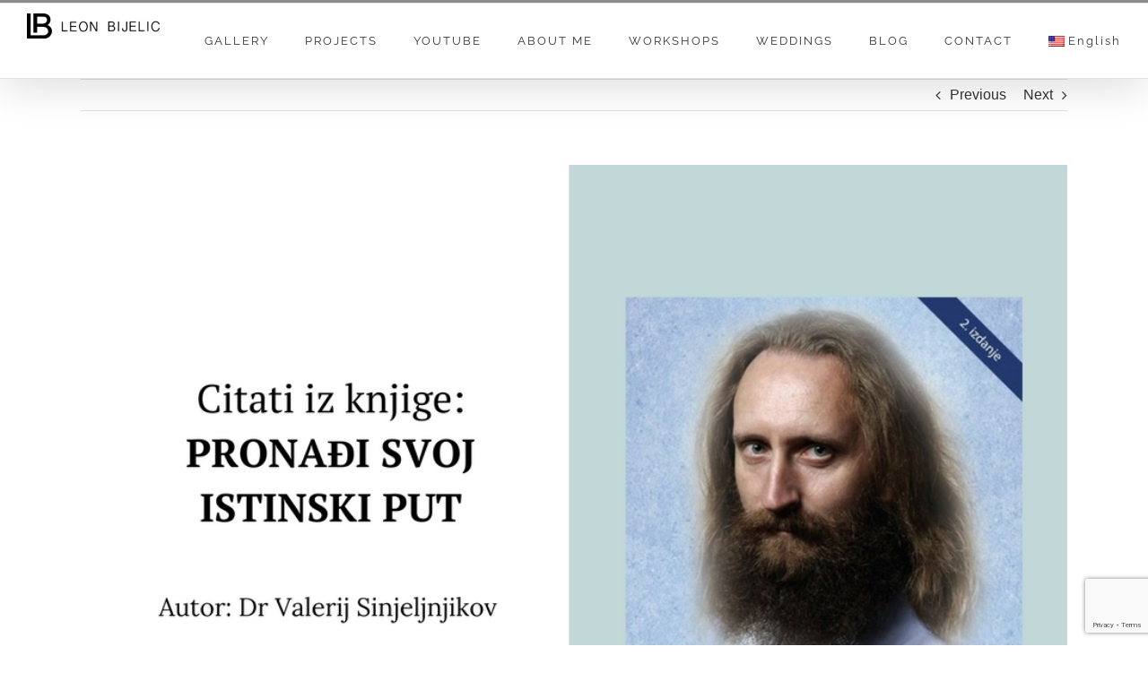

--- FILE ---
content_type: text/html; charset=UTF-8
request_url: https://leonbijelic.com/en/dr-valerij-sinjeljnjikov-citati-iz-knjige/
body_size: 32775
content:
<!DOCTYPE html>
<html class="avada-html-layout-wide avada-html-header-position-top avada-has-page-background-pattern" lang="en-US" prefix="og: http://ogp.me/ns# fb: http://ogp.me/ns/fb#">
<head>
	<meta http-equiv="X-UA-Compatible" content="IE=edge" />
	<meta http-equiv="Content-Type" content="text/html; charset=utf-8"/>
	<meta name="viewport" content="width=device-width, initial-scale=1" />
	<meta name='robots' content='index, follow, max-image-preview:large, max-snippet:-1, max-video-preview:-1' />
	<style>img:is([sizes="auto" i], [sizes^="auto," i]) { contain-intrinsic-size: 3000px 1500px }</style>
	
            <script data-no-defer="1" data-ezscrex="false" data-cfasync="false" data-pagespeed-no-defer data-cookieconsent="ignore">
                var ctPublicFunctions = {"_ajax_nonce":"d4cf349519","_rest_nonce":"d001ef582e","_ajax_url":"\/wp-admin\/admin-ajax.php","_rest_url":"https:\/\/leonbijelic.com\/en\/wp-json\/","data__cookies_type":"native","data__ajax_type":"rest","data__bot_detector_enabled":"0","data__frontend_data_log_enabled":1,"cookiePrefix":"","wprocket_detected":false,"host_url":"leonbijelic.com","text__ee_click_to_select":"Click to select the whole data","text__ee_original_email":"The original one is","text__ee_got_it":"Got it","text__ee_blocked":"Blocked","text__ee_cannot_connect":"Cannot connect","text__ee_cannot_decode":"Can not decode email. Unknown reason","text__ee_email_decoder":"CleanTalk email decoder","text__ee_wait_for_decoding":"The magic is on the way, please wait for a few seconds!","text__ee_decoding_process":"Decoding the contact data, let us a few seconds to finish."}
            </script>
        
            <script data-no-defer="1" data-ezscrex="false" data-cfasync="false" data-pagespeed-no-defer data-cookieconsent="ignore">
                var ctPublic = {"_ajax_nonce":"d4cf349519","settings__forms__check_internal":"0","settings__forms__check_external":"0","settings__forms__force_protection":"0","settings__forms__search_test":"1","settings__data__bot_detector_enabled":"0","settings__sfw__anti_crawler":0,"blog_home":"https:\/\/leonbijelic.com\/en\/","pixel__setting":"0","pixel__enabled":false,"pixel__url":null,"data__email_check_before_post":"1","data__email_check_exist_post":"1","data__cookies_type":"native","data__key_is_ok":true,"data__visible_fields_required":true,"wl_brandname":"Anti-Spam by CleanTalk","wl_brandname_short":"CleanTalk","ct_checkjs_key":34585337,"emailEncoderPassKey":"1c8f4692ed37e5c9267021e84f756882","bot_detector_forms_excluded":"W10=","advancedCacheExists":false,"varnishCacheExists":false,"wc_ajax_add_to_cart":true,"theRealPerson":{"phrases":{"trpHeading":"The Real Person Badge!","trpContent1":"The commenter acts as a real person and verified as not a bot.","trpContent2":"Passed all tests against spam bots. Anti-Spam by CleanTalk.","trpContentLearnMore":"Learn more"},"trpContentLink":"https:\/\/cleantalk.org\/the-real-person?utm_id=&amp;utm_term=&amp;utm_source=admin_side&amp;utm_medium=trp_badge&amp;utm_content=trp_badge_link_click&amp;utm_campaign=apbct_links","imgPersonUrl":"https:\/\/leonbijelic.com\/wp-content\/plugins\/cleantalk-spam-protect\/css\/images\/real_user.svg","imgShieldUrl":"https:\/\/leonbijelic.com\/wp-content\/plugins\/cleantalk-spam-protect\/css\/images\/shield.svg"}}
            </script>
        
	<!-- This site is optimized with the Yoast SEO plugin v24.8.1 - https://yoast.com/wordpress/plugins/seo/ -->
	<title>DR VALERIJ SINJELJNJIKOV – PRONAĐI SVOJ ISTINSKI PUT | CITATI IZ KNJIGE</title>
	<link rel="canonical" href="https://leonbijelic.com/en/dr-valerij-sinjeljnjikov-citati-iz-knjige/" />
	<meta property="og:locale" content="en_US" />
	<meta property="og:type" content="article" />
	<meta property="og:title" content="Leon Bijelic Photographer, Entrepreneur and Writer" />
	<meta property="og:url" content="https://leonbijelic.com/en/dr-valerij-sinjeljnjikov-citati-iz-knjige/" />
	<meta property="og:site_name" content="Leon Bijelic - Food, Portrait &amp; Architecture photography" />
	<meta property="article:publisher" content="https://www.facebook.com/leonbijelicphotography/" />
	<meta property="article:published_time" content="2017-12-30T13:59:37+00:00" />
	<meta property="article:modified_time" content="2022-07-09T22:58:30+00:00" />
	<meta property="og:image" content="https://leonbijelic.com/wp-content/uploads/2017/12/hh.jpg" />
	<meta property="og:image:width" content="940" />
	<meta property="og:image:height" content="788" />
	<meta property="og:image:type" content="image/jpeg" />
	<meta name="author" content="Leon Bijelic" />
	<meta name="twitter:card" content="summary_large_image" />
	<meta name="twitter:creator" content="@LeonBijelic" />
	<meta name="twitter:site" content="@LeonBijelic" />
	<meta name="twitter:label1" content="Written by" />
	<meta name="twitter:data1" content="Leon Bijelic" />
	<meta name="twitter:label2" content="Est. reading time" />
	<meta name="twitter:data2" content="15 minutes" />
	<script type="application/ld+json" class="yoast-schema-graph">{"@context":"https://schema.org","@graph":[{"@type":"WebPage","@id":"https://leonbijelic.com/dr-valerij-sinjeljnjikov-citati-iz-knjige/","url":"https://leonbijelic.com/dr-valerij-sinjeljnjikov-citati-iz-knjige/","name":"DR VALERIJ SINJELJNJIKOV – PRONAĐI SVOJ ISTINSKI PUT | CITATI IZ KNJIGE","isPartOf":{"@id":"https://leonbijelic.com/#website"},"primaryImageOfPage":{"@id":"https://leonbijelic.com/dr-valerij-sinjeljnjikov-citati-iz-knjige/#primaryimage"},"image":{"@id":"https://leonbijelic.com/dr-valerij-sinjeljnjikov-citati-iz-knjige/#primaryimage"},"thumbnailUrl":"https://leonbijelic.com/wp-content/uploads/2017/12/hh.jpg","datePublished":"2017-12-30T13:59:37+00:00","dateModified":"2022-07-09T22:58:30+00:00","author":{"@id":"https://leonbijelic.com/#/schema/person/01ed9fd1a50b1f76f4304fe1dc9e620e"},"description":"Šta je to životni Put? Šta je to predodređenost? Čime se treba baviti u životu i kako odabrati svoj istinski poziv? Dr Valerij Sinjeljnjikov daje odgovore. Citati iz knjige.","breadcrumb":{"@id":"https://leonbijelic.com/dr-valerij-sinjeljnjikov-citati-iz-knjige/#breadcrumb"},"inLanguage":"en-US","potentialAction":[{"@type":"ReadAction","target":["https://leonbijelic.com/dr-valerij-sinjeljnjikov-citati-iz-knjige/"]}]},{"@type":"ImageObject","inLanguage":"en-US","@id":"https://leonbijelic.com/dr-valerij-sinjeljnjikov-citati-iz-knjige/#primaryimage","url":"https://leonbijelic.com/wp-content/uploads/2017/12/hh.jpg","contentUrl":"https://leonbijelic.com/wp-content/uploads/2017/12/hh.jpg","width":940,"height":788},{"@type":"BreadcrumbList","@id":"https://leonbijelic.com/dr-valerij-sinjeljnjikov-citati-iz-knjige/#breadcrumb","itemListElement":[{"@type":"ListItem","position":1,"name":"Home","item":"https://leonbijelic.com/"},{"@type":"ListItem","position":2,"name":"DR VALERIJ SINJELJNJIKOV &#8211; PRONAĐI SVOJ ISTINSKI PUT | CITATI IZ KNJIGE"}]},{"@type":"WebSite","@id":"https://leonbijelic.com/#website","url":"https://leonbijelic.com/","name":"Leon Bijelic","description":"Leon Bijelic - Food, Portrait &amp; Architecture photography","potentialAction":[{"@type":"SearchAction","target":{"@type":"EntryPoint","urlTemplate":"https://leonbijelic.com/?s={search_term_string}"},"query-input":{"@type":"PropertyValueSpecification","valueRequired":true,"valueName":"search_term_string"}}],"inLanguage":"en-US"},{"@type":"Person","@id":"https://leonbijelic.com/#/schema/person/01ed9fd1a50b1f76f4304fe1dc9e620e","name":"Leon Bijelic","image":{"@type":"ImageObject","inLanguage":"en-US","@id":"https://leonbijelic.com/#/schema/person/image/","url":"https://secure.gravatar.com/avatar/02ac0cde4bb2bb84c33a211539563baf?s=96&d=wavatar&r=g","contentUrl":"https://secure.gravatar.com/avatar/02ac0cde4bb2bb84c33a211539563baf?s=96&d=wavatar&r=g","caption":"Leon Bijelic"},"url":"https://leonbijelic.com/en/author/leonbijelic/"}]}</script>
	<!-- / Yoast SEO plugin. -->


<link rel="alternate" type="application/rss+xml" title="Leon Bijelic - Food, Portrait &amp; Architecture photography &raquo; Feed" href="https://leonbijelic.com/en/feed/" />
<link rel="alternate" type="application/rss+xml" title="Leon Bijelic - Food, Portrait &amp; Architecture photography &raquo; Comments Feed" href="https://leonbijelic.com/en/comments/feed/" />
					<link rel="shortcut icon" href="https://leonbijelic.com/wp-content/uploads/2016/10/favicon.ico" type="image/x-icon" />
		
		
		
		
		
		<link rel="alternate" type="application/rss+xml" title="Leon Bijelic - Food, Portrait &amp; Architecture photography &raquo; DR VALERIJ SINJELJNJIKOV &#8211; PRONAĐI SVOJ ISTINSKI PUT | CITATI IZ KNJIGE Comments Feed" href="https://leonbijelic.com/en/dr-valerij-sinjeljnjikov-citati-iz-knjige/feed/" />

		<meta property="og:title" content="DR VALERIJ SINJELJNJIKOV - PRONAĐI SVOJ ISTINSKI PUT | CITATI IZ KNJIGE"/>
		<meta property="og:type" content="article"/>
		<meta property="og:url" content="https://leonbijelic.com/en/dr-valerij-sinjeljnjikov-citati-iz-knjige/"/>
		<meta property="og:site_name" content="Leon Bijelic - Food, Portrait &amp; Architecture photography"/>
		<meta property="og:description" content="DR VALERIJ SINJELJNJIKOV - PRONAĐI SVOJ ISTINSKI PUT | CITATI IZ KNJIGE
Dr Valerij Sinjeljnjikov - Prona+i svoj istinski put - Citati iz knjige

Knjigu možete naručiti preko: leonbijelic@gmail.com ili +38765491313 (viber) ili +381628138907 (viber)
PUT JE ŽIVOT
Svaki čovjek traži svoj"/>

									<meta property="og:image" content="https://leonbijelic.com/wp-content/uploads/2017/12/hh.jpg"/>
							<script type="text/javascript">
/* <![CDATA[ */
window._wpemojiSettings = {"baseUrl":"https:\/\/s.w.org\/images\/core\/emoji\/15.0.3\/72x72\/","ext":".png","svgUrl":"https:\/\/s.w.org\/images\/core\/emoji\/15.0.3\/svg\/","svgExt":".svg","source":{"concatemoji":"https:\/\/leonbijelic.com\/wp-includes\/js\/wp-emoji-release.min.js?ver=6.7.4"}};
/*! This file is auto-generated */
!function(i,n){var o,s,e;function c(e){try{var t={supportTests:e,timestamp:(new Date).valueOf()};sessionStorage.setItem(o,JSON.stringify(t))}catch(e){}}function p(e,t,n){e.clearRect(0,0,e.canvas.width,e.canvas.height),e.fillText(t,0,0);var t=new Uint32Array(e.getImageData(0,0,e.canvas.width,e.canvas.height).data),r=(e.clearRect(0,0,e.canvas.width,e.canvas.height),e.fillText(n,0,0),new Uint32Array(e.getImageData(0,0,e.canvas.width,e.canvas.height).data));return t.every(function(e,t){return e===r[t]})}function u(e,t,n){switch(t){case"flag":return n(e,"\ud83c\udff3\ufe0f\u200d\u26a7\ufe0f","\ud83c\udff3\ufe0f\u200b\u26a7\ufe0f")?!1:!n(e,"\ud83c\uddfa\ud83c\uddf3","\ud83c\uddfa\u200b\ud83c\uddf3")&&!n(e,"\ud83c\udff4\udb40\udc67\udb40\udc62\udb40\udc65\udb40\udc6e\udb40\udc67\udb40\udc7f","\ud83c\udff4\u200b\udb40\udc67\u200b\udb40\udc62\u200b\udb40\udc65\u200b\udb40\udc6e\u200b\udb40\udc67\u200b\udb40\udc7f");case"emoji":return!n(e,"\ud83d\udc26\u200d\u2b1b","\ud83d\udc26\u200b\u2b1b")}return!1}function f(e,t,n){var r="undefined"!=typeof WorkerGlobalScope&&self instanceof WorkerGlobalScope?new OffscreenCanvas(300,150):i.createElement("canvas"),a=r.getContext("2d",{willReadFrequently:!0}),o=(a.textBaseline="top",a.font="600 32px Arial",{});return e.forEach(function(e){o[e]=t(a,e,n)}),o}function t(e){var t=i.createElement("script");t.src=e,t.defer=!0,i.head.appendChild(t)}"undefined"!=typeof Promise&&(o="wpEmojiSettingsSupports",s=["flag","emoji"],n.supports={everything:!0,everythingExceptFlag:!0},e=new Promise(function(e){i.addEventListener("DOMContentLoaded",e,{once:!0})}),new Promise(function(t){var n=function(){try{var e=JSON.parse(sessionStorage.getItem(o));if("object"==typeof e&&"number"==typeof e.timestamp&&(new Date).valueOf()<e.timestamp+604800&&"object"==typeof e.supportTests)return e.supportTests}catch(e){}return null}();if(!n){if("undefined"!=typeof Worker&&"undefined"!=typeof OffscreenCanvas&&"undefined"!=typeof URL&&URL.createObjectURL&&"undefined"!=typeof Blob)try{var e="postMessage("+f.toString()+"("+[JSON.stringify(s),u.toString(),p.toString()].join(",")+"));",r=new Blob([e],{type:"text/javascript"}),a=new Worker(URL.createObjectURL(r),{name:"wpTestEmojiSupports"});return void(a.onmessage=function(e){c(n=e.data),a.terminate(),t(n)})}catch(e){}c(n=f(s,u,p))}t(n)}).then(function(e){for(var t in e)n.supports[t]=e[t],n.supports.everything=n.supports.everything&&n.supports[t],"flag"!==t&&(n.supports.everythingExceptFlag=n.supports.everythingExceptFlag&&n.supports[t]);n.supports.everythingExceptFlag=n.supports.everythingExceptFlag&&!n.supports.flag,n.DOMReady=!1,n.readyCallback=function(){n.DOMReady=!0}}).then(function(){return e}).then(function(){var e;n.supports.everything||(n.readyCallback(),(e=n.source||{}).concatemoji?t(e.concatemoji):e.wpemoji&&e.twemoji&&(t(e.twemoji),t(e.wpemoji)))}))}((window,document),window._wpemojiSettings);
/* ]]> */
</script>
<link rel='stylesheet' id='sbi_styles-css' href='https://leonbijelic.com/wp-content/plugins/instagram-feed/css/sbi-styles.min.css?ver=6.8.0' type='text/css' media='all' />
<style id='wp-emoji-styles-inline-css' type='text/css'>

	img.wp-smiley, img.emoji {
		display: inline !important;
		border: none !important;
		box-shadow: none !important;
		height: 1em !important;
		width: 1em !important;
		margin: 0 0.07em !important;
		vertical-align: -0.1em !important;
		background: none !important;
		padding: 0 !important;
	}
</style>
<style id='classic-theme-styles-inline-css' type='text/css'>
/*! This file is auto-generated */
.wp-block-button__link{color:#fff;background-color:#32373c;border-radius:9999px;box-shadow:none;text-decoration:none;padding:calc(.667em + 2px) calc(1.333em + 2px);font-size:1.125em}.wp-block-file__button{background:#32373c;color:#fff;text-decoration:none}
</style>
<style id='global-styles-inline-css' type='text/css'>
:root{--wp--preset--aspect-ratio--square: 1;--wp--preset--aspect-ratio--4-3: 4/3;--wp--preset--aspect-ratio--3-4: 3/4;--wp--preset--aspect-ratio--3-2: 3/2;--wp--preset--aspect-ratio--2-3: 2/3;--wp--preset--aspect-ratio--16-9: 16/9;--wp--preset--aspect-ratio--9-16: 9/16;--wp--preset--color--black: #000000;--wp--preset--color--cyan-bluish-gray: #abb8c3;--wp--preset--color--white: #ffffff;--wp--preset--color--pale-pink: #f78da7;--wp--preset--color--vivid-red: #cf2e2e;--wp--preset--color--luminous-vivid-orange: #ff6900;--wp--preset--color--luminous-vivid-amber: #fcb900;--wp--preset--color--light-green-cyan: #7bdcb5;--wp--preset--color--vivid-green-cyan: #00d084;--wp--preset--color--pale-cyan-blue: #8ed1fc;--wp--preset--color--vivid-cyan-blue: #0693e3;--wp--preset--color--vivid-purple: #9b51e0;--wp--preset--gradient--vivid-cyan-blue-to-vivid-purple: linear-gradient(135deg,rgba(6,147,227,1) 0%,rgb(155,81,224) 100%);--wp--preset--gradient--light-green-cyan-to-vivid-green-cyan: linear-gradient(135deg,rgb(122,220,180) 0%,rgb(0,208,130) 100%);--wp--preset--gradient--luminous-vivid-amber-to-luminous-vivid-orange: linear-gradient(135deg,rgba(252,185,0,1) 0%,rgba(255,105,0,1) 100%);--wp--preset--gradient--luminous-vivid-orange-to-vivid-red: linear-gradient(135deg,rgba(255,105,0,1) 0%,rgb(207,46,46) 100%);--wp--preset--gradient--very-light-gray-to-cyan-bluish-gray: linear-gradient(135deg,rgb(238,238,238) 0%,rgb(169,184,195) 100%);--wp--preset--gradient--cool-to-warm-spectrum: linear-gradient(135deg,rgb(74,234,220) 0%,rgb(151,120,209) 20%,rgb(207,42,186) 40%,rgb(238,44,130) 60%,rgb(251,105,98) 80%,rgb(254,248,76) 100%);--wp--preset--gradient--blush-light-purple: linear-gradient(135deg,rgb(255,206,236) 0%,rgb(152,150,240) 100%);--wp--preset--gradient--blush-bordeaux: linear-gradient(135deg,rgb(254,205,165) 0%,rgb(254,45,45) 50%,rgb(107,0,62) 100%);--wp--preset--gradient--luminous-dusk: linear-gradient(135deg,rgb(255,203,112) 0%,rgb(199,81,192) 50%,rgb(65,88,208) 100%);--wp--preset--gradient--pale-ocean: linear-gradient(135deg,rgb(255,245,203) 0%,rgb(182,227,212) 50%,rgb(51,167,181) 100%);--wp--preset--gradient--electric-grass: linear-gradient(135deg,rgb(202,248,128) 0%,rgb(113,206,126) 100%);--wp--preset--gradient--midnight: linear-gradient(135deg,rgb(2,3,129) 0%,rgb(40,116,252) 100%);--wp--preset--font-size--small: 12px;--wp--preset--font-size--medium: 20px;--wp--preset--font-size--large: 24px;--wp--preset--font-size--x-large: 42px;--wp--preset--font-size--normal: 16px;--wp--preset--font-size--xlarge: 32px;--wp--preset--font-size--huge: 48px;--wp--preset--spacing--20: 0.44rem;--wp--preset--spacing--30: 0.67rem;--wp--preset--spacing--40: 1rem;--wp--preset--spacing--50: 1.5rem;--wp--preset--spacing--60: 2.25rem;--wp--preset--spacing--70: 3.38rem;--wp--preset--spacing--80: 5.06rem;--wp--preset--shadow--natural: 6px 6px 9px rgba(0, 0, 0, 0.2);--wp--preset--shadow--deep: 12px 12px 50px rgba(0, 0, 0, 0.4);--wp--preset--shadow--sharp: 6px 6px 0px rgba(0, 0, 0, 0.2);--wp--preset--shadow--outlined: 6px 6px 0px -3px rgba(255, 255, 255, 1), 6px 6px rgba(0, 0, 0, 1);--wp--preset--shadow--crisp: 6px 6px 0px rgba(0, 0, 0, 1);}:where(.is-layout-flex){gap: 0.5em;}:where(.is-layout-grid){gap: 0.5em;}body .is-layout-flex{display: flex;}.is-layout-flex{flex-wrap: wrap;align-items: center;}.is-layout-flex > :is(*, div){margin: 0;}body .is-layout-grid{display: grid;}.is-layout-grid > :is(*, div){margin: 0;}:where(.wp-block-columns.is-layout-flex){gap: 2em;}:where(.wp-block-columns.is-layout-grid){gap: 2em;}:where(.wp-block-post-template.is-layout-flex){gap: 1.25em;}:where(.wp-block-post-template.is-layout-grid){gap: 1.25em;}.has-black-color{color: var(--wp--preset--color--black) !important;}.has-cyan-bluish-gray-color{color: var(--wp--preset--color--cyan-bluish-gray) !important;}.has-white-color{color: var(--wp--preset--color--white) !important;}.has-pale-pink-color{color: var(--wp--preset--color--pale-pink) !important;}.has-vivid-red-color{color: var(--wp--preset--color--vivid-red) !important;}.has-luminous-vivid-orange-color{color: var(--wp--preset--color--luminous-vivid-orange) !important;}.has-luminous-vivid-amber-color{color: var(--wp--preset--color--luminous-vivid-amber) !important;}.has-light-green-cyan-color{color: var(--wp--preset--color--light-green-cyan) !important;}.has-vivid-green-cyan-color{color: var(--wp--preset--color--vivid-green-cyan) !important;}.has-pale-cyan-blue-color{color: var(--wp--preset--color--pale-cyan-blue) !important;}.has-vivid-cyan-blue-color{color: var(--wp--preset--color--vivid-cyan-blue) !important;}.has-vivid-purple-color{color: var(--wp--preset--color--vivid-purple) !important;}.has-black-background-color{background-color: var(--wp--preset--color--black) !important;}.has-cyan-bluish-gray-background-color{background-color: var(--wp--preset--color--cyan-bluish-gray) !important;}.has-white-background-color{background-color: var(--wp--preset--color--white) !important;}.has-pale-pink-background-color{background-color: var(--wp--preset--color--pale-pink) !important;}.has-vivid-red-background-color{background-color: var(--wp--preset--color--vivid-red) !important;}.has-luminous-vivid-orange-background-color{background-color: var(--wp--preset--color--luminous-vivid-orange) !important;}.has-luminous-vivid-amber-background-color{background-color: var(--wp--preset--color--luminous-vivid-amber) !important;}.has-light-green-cyan-background-color{background-color: var(--wp--preset--color--light-green-cyan) !important;}.has-vivid-green-cyan-background-color{background-color: var(--wp--preset--color--vivid-green-cyan) !important;}.has-pale-cyan-blue-background-color{background-color: var(--wp--preset--color--pale-cyan-blue) !important;}.has-vivid-cyan-blue-background-color{background-color: var(--wp--preset--color--vivid-cyan-blue) !important;}.has-vivid-purple-background-color{background-color: var(--wp--preset--color--vivid-purple) !important;}.has-black-border-color{border-color: var(--wp--preset--color--black) !important;}.has-cyan-bluish-gray-border-color{border-color: var(--wp--preset--color--cyan-bluish-gray) !important;}.has-white-border-color{border-color: var(--wp--preset--color--white) !important;}.has-pale-pink-border-color{border-color: var(--wp--preset--color--pale-pink) !important;}.has-vivid-red-border-color{border-color: var(--wp--preset--color--vivid-red) !important;}.has-luminous-vivid-orange-border-color{border-color: var(--wp--preset--color--luminous-vivid-orange) !important;}.has-luminous-vivid-amber-border-color{border-color: var(--wp--preset--color--luminous-vivid-amber) !important;}.has-light-green-cyan-border-color{border-color: var(--wp--preset--color--light-green-cyan) !important;}.has-vivid-green-cyan-border-color{border-color: var(--wp--preset--color--vivid-green-cyan) !important;}.has-pale-cyan-blue-border-color{border-color: var(--wp--preset--color--pale-cyan-blue) !important;}.has-vivid-cyan-blue-border-color{border-color: var(--wp--preset--color--vivid-cyan-blue) !important;}.has-vivid-purple-border-color{border-color: var(--wp--preset--color--vivid-purple) !important;}.has-vivid-cyan-blue-to-vivid-purple-gradient-background{background: var(--wp--preset--gradient--vivid-cyan-blue-to-vivid-purple) !important;}.has-light-green-cyan-to-vivid-green-cyan-gradient-background{background: var(--wp--preset--gradient--light-green-cyan-to-vivid-green-cyan) !important;}.has-luminous-vivid-amber-to-luminous-vivid-orange-gradient-background{background: var(--wp--preset--gradient--luminous-vivid-amber-to-luminous-vivid-orange) !important;}.has-luminous-vivid-orange-to-vivid-red-gradient-background{background: var(--wp--preset--gradient--luminous-vivid-orange-to-vivid-red) !important;}.has-very-light-gray-to-cyan-bluish-gray-gradient-background{background: var(--wp--preset--gradient--very-light-gray-to-cyan-bluish-gray) !important;}.has-cool-to-warm-spectrum-gradient-background{background: var(--wp--preset--gradient--cool-to-warm-spectrum) !important;}.has-blush-light-purple-gradient-background{background: var(--wp--preset--gradient--blush-light-purple) !important;}.has-blush-bordeaux-gradient-background{background: var(--wp--preset--gradient--blush-bordeaux) !important;}.has-luminous-dusk-gradient-background{background: var(--wp--preset--gradient--luminous-dusk) !important;}.has-pale-ocean-gradient-background{background: var(--wp--preset--gradient--pale-ocean) !important;}.has-electric-grass-gradient-background{background: var(--wp--preset--gradient--electric-grass) !important;}.has-midnight-gradient-background{background: var(--wp--preset--gradient--midnight) !important;}.has-small-font-size{font-size: var(--wp--preset--font-size--small) !important;}.has-medium-font-size{font-size: var(--wp--preset--font-size--medium) !important;}.has-large-font-size{font-size: var(--wp--preset--font-size--large) !important;}.has-x-large-font-size{font-size: var(--wp--preset--font-size--x-large) !important;}
:where(.wp-block-post-template.is-layout-flex){gap: 1.25em;}:where(.wp-block-post-template.is-layout-grid){gap: 1.25em;}
:where(.wp-block-columns.is-layout-flex){gap: 2em;}:where(.wp-block-columns.is-layout-grid){gap: 2em;}
:root :where(.wp-block-pullquote){font-size: 1.5em;line-height: 1.6;}
</style>
<link rel='stylesheet' id='ct_public_css-css' href='https://leonbijelic.com/wp-content/plugins/cleantalk-spam-protect/css/cleantalk-public.min.css?ver=6.53' type='text/css' media='all' />
<link rel='stylesheet' id='ct_email_decoder_css-css' href='https://leonbijelic.com/wp-content/plugins/cleantalk-spam-protect/css/cleantalk-email-decoder.min.css?ver=6.53' type='text/css' media='all' />
<link rel='stylesheet' id='ct_trp_public-css' href='https://leonbijelic.com/wp-content/plugins/cleantalk-spam-protect/css/cleantalk-trp.min.css?ver=6.53' type='text/css' media='all' />
<link rel='stylesheet' id='fcbkbttn_icon-css' href='https://leonbijelic.com/wp-content/plugins/facebook-button-plugin/css/icon.css?ver=6.7.4' type='text/css' media='all' />
<link rel='stylesheet' id='fcbkbttn_stylesheet-css' href='https://leonbijelic.com/wp-content/plugins/facebook-button-plugin/css/style.css?ver=6.7.4' type='text/css' media='all' />
<link rel='stylesheet' id='twenty20-css' href='https://leonbijelic.com/wp-content/plugins/twenty20/assets/css/twenty20.css?ver=2.0.4' type='text/css' media='all' />
<link rel='stylesheet' id='avada-parent-stylesheet-css' href='https://leonbijelic.com/wp-content/themes/Avada/style.css?ver=6.7.4' type='text/css' media='all' />
<link rel='stylesheet' id='fusion-dynamic-css-css' href='https://leonbijelic.com/wp-content/uploads/fusion-styles/a1f0b34ae3f6a5e4bca2c7b0e96b8106.min.css?ver=3.6.1' type='text/css' media='all' />
<link rel='stylesheet' id='wpglobus-css' href='https://leonbijelic.com/wp-content/plugins/wpglobus/includes/css/wpglobus.css?ver=3.0.0' type='text/css' media='all' />
<script type="text/javascript" src="https://leonbijelic.com/wp-includes/js/jquery/jquery.min.js?ver=3.7.1" id="jquery-core-js"></script>
<script type="text/javascript" src="https://leonbijelic.com/wp-includes/js/jquery/jquery-migrate.min.js?ver=3.4.1" id="jquery-migrate-js"></script>
<script type="text/javascript" id="sbi_scripts-js-extra">
/* <![CDATA[ */
var sb_instagram_js_options = {"font_method":"svg","resized_url":"https:\/\/leonbijelic.com\/wp-content\/uploads\/sb-instagram-feed-images\/","placeholder":"https:\/\/leonbijelic.com\/wp-content\/plugins\/instagram-feed\/img\/placeholder.png","ajax_url":"https:\/\/leonbijelic.com\/wp-admin\/admin-ajax.php"};
/* ]]> */
</script>
<script type="text/javascript" src="https://leonbijelic.com/wp-content/plugins/instagram-feed/js/sbi-scripts.min.js?ver=6.8.0" id="sbi_scripts-js"></script>
<script type="text/javascript" data-pagespeed-no-defer src="https://leonbijelic.com/wp-content/plugins/cleantalk-spam-protect/js/apbct-public-bundle.min.js?ver=6.53" id="ct_public_functions-js"></script>
<script type="text/javascript" src="https://leonbijelic.com/wp-content/plugins/facebook-button-plugin/js/script.js?ver=6.7.4" id="fcbkbttn_script-js"></script>
<script type="text/javascript" id="utils-js-extra">
/* <![CDATA[ */
var userSettings = {"url":"\/","uid":"0","time":"1770128692","secure":"1"};
/* ]]> */
</script>
<script type="text/javascript" src="https://leonbijelic.com/wp-includes/js/utils.min.js?ver=6.7.4" id="utils-js"></script>
<link rel="https://api.w.org/" href="https://leonbijelic.com/en/wp-json/" /><link rel="alternate" title="JSON" type="application/json" href="https://leonbijelic.com/en/wp-json/wp/v2/posts/15028" /><link rel="EditURI" type="application/rsd+xml" title="RSD" href="https://leonbijelic.com/xmlrpc.php?rsd" />
<meta name="generator" content="WordPress 6.7.4" />
<link rel='shortlink' href='https://leonbijelic.com/en/?p=15028' />
<link rel="alternate" title="oEmbed (JSON)" type="application/json+oembed" href="https://leonbijelic.com/en/wp-json/oembed/1.0/embed?url=https%3A%2F%2Fleonbijelic.com%2Fen%2Fdr-valerij-sinjeljnjikov-citati-iz-knjige%2F" />
<link rel="alternate" title="oEmbed (XML)" type="text/xml+oembed" href="https://leonbijelic.com/en/wp-json/oembed/1.0/embed?url=https%3A%2F%2Fleonbijelic.com%2Fen%2Fdr-valerij-sinjeljnjikov-citati-iz-knjige%2F&#038;format=xml" />

<!-- fcbkbttn meta start -->
<meta property="og:url" content="https://leonbijelic.com/en/dr-valerij-sinjeljnjikov-citati-iz-knjige/"/>
<meta property="og:type" content="article"/>
<meta property="og:title" content="DR VALERIJ SINJELJNJIKOV &#8211; PRONAĐI SVOJ ISTINSKI PUT | CITATI IZ KNJIGE"/>
<meta property="og:site_name" content="Leon Bijelic - Food, Portrait &amp; Architecture photography"/>
<meta property="og:image" content="https://leonbijelic.com/wp-content/uploads/2017/12/hh-300x251.jpg"/>
<meta property="og:description" content="[fusion_builder_container hundred_percent=&quot;no&quot; equal_height_columns=&quot;no&quot; menu_anchor=&quot;&quot; hide_on_mobile=&quot;small-visibility,medium-visibility,large-visibility&quot; class=&quot;&quot; id=&quot;&quot; background_color=&quot;&quot; backgrou"/>
<!-- fcbkbttn meta end -->
<!-- Instagram Feed CSS -->
<style type="text/css">
@media only screen and (max-device-width: 480px) {
#sb_instagram.sbi_col_10 #sbi_images .sbi_item, #sb_instagram.sbi_col_3 #sbi_images .sbi_item, #sb_instagram.sbi_col_4 #sbi_images .sbi_item, #sb_instagram.sbi_col_5 #sbi_images .sbi_item, #sb_instagram.sbi_col_6 #sbi_images .sbi_item, #sb_instagram.sbi_col_7 #sbi_images .sbi_item, #sb_instagram.sbi_col_8 #sbi_images .sbi_item, #sb_instagram.sbi_col_9 #sbi_images .sbi_item {
    width: 33% !important;
    height: 33% !important;
}
#sb_instagram .sbi_photo_wrap {
    position: relative;
    height: 33% !important;
}
    }
</style>
<style type="text/css" id="css-fb-visibility">@media screen and (max-width: 410px){.fusion-no-small-visibility{display:none !important;}body:not(.fusion-builder-ui-wireframe) .sm-text-align-center{text-align:center !important;}body:not(.fusion-builder-ui-wireframe) .sm-text-align-left{text-align:left !important;}body:not(.fusion-builder-ui-wireframe) .sm-text-align-right{text-align:right !important;}body:not(.fusion-builder-ui-wireframe) .sm-flex-align-center{justify-content:center !important;}body:not(.fusion-builder-ui-wireframe) .sm-flex-align-flex-start{justify-content:flex-start !important;}body:not(.fusion-builder-ui-wireframe) .sm-flex-align-flex-end{justify-content:flex-end !important;}body:not(.fusion-builder-ui-wireframe) .sm-mx-auto{margin-left:auto !important;margin-right:auto !important;}body:not(.fusion-builder-ui-wireframe) .sm-ml-auto{margin-left:auto !important;}body:not(.fusion-builder-ui-wireframe) .sm-mr-auto{margin-right:auto !important;}body:not(.fusion-builder-ui-wireframe) .fusion-absolute-position-small{position:absolute;top:auto;width:100%;}}@media screen and (min-width: 411px) and (max-width: 1024px){.fusion-no-medium-visibility{display:none !important;}body:not(.fusion-builder-ui-wireframe) .md-text-align-center{text-align:center !important;}body:not(.fusion-builder-ui-wireframe) .md-text-align-left{text-align:left !important;}body:not(.fusion-builder-ui-wireframe) .md-text-align-right{text-align:right !important;}body:not(.fusion-builder-ui-wireframe) .md-flex-align-center{justify-content:center !important;}body:not(.fusion-builder-ui-wireframe) .md-flex-align-flex-start{justify-content:flex-start !important;}body:not(.fusion-builder-ui-wireframe) .md-flex-align-flex-end{justify-content:flex-end !important;}body:not(.fusion-builder-ui-wireframe) .md-mx-auto{margin-left:auto !important;margin-right:auto !important;}body:not(.fusion-builder-ui-wireframe) .md-ml-auto{margin-left:auto !important;}body:not(.fusion-builder-ui-wireframe) .md-mr-auto{margin-right:auto !important;}body:not(.fusion-builder-ui-wireframe) .fusion-absolute-position-medium{position:absolute;top:auto;width:100%;}}@media screen and (min-width: 1025px){.fusion-no-large-visibility{display:none !important;}body:not(.fusion-builder-ui-wireframe) .lg-text-align-center{text-align:center !important;}body:not(.fusion-builder-ui-wireframe) .lg-text-align-left{text-align:left !important;}body:not(.fusion-builder-ui-wireframe) .lg-text-align-right{text-align:right !important;}body:not(.fusion-builder-ui-wireframe) .lg-flex-align-center{justify-content:center !important;}body:not(.fusion-builder-ui-wireframe) .lg-flex-align-flex-start{justify-content:flex-start !important;}body:not(.fusion-builder-ui-wireframe) .lg-flex-align-flex-end{justify-content:flex-end !important;}body:not(.fusion-builder-ui-wireframe) .lg-mx-auto{margin-left:auto !important;margin-right:auto !important;}body:not(.fusion-builder-ui-wireframe) .lg-ml-auto{margin-left:auto !important;}body:not(.fusion-builder-ui-wireframe) .lg-mr-auto{margin-right:auto !important;}body:not(.fusion-builder-ui-wireframe) .fusion-absolute-position-large{position:absolute;top:auto;width:100%;}}</style><meta name="generator" content="Elementor 3.28.3; features: additional_custom_breakpoints, e_local_google_fonts; settings: css_print_method-external, google_font-enabled, font_display-auto">
			<style>
				.e-con.e-parent:nth-of-type(n+4):not(.e-lazyloaded):not(.e-no-lazyload),
				.e-con.e-parent:nth-of-type(n+4):not(.e-lazyloaded):not(.e-no-lazyload) * {
					background-image: none !important;
				}
				@media screen and (max-height: 1024px) {
					.e-con.e-parent:nth-of-type(n+3):not(.e-lazyloaded):not(.e-no-lazyload),
					.e-con.e-parent:nth-of-type(n+3):not(.e-lazyloaded):not(.e-no-lazyload) * {
						background-image: none !important;
					}
				}
				@media screen and (max-height: 640px) {
					.e-con.e-parent:nth-of-type(n+2):not(.e-lazyloaded):not(.e-no-lazyload),
					.e-con.e-parent:nth-of-type(n+2):not(.e-lazyloaded):not(.e-no-lazyload) * {
						background-image: none !important;
					}
				}
			</style>
						<style media="screen">
				.wpglobus_flag_sr{background-image:url(https://leonbijelic.com/wp-content/plugins/wpglobus/flags/rs.png)}
.wpglobus_flag_en{background-image:url(https://leonbijelic.com/wp-content/plugins/wpglobus/flags/us.png)}
.wpglobus_flag_de{background-image:url(https://leonbijelic.com/wp-content/plugins/wpglobus/flags/de.png)}
			</style>
			<link rel="alternate" hreflang="sh-RS" href="https://leonbijelic.com/dr-valerij-sinjeljnjikov-citati-iz-knjige/" /><link rel="alternate" hreflang="en-US" href="https://leonbijelic.com/en/dr-valerij-sinjeljnjikov-citati-iz-knjige/" /><link rel="alternate" hreflang="de-DE" href="https://leonbijelic.com/de/dr-valerij-sinjeljnjikov-citati-iz-knjige/" />		<style type="text/css" id="wp-custom-css">
			img.attachment-thumbnail.size-thumbnail {
    width: 100px !important;
}
.elementor-widget-image .widget-image-caption {
    color: rgba(122, 122, 122, 0.48);
    font-family: "Roboto", Sans-serif;
    font-weight: 400;
    font-size: 1.5em !important;
    padding-top: 18px !important;
    /* border: 1px solid black; */
    -webkit-box-shadow: -5px 82px 111px -53px rgba(0,0,0,0.51);
    -moz-box-shadow: -5px 82px 111px -53px rgba(0,0,0,0.51);
    box-shadow: 5px 82px 111px -53px rgba(0,0,0,0.51);
}
@media (max-width: 767px) {
.elementor-slides .slick-slide-inner .elementor-slide-description {
    font-size: 12px;
    line-height: 1.4;
    margin-bottom: 15px;
    padding-right: 40px;
    padding-left: 40px;
}
	}
#spacer-bottom {
    margin-top: 0px;
    margin-bottom: -140px;
    padding: 0px 0px 0px 0px;
    padding-bottom: 0px !important;
}

div#comments {
    display: none;
}
div#wpcf7-f10028-p17374-o1 input.wpcf7-form-control.wpcf7-submit {
    color: white;
    background: #11dc11ad;
    border-radius: 5px;
}
.fusion-fullwidth.fullwidth-box.fusion-builder-row-1.faded-background.fusion-parallax-none.nonhundred-percent-fullwidth.non-hundred-percent-height-scrolling {
    padding: 10px !important;
}
section#text-7 img {
    width: 150px;
}
.fusion-logo img {
    width: revert-layer;
}		</style>
				<script type="text/javascript">
			var doc = document.documentElement;
			doc.setAttribute( 'data-useragent', navigator.userAgent );
		</script>
		<!-- Global site tag (gtag.js) - Google Analytics -->
<script async src="https://www.googletagmanager.com/gtag/js?id=UA-117961320-1"></script>
<script>
  window.dataLayer = window.dataLayer || [];
  function gtag(){dataLayer.push(arguments);}
  gtag('js', new Date());

  gtag('config', 'UA-117961320-1');
</script>

<script data-ad-client="ca-pub-4523164888367776" async src="https://pagead2.googlesyndication.com/pagead/js/adsbygoogle.js"></script>
	</head>

<body class="post-template-default single single-post postid-15028 single-format-standard fusion-image-hovers fusion-pagination-sizing fusion-button_type-flat fusion-button_span-yes fusion-button_gradient-linear avada-image-rollover-circle-no avada-image-rollover-yes avada-image-rollover-direction-fade fusion-has-button-gradient fusion-body ltr no-mobile-slidingbar fusion-disable-outline fusion-sub-menu-fade mobile-logo-pos-left layout-wide-mode avada-has-boxed-modal-shadow-none layout-scroll-offset-full avada-has-zero-margin-offset-top fusion-top-header menu-text-align-center mobile-menu-design-modern fusion-show-pagination-text fusion-header-layout-v2 avada-responsive avada-footer-fx-none avada-menu-highlight-style-bar fusion-search-form-classic fusion-main-menu-search-overlay fusion-avatar-square avada-blog-layout-medium avada-blog-archive-layout-medium avada-header-shadow-yes avada-menu-icon-position-left avada-has-mainmenu-dropdown-divider avada-has-header-100-width avada-has-100-footer avada-has-breadcrumb-mobile-hidden avada-has-titlebar-hide avada-has-pagination-padding avada-flyout-menu-direction-fade avada-ec-views-v1 elementor-default elementor-kit-24167" >
		<a class="skip-link screen-reader-text" href="#content">Skip to content</a>

	<div id="boxed-wrapper">
		<div class="fusion-sides-frame"></div>
		<div id="wrapper" class="fusion-wrapper">
			<div id="home" style="position:relative;top:-1px;"></div>
			
				
			<header class="fusion-header-wrapper fusion-header-shadow">
				<div class="fusion-header-v2 fusion-logo-alignment fusion-logo-left fusion-sticky-menu- fusion-sticky-logo-1 fusion-mobile-logo-1  fusion-mobile-menu-design-modern">
					
<div class="fusion-secondary-header">
	<div class="fusion-row">
							<div class="fusion-alignright">
				<nav class="fusion-secondary-menu" role="navigation" aria-label="Secondary Menu"></nav>			</div>
			</div>
</div>
<div class="fusion-header-sticky-height"></div>
<div class="fusion-header">
	<div class="fusion-row">
					<div class="fusion-logo" data-margin-top="11px" data-margin-bottom="11px" data-margin-left="0px" data-margin-right="0px">
			<a class="fusion-logo-link"  href="https://leonbijelic.com/en/" >

						<!-- standard logo -->
			<img src="https://leonbijelic.com/wp-content/uploads/2016/12/LB-LOGO-FIXED-e1482075422796.png" srcset="https://leonbijelic.com/wp-content/uploads/2016/12/LB-LOGO-FIXED-e1482075422796.png 1x, https://leonbijelic.com/wp-content/uploads/2016/12/LB-LOGO-FIXED-e1482075422796.png 2x" width="295" height="55" style="max-height:55px;height:auto;" alt="Leon Bijelic &#8211; Food, Portrait &amp; Architecture photography Logo" data-retina_logo_url="https://leonbijelic.com/wp-content/uploads/2016/12/LB-LOGO-FIXED-e1482075422796.png" class="fusion-standard-logo" />

											<!-- mobile logo -->
				<img src="https://leonbijelic.com/wp-content/uploads/2016/12/LB-LOGO-FIXED-e1482075422796.png" srcset="https://leonbijelic.com/wp-content/uploads/2016/12/LB-LOGO-FIXED-e1482075422796.png 1x, https://leonbijelic.com/wp-content/uploads/2016/12/LB-LOGO-FIXED-e1482075422796.png 2x" width="295" height="55" style="max-height:55px;height:auto;" alt="Leon Bijelic &#8211; Food, Portrait &amp; Architecture photography Logo" data-retina_logo_url="https://leonbijelic.com/wp-content/uploads/2016/12/LB-LOGO-FIXED-e1482075422796.png" class="fusion-mobile-logo" />
			
											<!-- sticky header logo -->
				<img src="https://leonbijelic.com/wp-content/uploads/2016/12/LB-LOGO-FIXED-e1482075422796.png" srcset="https://leonbijelic.com/wp-content/uploads/2016/12/LB-LOGO-FIXED-e1482075422796.png 1x, https://leonbijelic.com/wp-content/uploads/2016/12/LB-LOGO-FIXED-e1482075422796.png 2x" width="295" height="55" style="max-height:55px;height:auto;" alt="Leon Bijelic &#8211; Food, Portrait &amp; Architecture photography Logo" data-retina_logo_url="https://leonbijelic.com/wp-content/uploads/2016/12/LB-LOGO-FIXED-e1482075422796.png" class="fusion-sticky-logo" />
					</a>
		</div>		<nav class="fusion-main-menu" aria-label="Main Menu"><div class="fusion-overlay-search">		<form role="search" class="searchform fusion-search-form  fusion-search-form-classic" method="get" action="https://leonbijelic.com/en/">
			<div class="fusion-search-form-content">

				
				<div class="fusion-search-field search-field">
					<label><span class="screen-reader-text">Search for:</span>
													<input type="search" value="" name="s" class="s" placeholder="Search..." required aria-required="true" aria-label="Search..."/>
											</label>
				</div>
				<div class="fusion-search-button search-button">
					<input type="submit" class="fusion-search-submit searchsubmit" aria-label="Search" value="&#xf002;" />
									</div>

				
			</div>


			
		<label id="apbct_label_id_67122" class="apbct_special_field"><input
                    class="apbct_special_field apbct__email_id__search_form"
                    name="apbct_email_id__search_form"
                    type="text" size="30" maxlength="200" autocomplete="off"
                    value=""
                /></label><input
                   id="apbct_submit_id__search_form" 
                   class="apbct_special_field apbct__email_id__search_form"
                   name="apbct_submit_id__search_form"  
                   type="submit"
                   size="30"
                   maxlength="200"
                   value="21037"
               /></form>
		<div class="fusion-search-spacer"></div><a href="#" role="button" aria-label="Close Search" class="fusion-close-search"></a></div><ul id="menu-main-menu" class="fusion-menu"><li  id="menu-item-6631"  class="menu-item menu-item-type-custom menu-item-object-custom menu-item-has-children menu-item-6631 fusion-dropdown-menu"  data-item-id="6631"><a  class="fusion-bar-highlight"><span class="menu-text">GALLERY</span></a><ul class="sub-menu"><li  id="menu-item-6623"  class="menu-item menu-item-type-post_type menu-item-object-page menu-item-6623 fusion-dropdown-submenu" ><a  href="https://leonbijelic.com/en/food/" class="fusion-bar-highlight"><span>FOOD</span></a></li><li  id="menu-item-6624"  class="menu-item menu-item-type-post_type menu-item-object-page menu-item-6624 fusion-dropdown-submenu" ><a  href="https://leonbijelic.com/en/hotels-resort/" class="fusion-bar-highlight"><span>HOTELS &#038; RESORT</span></a></li><li  id="menu-item-6625"  class="menu-item menu-item-type-post_type menu-item-object-page menu-item-6625 fusion-dropdown-submenu" ><a  href="https://leonbijelic.com/en/portraits-glamour/" class="fusion-bar-highlight"><span>PORTRAITS &#038; GLAMOUR</span></a></li><li  id="menu-item-6626"  class="menu-item menu-item-type-post_type menu-item-object-page menu-item-6626 fusion-dropdown-submenu" ><a  href="https://leonbijelic.com/en/weddings/" class="fusion-bar-highlight"><span>WEDDINGS</span></a></li><li  id="menu-item-10925"  class="menu-item menu-item-type-post_type menu-item-object-page menu-item-10925 fusion-dropdown-submenu" ><a  title="ART" href="https://leonbijelic.com/en/umjetnost/" class="fusion-bar-highlight"><span>ART</span></a></li></ul></li><li  id="menu-item-7418"  class="menu-item menu-item-type-post_type menu-item-object-page menu-item-7418"  data-item-id="7418"><a  href="https://leonbijelic.com/en/projekti/" class="fusion-bar-highlight"><span class="menu-text">PROJECTS</span></a></li><li  id="menu-item-24683"  class="menu-item menu-item-type-custom menu-item-object-custom menu-item-24683"  data-item-id="24683"><a  href="https://www.youtube.com/ZLATNODOBA" class="fusion-bar-highlight"><span class="menu-text">YOUTUBE</span></a></li><li  id="menu-item-2234"  class="menu-item menu-item-type-post_type menu-item-object-page menu-item-2234"  data-item-id="2234"><a  href="https://leonbijelic.com/en/o-meni/" class="fusion-bar-highlight"><span class="menu-text">ABOUT ME</span></a></li><li  id="menu-item-17679"  class="menu-item menu-item-type-custom menu-item-object-custom menu-item-17679"  data-item-id="17679"><a  href="https://leonbijelic.com/en/workshops/" class="fusion-bar-highlight"><span class="menu-text">WORKSHOPS</span></a></li><li  id="menu-item-17695"  class="menu-item menu-item-type-custom menu-item-object-custom menu-item-17695"  data-item-id="17695"><a  href="https://leonbijelic.com/en/za-vjencanja/" class="fusion-bar-highlight"><span class="menu-text">WEDDINGS</span></a></li><li  id="menu-item-2891"  class="menu-item menu-item-type-post_type menu-item-object-page menu-item-has-children menu-item-2891 fusion-dropdown-menu"  data-item-id="2891"><a  href="https://leonbijelic.com/en/blog/" class="fusion-bar-highlight"><span class="menu-text">BLOG</span></a><ul class="sub-menu"><li  id="menu-item-2916"  class="menu-item menu-item-type-post_type menu-item-object-page menu-item-2916 fusion-dropdown-submenu" ><a  href="https://leonbijelic.com/en/wedding-stories/" class="fusion-bar-highlight"><span>WEDDING STORIES</span></a></li><li  id="menu-item-24063"  class="menu-item menu-item-type-taxonomy menu-item-object-category current-post-ancestor current-menu-parent current-post-parent menu-item-24063 fusion-dropdown-submenu" ><a  href="https://leonbijelic.com/en/category/citati-iz-knjiga/" class="fusion-bar-highlight"><span>QUOTES FROM BOOKS</span></a></li><li  id="menu-item-24064"  class="menu-item menu-item-type-taxonomy menu-item-object-category menu-item-24064 fusion-dropdown-submenu" ><a  href="https://leonbijelic.com/en/category/photography/" class="fusion-bar-highlight"><span>PHOTOGRAPHY</span></a></li></ul></li><li  id="menu-item-2239"  class="menu-item menu-item-type-post_type menu-item-object-page menu-item-2239"  data-item-id="2239"><a  href="https://leonbijelic.com/en/kontakt/" class="fusion-bar-highlight"><span class="menu-text">CONTACT</span></a></li><li  id="menu-item-9999999999"  class="menu-item menu-item-type-custom menu-item-object-custom menu_item_wpglobus_menu_switch wpglobus-selector-link wpglobus-current-language menu-item-9999999999 fusion-dropdown-menu"  data-item-id="9999999999"><a  href="https://leonbijelic.com/en/dr-valerij-sinjeljnjikov-citati-iz-knjige/" class="fusion-bar-highlight"><span class="menu-text"><span class="wpglobus_flag wpglobus_language_name wpglobus_flag_en">English</span></span></a><ul class="sub-menu"><li  id="menu-item-wpglobus_menu_switch_sr"  class="menu-item menu-item-type-custom menu-item-object-custom sub_menu_item_wpglobus_menu_switch wpglobus-selector-link menu-item-wpglobus_menu_switch_sr fusion-dropdown-submenu" ><a  href="https://leonbijelic.com/dr-valerij-sinjeljnjikov-citati-iz-knjige/" class="fusion-bar-highlight"><span><span class="wpglobus_flag wpglobus_language_name wpglobus_flag_sr">Serbian</span></span></a></li><li  id="menu-item-wpglobus_menu_switch_de"  class="menu-item menu-item-type-custom menu-item-object-custom sub_menu_item_wpglobus_menu_switch wpglobus-selector-link menu-item-wpglobus_menu_switch_de fusion-dropdown-submenu" ><a  href="https://leonbijelic.com/de/dr-valerij-sinjeljnjikov-citati-iz-knjige/" class="fusion-bar-highlight"><span><span class="wpglobus_flag wpglobus_language_name wpglobus_flag_de">Deutsch</span></span></a></li></ul></li></ul></nav>	<div class="fusion-mobile-menu-icons">
							<a href="#" class="fusion-icon awb-icon-bars" aria-label="Toggle mobile menu" aria-expanded="false"></a>
		
		
		
			</div>

<nav class="fusion-mobile-nav-holder fusion-mobile-menu-text-align-left" aria-label="Main Menu Mobile"></nav>

					</div>
</div>
				</div>
				<div class="fusion-clearfix"></div>
			</header>
							
						<div id="sliders-container" class="fusion-slider-visibility">
					</div>
				
				
			
			
						<main id="main" class="clearfix  full-bg">
				<div class="fusion-row" style="">

<section id="content" style="width: 100%;">
			<div class="single-navigation clearfix">
			<a href="https://leonbijelic.com/en/dr-valerij-sinjeljnjikov-moc-namere/" rel="prev">Previous</a>			<a href="https://leonbijelic.com/en/banja-luka-wedding-photography-nina-nebojsa/" rel="next">Next</a>		</div>
	
					<article id="post-15028" class="post post-15028 type-post status-publish format-standard has-post-thumbnail hentry category-citati-iz-knjiga tag-citati-iz-knjiga tag-dr-valerij-sinjeljnjikov tag-leon-bijelic-knjige">
						
														<div class="fusion-flexslider flexslider fusion-flexslider-loading post-slideshow fusion-post-slideshow">
				<ul class="slides">
																<li>
																																<a href="https://leonbijelic.com/wp-content/uploads/2017/12/hh.jpg" data-rel="iLightbox[gallery15028]" title="" data-title="hh" data-caption="" aria-label="hh">
										<span class="screen-reader-text">View Larger Image</span>
										<img loading="lazy" width="940" height="788" src="https://leonbijelic.com/wp-content/uploads/2017/12/hh.jpg" class="attachment-full size-full wp-post-image" alt="" decoding="async" srcset="https://leonbijelic.com/wp-content/uploads/2017/12/hh-200x168.jpg 200w, https://leonbijelic.com/wp-content/uploads/2017/12/hh-400x335.jpg 400w, https://leonbijelic.com/wp-content/uploads/2017/12/hh-600x503.jpg 600w, https://leonbijelic.com/wp-content/uploads/2017/12/hh-800x671.jpg 800w, https://leonbijelic.com/wp-content/uploads/2017/12/hh.jpg 940w" sizes="(max-width: 410px) 100vw, 940px" />									</a>
																					</li>

																																																																																																															</ul>
			</div>
						
															<h1 class="entry-title fusion-post-title">DR VALERIJ SINJELJNJIKOV &#8211; PRONAĐI SVOJ ISTINSKI PUT | CITATI IZ KNJIGE</h1>										<div class="post-content">
				<div class="fusion-fullwidth fullwidth-box fusion-builder-row-1 fusion-flex-container nonhundred-percent-fullwidth non-hundred-percent-height-scrolling" style="background-color: #ffffff;background-position: center center;background-repeat: no-repeat;border-width: 0px 0px 0px 0px;border-color:#eae9e9;border-style:solid;" ><div class="fusion-builder-row fusion-row fusion-flex-align-items-flex-start" style="max-width:calc( 1100px + 0px );margin-left: calc(-0px / 2 );margin-right: calc(-0px / 2 );"><div class="fusion-layout-column fusion_builder_column fusion-builder-column-0 fusion_builder_column_1_1 1_1 fusion-flex-column"><div class="fusion-column-wrapper fusion-flex-justify-content-flex-start fusion-content-layout-column" style="background-position:left top;background-repeat:no-repeat;-webkit-background-size:cover;-moz-background-size:cover;-o-background-size:cover;background-size:cover;padding: 0px 0px 0px 0px;"><div class="fusion-text fusion-text-1"><h2 style="text-align: justify;"><span style="color: #000000;">DR VALERIJ SINJELJNJIKOV &#8211; PRONAĐI SVOJ ISTINSKI PUT | CITATI IZ KNJIGE</span></h2>
<p>Dr Valerij Sinjeljnjikov &#8211; Prona+i svoj istinski put &#8211; Citati iz knjige</p>
<p><span style="color: #000000;"><strong>Knjigu možete naručiti preko: <span style="color: #3366ff;"><a style="color: #3366ff;" href="mailto:le*********@gm***.com" data-original-string="1wiR/2lKdV610pJb7YwH9g==345Mqwcz6lkN3lK2SFbOseauF8UtPH4R3Bds+pCjkLYNhY=" title="This contact has been encoded by Anti-Spam by CleanTalk. Click to decode. To finish the decoding make sure that JavaScript is enabled in your browser."><span 
                data-original-string="nXooIRPdOGWrklF9EiUomw==345aGCNpkkfYAh1ScS0k0IRLDKCzfPt0viYE1Bw7wdBsBY="
                class="apbct-email-encoder"
                title="This contact has been encoded by Anti-Spam by CleanTalk. Click to decode. To finish the decoding make sure that JavaScript is enabled in your browser.">le<span class="apbct-blur">*********@gm***.c</span>om</span></a></span> ili +38765491313 (viber) ili +381628138907 (viber)</strong></span></p>
<h3 style="text-align: justify;"><span style="color: #000000;"><strong>PUT JE ŽIVOT</strong></span></h3>
<p style="text-align: justify;"><span style="color: #000000;">Svaki čovjek traži svoj put. Neko to čini svesno, a neko nesvesno. Upravo od toga šta se nalazi u našoj duši, u našoj podsvesti, zavisi kakav će biti naš budući život.</span></p>
<p style="text-align: justify;"><span style="color: #000000;"><strong>Naš život umnogome određuje to kako doživljavamo život uopšte i samog sebe.</strong></span></p>
<p style="text-align: justify;"><span style="color: #000000;">_</span></p>
<h3 style="text-align: justify;"><span style="color: #000000;"><strong>ČOVEKOVA PRIRODA</strong></span></h3>
<p style="text-align: justify;"><span style="color: #000000;">Najcjelovitiju predstavu o čoveku i životu uopšte daju <em>Vede</em>, i to pogotovo onaj njihov deo koji se naziva Ajurveda, što u prevodu znači<em> nauka o životu. </em>Smatra se da su <em>Vede </em>skup božanskih znanja o poretku u svetu oko nas. To je veoma drevno znanje.</span></p>
<p><img loading="lazy" decoding="async" class="aligncenter wp-image-15031 size-large" src="https://leonbijelic.com/wp-content/uploads/2017/12/IMG_5148-768x1024.jpg" alt="" width="768" height="1024" srcset="https://leonbijelic.com/wp-content/uploads/2017/12/IMG_5148-120x160.jpg 120w, https://leonbijelic.com/wp-content/uploads/2017/12/IMG_5148-200x267.jpg 200w, https://leonbijelic.com/wp-content/uploads/2017/12/IMG_5148-225x300.jpg 225w, https://leonbijelic.com/wp-content/uploads/2017/12/IMG_5148-400x533.jpg 400w, https://leonbijelic.com/wp-content/uploads/2017/12/IMG_5148-500x667.jpg 500w, https://leonbijelic.com/wp-content/uploads/2017/12/IMG_5148-600x800.jpg 600w, https://leonbijelic.com/wp-content/uploads/2017/12/IMG_5148-700x933.jpg 700w, https://leonbijelic.com/wp-content/uploads/2017/12/IMG_5148-768x1024.jpg 768w, https://leonbijelic.com/wp-content/uploads/2017/12/IMG_5148-800x1067.jpg 800w, https://leonbijelic.com/wp-content/uploads/2017/12/IMG_5148.jpg 900w" sizes="(max-width: 768px) 100vw, 768px" /></p>
<h3 style="text-align: justify;"><span style="color: #000000;">FIZIČKO TELO</span></h3>
<p style="text-align: justify;"><span style="color: #000000;">Čovekovo fizičko telo se sastoji od pet praelemenata: Etra, vazduha, vatre, vode i zemlje. Sva materija je sastavljena od ovih praelemenata, a ne samo čovek. Fizičko telo je veoma važno za nas jer se upravo pomoću njega obavljaju određene radnje u ovom svetu. Zato treba da ga čuvamo.</span></p>
<h3 style="text-align: justify;"><span style="color: #000000;">TELO ČULA</span></h3>
<p style="text-align: justify;"><span style="color: #000000;">Mi svet oko sebe doživljavamo pomoću svojih čulnih ograna. Njih je pet:</span></p>
<ol style="text-align: justify;">
<li><span style="color: #000000;">Uši – za doživljavanje zvuka</span></li>
<li><span style="color: #000000;">Koža – za doživljavanje dodira</span></li>
<li><span style="color: #000000;">Oči – za doživljavanje oblika i boja</span></li>
<li><span style="color: #000000;">Jezik – za doživaljavanje ukusa</span></li>
<li><span style="color: #000000;">Nos – za doživljavanje mirisa</span></li>
</ol>
<p style="text-align: justify;"><span style="color: #000000;">Postoji i takozvano “Šesto čulo“. Ono se javlja onda kada osoba doživljava svet oko sebe direktno svojim umom, zaobilazeći čulne organe. Neki tu pojavu nazivaju <em>intuicija, </em>odnosno <em>unutrašnje znanje.</em></span></p>
<h3 style="text-align: justify;"><span style="color: #000000;">TELO UMA</span></h3>
<p style="text-align: justify;"><span style="color: #000000;">Informacije iz sveta koji nas okružuje preko čulnih organa dolaze u tanano telo uma. Um kontroliše čula i za njih je on najvažniji. Um je taj koji tera fizičko telo da čini određene radnje.</span></p>
<p style="text-align: justify;"><span style="color: #000000;">U tananom telu uma zapisani su svi događaji koji su nam se desili tokom života. Te informacije se čuvaju u obliku slika, kojima možemo da pristupimo pomoću funkcije sjećanja.</span></p>
<p style="text-align: justify;"><span style="color: #000000;">Naše emocionalno stanje može da veoma mnogo utiče na stanje našeg fizičkog tela. Neke emocije ga uništavaju, a neke održavaju u stanju ravnoteže.</span></p>
<p style="text-align: justify;"><span style="color: #000000;"><strong>Naš ovakav ili onakav odnos prema događajima se ne stvara tek tako, već zavisi od načina na koji doživljavamo sebe i svet oko sebe, odnosno od našeg pogleda na svet.</strong></span></p>
<h3 style="text-align: justify;"><span style="color: #000000;">TELO RAZUMA</span></h3>
<p style="text-align: justify;"><span style="color: #000000;">Telo razuma je još tananija struktura od tela uma. U suštini, razum upravlja umom zato što je on taj koji određuje naše ciljeve i ono čemu težimo. Na osnovu toga na šta je naš razum usmeren stvara se želja u tananom telu uma.</span></p>
<p style="text-align: justify;"><span style="color: #000000;">Kad se reč “razum“ raščlani na delove, nije teško shvatiti njen smisao. </span><br />
<span style="color: #000000;"> Ra – z – um. Reč “Ra“ nosi u sebi nekoliko slika: svetlost, Sunce, sijanje istine Svevišnjeg. Iz tog proizilazi da je razum zapravo prosvetljeni um, odnosno um koji je usmeren ka sreći, svetlosti, istini.</span></p>
<p style="text-align: justify;"><span style="color: #000000;">Sa sigurnošću se može reći da naš životni Put zavisi od stepena razvoja našeg razuma i od toga kakve ciljeve biramo.</span></p>
<h3 style="text-align: justify;"><span style="color: #000000;">TELO SAMOSVESTI</span></h3>
<p style="text-align: justify;"><span style="color: #000000;">Ovo je najvažnija struktura po svom uticaju na čovekov život, jer se upravo na tom nivou formira naš pogled na svet. Ovo tanano telo često se naziva <em>ego</em>. U <em>Vedama </em>se naglašava razlika između <em>lažnog ega</em> koji se naziva “gordost“, odnosno osjećaj sopstvene važnosti, i <em>istinskog ega</em>. Po čemu se oni razlikuju?</span></p>
<p style="text-align: justify;"><span style="color: #000000;">Lažni ego znači da čovek sebe i svet koji ga okružuje doživljava izobličeno, nepotpuno. To, na kraju krajeva, dovodi do nepravilnih misli i postupaka u životu.</span></p>
<p style="text-align: justify;"><span style="color: #000000;">Istinski ego predstavlja pravilno shvatanje stvari, celovito doživljavanje sebe i stvarnost oko sebe. Takav pogled na svet omogućava da se ne greši i čini da naš životni Put bude lagan i radostan.</span></p>
<p style="text-align: justify;"><span style="color: #000000;"><strong>Od naše samosvesti zavisi koje ciljeve biramo u svom životu. Ciljevi stvaraju želje, misli i odgovarajuće postpuke i sve se to onda uklapa u sliku našeg životnog Puta.</strong></span></p>
<h3 style="text-align: justify;"><span style="color: #000000;">TELO SVESNOSTI I NAD-DUŠA</span></h3>
<p style="text-align: justify;"><span style="color: #000000;">U svakom živom stvorenju postoji nešto što mu daje život i životnu energiju. To je Nad-duša, ili kako su govoroili naši preci, Božja iskra.</span></p>
<p style="text-align: justify;"><span style="color: #000000;">U različitim tradicijama ono nosi različite nazive: Atma, Paramatma, lični aspekt Svevišenjeg. To je čestica jedinstvenog Boga, jedinstvenog organizma, u kojem svi mi živimo, i ona se nalazi u našem srcu. Poznata nam je čak i njena veličina: desethiljaditi dio preseka čovječje vlasi.</span></p>
<p style="text-align: justify;"><span style="color: #000000;">Lekari znaju da se u desnoj srčanoj pretkomori nalazi sinusni čvor koji daje impuls srčanom mišiću za kontrakcije. Ipak, fiziolozi do dana današnjeg nisu uspeli da shvate kako on radi. Kad bi se srce izolovalo od tela i smestilo u odgovarajuću sredinu, s potrebnim materijama, njegove kontrakcije bi mogle da traju beskonačno dugo. Ali, na čiji račun ? Izgleda da sada znamo odgovor na ovo pitanje. Bog je taj koji nam daje životnu snagu i to kroz svoje prisustvo u našem srcu.</span></p>
<p style="text-align: justify;"><span style="color: #000000;"><strong>Sve na ovom svetu je Svesnost Boga, a mi smo različita ispoljavanja te svesnosti.</strong> Iz ovog razloga, na tanonom planu, svi smo mi jedna celina. Svi smo mi rod.</span></p>
<p style="text-align: justify;"><span style="color: #000000;">__</span></p>
<p style="text-align: justify;"><span style="color: #000000;">Mi možemo da uradimo bilo šta, ali treba da shvatimo da vršeći neku radnju mi sami biramo posledice toga.</span></p>
<p style="text-align: justify;"><span style="color: #000000;"><strong>Jučerašnji dan je odredio naše danas, a današnji dan određuje kakav će nam biti sturašnji. Isto tako, naš sadašnji život prestavlja posledicu našeg prošlog života i prethodnicu budućeg.</strong></span></p>
<p style="text-align: justify;"><span style="color: #000000;"><em> __</em></span></p>
<h3 style="text-align: justify;"><span style="color: #000000;"><em>Veoma neobična priča o majci i dječaku u invalidskim kolicima:</em></span></h3>
<p style="text-align: justify;"><span style="color: #000000;">Pre dve godine kod mene u ordinaciju došla je jedna žena, sa černaestogodišnjim sinom u invalidskim kolicima. “Zinaida Ivanovna“, molila me je, “izlečite mog sina. On ima dečju cerebralnu paralizu i ne može sam da hoda“.</span></p>
<p style="text-align: justify;"><span style="color: #000000;">Odmah sam videla da mogu da mu pomognem, pa sam uz majčinu pomoć pristupila lečenju. Lečenje je bilo dugotrajno i složeno, ali smo uspeli da pobedimo bolest. Posle dve i po godine, dečak je počeo samostalno da se kreće, a još posle nekoliko meseci i prilično dobro da hoda. Majka i ja smo se radovale njegovom uspehu. Ali, posle pola godine, ova žena je ponovo došla kod mene i zamolila me: “Zina! Da li bi mogla da mog sina ponovo vratiš u invalidska kolica?“</span></p>
<p style="text-align: justify;"><span style="color: #000000;">Bila sam u šoku” Nisam znala šta da kažem. Bilo mi je jedino jasno da se dogodilo nešto loše. “Ira“, rekla sam, “toliko smo vremena i snage utrošlie na to da on počne da hoda! Šta se desilo?“</span></p>
<p style="text-align: justify;"><span style="color: #000000;">“Shvati me Zina, on hoda, ali sada svaki dan ide u prodavnicu po votku. A za mene je mnogo teže i bolnije da ga gledam kako pije nego da se staram o invalidu.“</span></p>
<p style="text-align: justify;"><span style="color: #000000;">“I tada sam shvatila“, završila je svoju priču Zinaida Ivanova, “da treba biti veoma pažliv i oprezan u pomaganju ljudima da reše svoje probleme sa zdravljem. A kad sam pročitala vašu knjigu <em>Zavoli bolest svoju </em>shvatila sam da se bolest ne javlja tek tako. Bolest ima određeni smisao. Taj dečak je od detinjstva i bio prikovan za invalidska kolica da ne bi mogao da radi slične stvari. Njegovo telo je patilo, ali se duša čistila.”</span></p>
<p style="text-align: justify;"><span style="color: #000000;">__</span></p>
<p style="text-align: justify;"><span style="color: #000000;">U <em>Vedama </em>se govori o tome da je jedan od uzroka ratova na Zemlji masovno ubijanje životinja. I to je očigledno. Svake godine se u svetu ubije nekoliko milijardi životinja. Energija nasilja, straha i surovosti koja se pri tome stvara ne može da nestane bez traga. Po zakonu očuvanja energije, ona treba da se ovaploti u realnosti.</span></p>
<p><span style="color: #000000;">__</span></p>
<h3 style="text-align: justify;"><span style="color: #000000;"><em>Još jedna čudesna priča sa seminara Dr Sinjeljnjikova:</em></span></h3>
<p style="text-align: justify;"><span style="color: #000000;">Pre nekoliko godina je od posledica cunamija u Jugoistočnoj Aziji nastradalo oko dvesta hiljada ljudi. Kod nas na Krimu je na seminaru učestvovala jedna porodica koja se u vreme cunamija nalazila na jednom od ostvrta i koja je pravim čudom ostala živa. Evo šta su nam oni ispričali o svom čudesnom spasenju.</span></p>
<p style="text-align: justify;"><span style="color: #000000;">“Tog dana“, rekla je žena, “kad se dogodila trgedija, muž i ja smo odlučili da umesto na plažu odemo na planinu. Posle duge šetnje po planinskim stazama svratili smo da malo prezalogajimo u jedan mali prijatni restoran podignut na litici. Odatle se pružao divan pogled na more.</span></p>
<p style="text-align: justify;"><span style="color: #000000;">Kada su nam doneli hranu i kada smo počeli da jedemo, začula se buka. Neko od gostiju je počeo da nešto viče na engleskom jeziku. Mi smo razumeli samo dve reči: “Velika voda“. Uskoro smo shvatili da stojimo do kolena u vodi. Ispostavilo se da je celo ostvro prekrio ogroman talas, takozvani cunami.</span></p>
<p style="text-align: justify;"><span style="color: #000000;">Kada se situacija malo smirila, otišli smo natrag u hotel i sa užasom razmišljali kako ćemo se vratiti u Rusiju. Pasoše i novac smo bili ostavili u hotelu. A od te male građevine vjerovatno nije ništ preostalo.</span></p>
<p style="text-align: justify;"><span style="color: #000000;">Ali, silno smo se iznenadili kad smo stigli do našeg hotela i shvatili da je ostao ceo. Kad smo ušli, videli smo da unutra ima puno vode, ali, na sredini sobe na stolu stajao je naš kofer i sve stvari i novac i dokumenta u njemu bili su potpuno suvi. Setila sam se da smo kad smo polazili veoma žurili i da sam ja zaboravila da sklonim kofer sa stola. Tad je moj muž rekao: “Očigledno je Maša da baš i nismo preveliki grešnici.“.</span></p>
<p style="text-align: justify;"><span style="color: #000000;">&#8211; Po svojoj predodređenosti, trebalo je da stradaju, ali ova porodica je pre nekoliko godina krenula putem duhovnog razvoja, počela je da se bavi samousavršavanjem, težeći ka pobožnom životu. Drugim rečima, oni su posejali seme dobre karme i to seme je niklo i dalo svoje plodove.</span></p>
<p style="text-align: justify;"><span style="color: #000000;">Često se dešava da pobožan život poništava, odnosno neutralizuje posledice negativne karme. Ako je čoveku sudbinom bilo zadato da mu, kako se to kaže, “nešto padne na glavu“, onda će to da ga mimoiđe. Upravo nam je o jednom takvom slučaju govorio jedan od učesnika seminara.</span></p>
<p style="text-align: justify;"><span style="color: #000000;">__</span></p>
<p style="text-align: justify;"><span style="color: #000000;"><em>Svaka naša aktivnost na ovom svetu ne terba da bude samo materijalna, već i duhovna.</em></span></p>
<p style="text-align: justify;"><span style="color: #000000;"><em>Svet oko mene živi za mene, a ja živim za svet oko sebe.</em></span></p>
<p style="text-align: justify;"><span style="color: #000000;"><em>Svako od nas treba sebi da postavi pitanje: “Kojom svojom aktivnošću mogu da donesem najviše dobra ovom svetu?“</em></span></p>
<p style="text-align: justify;"><span style="color: #000000;"><em>__</em></span></p>
<h3 style="text-align: justify;"><span style="color: #000000;"><strong>NAŠA PREDODREĐENOST</strong></span></h3>
<p style="text-align: justify;"><span style="color: #000000;">U mnogim knjigama se govori o tome da je naš prvenstveni zadatak da shvatimo svoju istinsku prirodu i da sledimo ono za šta smo predodređeni. Kako ovo rezumeti? Veoma jednostavno. Svaka stvar je zbog nečega stvorena: olovka da bi se njome pisalo, šolja da bi se iz nje pilo, stolica da bi se na njoj sedelo. Svaka stvar na ovom svetu ima svog tvorca koji joj je dao određenu funkciju.</span></p>
<p style="text-align: justify;"><span style="color: #000000;">Čovek takođe ima svog tvorca, koji mu daje energiju i on ima svoju funkciju i svoju predodređenost ili misiju. Vrlo je važno da čovek shvati ko je i zašto je došao na ovaj svet.</span></p>
<p style="text-align: justify;"><span style="color: #000000;">U ruskom jeziku postoji jedna izuzetna reč koja odražava suštinu i predodređenost čoveka. To je reč <em>radost.</em> Ova glagolska imenica označava proces darivanja svetlosti.</span></p>
<p style="text-align: justify;"><span style="color: #000000;">U suštitni, davati Ra (svetlost) prirodno je stanje naše duše, njena potreba. Ali, ako to ne činimo, naša duša počinje da propada i pati. (inače, reč “st-ra-dati“ znači “zaustaviti kretanje svetlosti“).</span></p>
<p style="text-align: justify;"><span style="color: #000000;">Neophodno je preuzeti odgovornost za svoj život, postati gospodar svog života i stvoriti prostranstvo ljubavi. Naš život može i treba da postane dar, posvećenje. To je jedini način da se ne bude vezan zakonom karme. Upravo zahvaljujući svojim aktivnostima na ovom svetu mi možemo da postanemo potpuno slobodni. Naša karma može da nas u nečemu ograniči, ali nam istovremeno daje i oslobođenje.</span></p>
<p style="text-align: justify;"><span style="color: #000000;"><strong>Bolesti i problemi nastaju onda kad se čovek zaustavi u svom razvoju. Tada, upravo kroz tu bolest, čovek može da pređe na novi nivo svog razvoja. Često se bolest čoveku daje zbog njegovog napretka.</strong></span></p>
<p style="text-align: justify;"><span style="color: #000000;">__</span></p>
<h3 style="text-align: justify;"><span style="color: #000000;"><strong>U tananom telu čoveka postoje tri centra razuma:</strong></span></h3>
<ol style="text-align: justify;">
<li><span style="color: #000000;">Gornji (nalazi se u glavi),</span></li>
<li><span style="color: #000000;">Srednji (nalazi se u grudima) i</span></li>
<li><span style="color: #000000;">Donji (nalazi se u maloj karlici)</span></li>
</ol>
<p style="text-align: justify;"><span style="color: #000000;">U zavisnosti od toga koji centar je najaktivniji, izdvajaju se četiri tipa konstrukcije razuma. Zbog toga ljudi pokazuju sklonosti ka različitim vrstama delatnosti.</span></p>
<h3 style="text-align: justify;"><span style="color: #000000;"><strong>PUT MUDRACA</strong></span></h3>
<p style="text-align: justify;"><span style="color: #000000;">Prvi tip razumske delatnosti povean je sa aktivnostima gornjeg centra i pokazuje veliku snagu razuma. Takvi ljudi su skloni tome da izučavaju nauku i da predaju znanja drugima.</span></p>
<p style="text-align: justify;"><span style="color: #000000;">U različitim tradicijama takvi ljudi se različito nazivaju: Vrači, bramani, mudraci, učitelji, žreci…</span></p>
<p style="text-align: justify;"><span style="color: #000000;">Put mudraca nije jednostavan. To je put služenja celom čovečanstvu i Bogu. Učitelj utiče neposredno na razum ljudi pomoću prenošenja znanja i od njega zavisi kako će ljudi živeti na ovom svetu. A to je veoma velika odgovornost. Zato učitelj stalno treba da radi na sebi, da vodi skroman, jednostavan, i što je najbitniej, pravedan život, jer on služi istini.</span></p>
<h3 style="text-align: justify;"><span style="color: #000000;"><strong>PUT VOJNIKA</strong></span></h3>
<p style="text-align: justify;"><span style="color: #000000;">Drugi tip se ostvaruje kroz aktivnosti srčanog centra. Po svojoj prirodi to su vojnici i vođe. Oni teže vlasti da bi rukovodili i upravljali i oni brinu o ljudima. Njihova sreća je to da vide kako ljudi žive dobro, harmonično i kako se osjećaju bezbedno, jer u društvu vlada pravednost.</span></p>
<p style="text-align: justify;"><span style="color: #000000;">Put vojnika je put srca, ljubavi, brige, pravičnosti i kontrole. <em>Pravi vođa treba da zna da rukovodi kako drugim ljudima tako i sobom.</em> Pre svega, on se sam usavršava kao ličnost i onda daje drugima mogućnost da se razvijaju pokazujući stalnu brigu za ljude. On poštuje zakone i uči druge da ih poštuju.</span></p>
<h3 style="text-align: justify;"><span style="color: #000000;"><strong>PUT PREDUZETNIKA</strong></span></h3>
<p style="text-align: justify;"><span style="color: #000000;">Kod ovog tipa ljudi dobro su razvijeni i srčani i donji centar, ali srčani radi malo jače. Ovi ljudi su po prirodi trgovci i poslovni ljudi, jer oni teže ka izobilju i bogatstvu. Za njih je veoma važno da shvate da neće moći da se harmonično razvijaju u poslovnoj sferi ako se ne budu valjano brinu o onima koji im pomažu.</span></p>
<p style="text-align: justify;"><span style="color: #000000;">Put preduzetnika je Put ostvarenja njegove vizije, njegovih zamisli. To je Put stvaralaštva i organizacije, Put pomoći ljudima u realizaciji njihovog stvaralačkog potencijala.</span></p>
<h3 style="text-align: justify;"><span style="color: #000000;"><strong>PUT RADNIKA</strong></span></h3>
<p style="text-align: justify;"><span style="color: #000000;">Kod ovog tipa ljudi razum je tako formiran da je aktivan donji centar. To se ispoljava u želji da se nešto radi svojim rukama, umom i čulima za druge ljude. Kroz plodove svog rada oni se trude da predaju svoju energiju ljudima i zato je sreća radnika ili službenika da vidi kako se ljudi raduju rezultatima njegovog rada.</span></p>
<p style="text-align: justify;"><span style="color: #000000;">Naime, poslodavac ne daje radniku samo posao, već i mogućnost da razvije svoj stvaralački potencijal, odnosno da iskaže svoju prirodu na ovom svetu. Zato radnik ne treba da radi u cilju dobijanja novca, već za njega treba da bude važan sam proces rada.</span></p>
<p style="text-align: justify;"><span style="color: #000000;">Put radniak je savesno obavljanje obaveza. To je Put veštine. To je Put služenja ljudima i društvu u celini kroz stvaranje i građenje.</span></p>
<p style="text-align: justify;"><span style="color: #000000;">__</span></p>
<p style="text-align: justify;"><span style="color: #000000;">Postoje duše koje su mlade i neiskusne, a postoje i mudre duše. Svaka duša mora da pređe svoj jedinstveni Put i ne vredi menjati svoju prirodu, ići protiv nje, skretati sa svog Puta u traženju zadovoljstva. To samo donosi probleme.</span></p>
<p style="text-align: justify;"><span style="color: #000000;">Važno je shvatiti svoju pravu suštinu i pratiti svoj Put, svoju predodređenost. Naša krajnja sudbina je da donosimo svetlost i radost celom svetu.</span></p>
<p style="text-align: justify;"><span style="color: #000000;"><strong>U drevnim knjigama se kaže da je gore ne izvršiti svoju dužnost kad jeto potrebno nego učiniti nešto loše.</strong></span></p>
<p style="text-align: justify;"><span style="color: #000000;">__</span></p>
<h3 style="text-align: justify;"><span style="color: #000000;">ŠTA JOŠ TREBA DA ZNAMO O SVOJIM AKTIVNOSTIMA NA OVOM SVETU?</span></h3>
<p style="text-align: justify;"><span style="color: #000000;">Svaka naša aktivnost, bilo da je reč o aktivnosti uma, jezika ili tela, izražava se putem naših postupaka i povezana je sa energijama ovog sveta. U ovom materijalnom svetu postoje tri bazične energije i sile:</span></p>
<ol style="text-align: justify;">
<li><span style="color: #000000;">Sila dobrote (ili vrline, koja donosi harmoničan razvoj),</span></li>
<li><span style="color: #000000;">Sila strasti (koja je odgovorna za sve aktivnosti u cilju postizanja zemaljskih blaga),</span></li>
<li><span style="color: #000000;">Sila neznanja (koja je povezana sa prekidanjem i zaustavljanjem razvoja)</span></li>
</ol>
<p style="text-align: justify;"><span style="color: #000000;">Na jednom jednostavnom primeru može da se pokaže kako one utiču na naše aktivnosti.</span></p>
<h3 style="text-align: justify;"><span style="color: #000000;"><strong>Tri čoveka se bavi istom aktivnošću – grade kuću.</strong></span></h3>
<p style="text-align: justify;"><span style="color: #000000;"><strong>Prvi čovek</strong> to čini bez ikakve želje i entuzijazma. Njemu je jednostavno potreban novac koji će da potroši na nekakva zadovoljstva među kojima i na cigarete i piće. Zbog toga, on ne ulaže svoju dušu u ono što radi. Njega baš briga za posao koji obavlja i za njegove rezultate i zbog toga su i rezultati njegovog rada loši, ružni i neće dugo trajati.</span></p>
<p style="text-align: justify;"><span style="color: #000000;"><strong>Drugi čovek</strong> radi sa entuzijazmom, jer zna da će za svoj rad da dobije novac koji će da potroši u određene svrhe. On se trudi da dobro radi jer shvata da će biti bolje plaćen ako kvalitetnije obavi posao. Glavni motiv njegovog rada je novac.</span></p>
<p style="text-align: justify;"><span style="color: #000000;"><strong>Treći čovek</strong> radi sa radošću i ljubavlju, unoseći svoju dušu u posao koji obavlja. On gradi kuću za ljude. Njega prvenstveno pokreće želja da pomogne ljudima. On želi da oni žive srećno u toj kući. Ovaj čovek zna da će dobiti novac, ali on ne razmišlja o njemu. Njemu mnogo više radosti i nadahnuća donosi sam rad, a ne novac.</span></p>
<p style="text-align: justify;"><span style="color: #000000;">__</span></p>
<p style="text-align: justify;"><span style="color: #000000;">Zapitajte se: Zašto ja radim ? Odgovor na ovo pitanje zapravo određuje to zbog čega živimo, pošto mi veliki deo svog vremena (ne računajući spavanj) trošimo na posao. A životnu snagu nam daje upravo ono čemu posvećujemo svoj život, ono što je za nas važno.</span></p>
<p style="text-align: justify;"><span style="color: #000000;">Kada se bavimo poslom koji volimo, onda je sve u našem životu dobro, lako i jednostavno. Kada unosimo ljubav u svoj rad za druge, tada naša aktivnost ili proizvod nosi čistu stvalačku energiju onima koji se njima koriste i pomaže im da ispolje na najbolji mogući način stvaralački princip koji nose u sebi.</span></p>
<p style="text-align: justify;"><span style="color: #000000;">__</span></p>
<h3 style="text-align: justify;"><span style="color: #000000;">KAKO DA OTKRIJETE ZA ŠTA STE PREDODREĐENI ?</span></h3>
<p style="text-align: justify;"><span style="color: #000000;">Kako naći taj Put koji će vam davati snagu i koji će biti dobar kako za vas lično tako i za svet koji vas okružuje? Na kraju krajeva, kako odrediti kroz koji posao će vam doći sredstva za život ?</span></p>
<p style="text-align: justify;"><span style="color: #000000;">U tom slučaju postavite sebi pitanje:</span></p>
<p style="text-align: justify;"><span style="color: #000000;">&#8211; Kroz koju delatnost ću moći da donesem najveću korist ljudima i društvu?</span></p>
<p style="text-align: justify;"><span style="color: #000000;">&#8211; Čime volim da se bavim?</span></p>
<p style="text-align: justify;"><span style="color: #000000;">&#8211; U kojoj delatnosti ću moći da se razvijam na profesionalnom i duhovnom planu?</span></p>
<p style="text-align: justify;"><span style="color: #000000;">Retko ko sebi postavlja ova pitanja. Ali, upravo ona pomažu da čovek otkrije za šta je predodređen. Odgovori na ova pitanja ne dolaze uvek odmah. Stvar je u tome da je shvatanje o tome šta da čovek treba da bude na ovom svetu, zapravo, neka vrsta nagrade.</span></p>

		<style type="text/css">
			#gallery-1 {
				margin: auto;
			}
			#gallery-1 .gallery-item {
				float: left;
				margin-top: 10px;
				text-align: center;
				width: 100%;
			}
			#gallery-1 img {
				border: 2px solid #cfcfcf;
			}
			#gallery-1 .gallery-caption {
				margin-left: 0;
			}
			/* see gallery_shortcode() in wp-includes/media.php */
		</style>
		<div id='gallery-1' class='gallery galleryid-15028 gallery-columns-1 gallery-size-large'><dl class='gallery-item'>
			<dt class='gallery-icon landscape'>
				<a data-rel="iLightbox[postimages]" data-title="IMG_0981" data-caption="" href='https://leonbijelic.com/wp-content/uploads/2017/12/IMG_0981.jpg'><img loading="lazy" decoding="async" width="1024" height="768" src="https://leonbijelic.com/wp-content/uploads/2017/12/IMG_0981-1024x768.jpg" class="attachment-large size-large" alt="" srcset="https://leonbijelic.com/wp-content/uploads/2017/12/IMG_0981-120x90.jpg 120w, https://leonbijelic.com/wp-content/uploads/2017/12/IMG_0981-200x150.jpg 200w, https://leonbijelic.com/wp-content/uploads/2017/12/IMG_0981-300x225.jpg 300w, https://leonbijelic.com/wp-content/uploads/2017/12/IMG_0981-400x300.jpg 400w, https://leonbijelic.com/wp-content/uploads/2017/12/IMG_0981-500x375.jpg 500w, https://leonbijelic.com/wp-content/uploads/2017/12/IMG_0981-600x450.jpg 600w, https://leonbijelic.com/wp-content/uploads/2017/12/IMG_0981-700x525.jpg 700w, https://leonbijelic.com/wp-content/uploads/2017/12/IMG_0981-768x576.jpg 768w, https://leonbijelic.com/wp-content/uploads/2017/12/IMG_0981-800x600.jpg 800w, https://leonbijelic.com/wp-content/uploads/2017/12/IMG_0981-1024x768.jpg 1024w, https://leonbijelic.com/wp-content/uploads/2017/12/IMG_0981.jpg 1200w" sizes="(max-width: 1024px) 100vw, 1024px" /></a>
			</dt></dl><br style="clear: both" /><dl class='gallery-item'>
			<dt class='gallery-icon landscape'>
				<a data-rel="iLightbox[postimages]" data-title="IMG_4067" data-caption="" href='https://leonbijelic.com/wp-content/uploads/2017/12/IMG_4067.jpg'><img loading="lazy" decoding="async" width="1024" height="769" src="https://leonbijelic.com/wp-content/uploads/2017/12/IMG_4067-1024x769.jpg" class="attachment-large size-large" alt="" srcset="https://leonbijelic.com/wp-content/uploads/2017/12/IMG_4067-120x90.jpg 120w, https://leonbijelic.com/wp-content/uploads/2017/12/IMG_4067-200x150.jpg 200w, https://leonbijelic.com/wp-content/uploads/2017/12/IMG_4067-300x225.jpg 300w, https://leonbijelic.com/wp-content/uploads/2017/12/IMG_4067-400x300.jpg 400w, https://leonbijelic.com/wp-content/uploads/2017/12/IMG_4067-500x375.jpg 500w, https://leonbijelic.com/wp-content/uploads/2017/12/IMG_4067-600x451.jpg 600w, https://leonbijelic.com/wp-content/uploads/2017/12/IMG_4067-700x526.jpg 700w, https://leonbijelic.com/wp-content/uploads/2017/12/IMG_4067-768x577.jpg 768w, https://leonbijelic.com/wp-content/uploads/2017/12/IMG_4067-800x601.jpg 800w, https://leonbijelic.com/wp-content/uploads/2017/12/IMG_4067-1024x769.jpg 1024w, https://leonbijelic.com/wp-content/uploads/2017/12/IMG_4067.jpg 1200w" sizes="(max-width: 1024px) 100vw, 1024px" /></a>
			</dt></dl><br style="clear: both" /><dl class='gallery-item'>
			<dt class='gallery-icon landscape'>
				<a data-rel="iLightbox[postimages]" data-title="IMG_2829" data-caption="" href='https://leonbijelic.com/wp-content/uploads/2017/12/IMG_2829.jpg'><img loading="lazy" decoding="async" width="1024" height="768" src="https://leonbijelic.com/wp-content/uploads/2017/12/IMG_2829-1024x768.jpg" class="attachment-large size-large" alt="" srcset="https://leonbijelic.com/wp-content/uploads/2017/12/IMG_2829-120x90.jpg 120w, https://leonbijelic.com/wp-content/uploads/2017/12/IMG_2829-200x150.jpg 200w, https://leonbijelic.com/wp-content/uploads/2017/12/IMG_2829-300x225.jpg 300w, https://leonbijelic.com/wp-content/uploads/2017/12/IMG_2829-400x300.jpg 400w, https://leonbijelic.com/wp-content/uploads/2017/12/IMG_2829-500x375.jpg 500w, https://leonbijelic.com/wp-content/uploads/2017/12/IMG_2829-600x450.jpg 600w, https://leonbijelic.com/wp-content/uploads/2017/12/IMG_2829-700x525.jpg 700w, https://leonbijelic.com/wp-content/uploads/2017/12/IMG_2829-768x576.jpg 768w, https://leonbijelic.com/wp-content/uploads/2017/12/IMG_2829-800x600.jpg 800w, https://leonbijelic.com/wp-content/uploads/2017/12/IMG_2829-1024x768.jpg 1024w, https://leonbijelic.com/wp-content/uploads/2017/12/IMG_2829.jpg 1200w" sizes="(max-width: 1024px) 100vw, 1024px" /></a>
			</dt></dl><br style="clear: both" /><dl class='gallery-item'>
			<dt class='gallery-icon landscape'>
				<a data-rel="iLightbox[postimages]" data-title="IMG_9987" data-caption="" href='https://leonbijelic.com/wp-content/uploads/2017/12/IMG_9987.jpg'><img loading="lazy" decoding="async" width="1024" height="768" src="https://leonbijelic.com/wp-content/uploads/2017/12/IMG_9987-1024x768.jpg" class="attachment-large size-large" alt="" srcset="https://leonbijelic.com/wp-content/uploads/2017/12/IMG_9987-120x90.jpg 120w, https://leonbijelic.com/wp-content/uploads/2017/12/IMG_9987-200x150.jpg 200w, https://leonbijelic.com/wp-content/uploads/2017/12/IMG_9987-300x225.jpg 300w, https://leonbijelic.com/wp-content/uploads/2017/12/IMG_9987-400x300.jpg 400w, https://leonbijelic.com/wp-content/uploads/2017/12/IMG_9987-500x375.jpg 500w, https://leonbijelic.com/wp-content/uploads/2017/12/IMG_9987-600x450.jpg 600w, https://leonbijelic.com/wp-content/uploads/2017/12/IMG_9987-700x525.jpg 700w, https://leonbijelic.com/wp-content/uploads/2017/12/IMG_9987-768x576.jpg 768w, https://leonbijelic.com/wp-content/uploads/2017/12/IMG_9987-800x600.jpg 800w, https://leonbijelic.com/wp-content/uploads/2017/12/IMG_9987-1024x768.jpg 1024w, https://leonbijelic.com/wp-content/uploads/2017/12/IMG_9987.jpg 1200w" sizes="(max-width: 1024px) 100vw, 1024px" /></a>
			</dt></dl><br style="clear: both" /><dl class='gallery-item'>
			<dt class='gallery-icon landscape'>
				<a data-rel="iLightbox[postimages]" data-title="IMG_0324" data-caption="" href='https://leonbijelic.com/wp-content/uploads/2017/12/IMG_0324.jpg'><img loading="lazy" decoding="async" width="1024" height="1024" src="https://leonbijelic.com/wp-content/uploads/2017/12/IMG_0324-1024x1024.jpg" class="attachment-large size-large" alt="" srcset="https://leonbijelic.com/wp-content/uploads/2017/12/IMG_0324-66x66.jpg 66w, https://leonbijelic.com/wp-content/uploads/2017/12/IMG_0324-120x120.jpg 120w, https://leonbijelic.com/wp-content/uploads/2017/12/IMG_0324-150x150.jpg 150w, https://leonbijelic.com/wp-content/uploads/2017/12/IMG_0324-200x200.jpg 200w, https://leonbijelic.com/wp-content/uploads/2017/12/IMG_0324-300x300.jpg 300w, https://leonbijelic.com/wp-content/uploads/2017/12/IMG_0324-400x400.jpg 400w, https://leonbijelic.com/wp-content/uploads/2017/12/IMG_0324-500x500.jpg 500w, https://leonbijelic.com/wp-content/uploads/2017/12/IMG_0324-600x600.jpg 600w, https://leonbijelic.com/wp-content/uploads/2017/12/IMG_0324-700x700.jpg 700w, https://leonbijelic.com/wp-content/uploads/2017/12/IMG_0324-768x768.jpg 768w, https://leonbijelic.com/wp-content/uploads/2017/12/IMG_0324-800x800.jpg 800w, https://leonbijelic.com/wp-content/uploads/2017/12/IMG_0324-1024x1024.jpg 1024w, https://leonbijelic.com/wp-content/uploads/2017/12/IMG_0324.jpg 1200w" sizes="(max-width: 1024px) 100vw, 1024px" /></a>
			</dt></dl><br style="clear: both" />
		</div>

<p style="text-align: justify;"><strong><span style="color: #000000;"> Ko od vas može da kaže da je pobedio sve svoje želje? Takvi ljudi je na ovom svetu samo nekoliko.</span></strong></p>
<p style="text-align: justify;"><span style="color: #000000;">__</span></p>
<h3 style="text-align: justify;"><span style="color: #000000;">IZVEDIMO ZAKLJUČKE</span></h3>
<p style="text-align: justify;"><span style="color: #000000;">Svi mi na ovom svetu smo rod jer smo proizašli od jednog izvora. Bog je naš praroditelj i sve nas spaja. Nije slučajno što je u slovenskoj tradiciji za Svevišnjeg “Rod“. Ako ovo shvatam, kako mogu da išta zlo i loše učinim bilo kom drugom biću?</span></p>
<p style="text-align: justify;"><span style="color: #000000;"><strong>Samo nesebičan rad za dobrobit svih može da ispuni naš život višim smislom.</strong></span></p>
<p style="text-align: justify;"><span style="color: #000000;">Svi smo mi istovremeno gospodari svog života i sluge ljudima koji nas okružuju, na različitim nivoima odgovornosti.</span></p>
<p style="text-align: justify;"><span style="color: #000000;">Čovek koji ide putem duhovnog razvoja, sve radi bez želje da zadovolji svoje potrebe, već s nadom da će postati primer služenja i podstaći druge da razmišljaju o smislu života.</span></p>
<p style="text-align: justify;"><span style="color: #000000;">Kada čovek ostaje na putu duhovnog razvoja, zahvalni su mu svi: ljudi, priroda i sam Bog.</span></p>
<p><span style="color: #000000;">__</span></p>
<div title="Page 16">
<div class="page" title="Page 18">
<div class="layoutArea">
<div class="column">
<p><span style="color: #000000;">Citati iz knjige: “Pronađi svoj istinski put” </span><br />
<span style="color: #000000;">Autor: Dr Valerij Sinjeljnjikov </span><br />
<span style="color: #000000;">Priredio: Leon Bijelic ; <span style="color: #3366ff;"><a style="color: #3366ff;" href="http://leonbijelic.com/">www.leonbijelic.com</a></span></span><br />
<span style="color: #000000;">Instagram: <span style="color: #3366ff;"><a style="color: #3366ff;" href="https://www.instagram.com/leonbijelicknjige/">@leonbijelicknjige</a></span> &amp; <span style="color: #3366ff;"><a style="color: #3366ff;" href="https://www.instagram.com/leonbijelic/">@leonbijelic</a></span></span></p>
</div>
</div>
</div>
</div>
<p style="text-align: justify;"><span style="color: #000000;"><strong>Podjelite ovo sa prijateljima</strong> ako smatrate da je text koristan, edukativan, ako vam je pomogao ili vam se svidio ili mislite da može nekome pomoći. Time ujedno podržavate i moj rad zbog čega vam unaprijed izražavam zahvalnost. HVALA.</span></p>
</div></div><style type="text/css">.fusion-body .fusion-builder-column-0{width:100% !important;margin-top : 0px;margin-bottom : 0px;}.fusion-builder-column-0 > .fusion-column-wrapper {padding-top : 0px !important;padding-right : 0px !important;margin-right : 0px;padding-bottom : 0px !important;padding-left : 0px !important;margin-left : 0px;}@media only screen and (max-width:1024px) {.fusion-body .fusion-builder-column-0{width:100% !important;}.fusion-builder-column-0 > .fusion-column-wrapper {margin-right : 0px;margin-left : 0px;}}@media only screen and (max-width:410px) {.fusion-body .fusion-builder-column-0{width:100% !important;}.fusion-builder-column-0 > .fusion-column-wrapper {margin-right : 0px;margin-left : 0px;}}</style></div></div><style type="text/css">.fusion-body .fusion-flex-container.fusion-builder-row-1{ padding-top : 0px;margin-top : 0px;padding-right : 0px;padding-bottom : 0px;margin-bottom : 0px;padding-left : 0px;}</style></div>
<div class="fcbkbttn_buttons_block" id="fcbkbttn_middle"><div class="fcbkbttn_like "><fb:like href="https://leonbijelic.com/en/dr-valerij-sinjeljnjikov-citati-iz-knjige/" action="like" colorscheme="light" layout="box_count"  size="small"></fb:like></div></div>							</div>

												<span class="vcard rich-snippet-hidden"><span class="fn"><a href="https://leonbijelic.com/en/author/leonbijelic/" title="Posts by Leon Bijelic" rel="author">Leon Bijelic</a></span></span><span class="updated rich-snippet-hidden">2022-07-09T22:58:30+00:00</span>													<div class="fusion-sharing-box fusion-theme-sharing-box fusion-single-sharing-box">
		<h4>Like This Post? Share It With Others!</h4>
		<div class="fusion-social-networks boxed-icons"><div class="fusion-social-networks-wrapper"><a  class="fusion-social-network-icon fusion-tooltip fusion-facebook awb-icon-facebook" style="color:#ffffff;background-color:#3b5998;border-color:#3b5998;" data-placement="top" data-title="Facebook" data-toggle="tooltip" title="Facebook" href="https://www.facebook.com/sharer.php?u=https%3A%2F%2Fleonbijelic.com%2Fen%2Fdr-valerij-sinjeljnjikov-citati-iz-knjige%2F&amp;t=DR%20VALERIJ%20SINJELJNJIKOV%20%26%238211%3B%20PRONA%C4%90I%20SVOJ%20ISTINSKI%20PUT%20%7C%20CITATI%20IZ%20KNJIGE" target="_blank" rel="noreferrer"><span class="screen-reader-text">Facebook</span></a><a  class="fusion-social-network-icon fusion-tooltip fusion-twitter awb-icon-twitter" style="color:#ffffff;background-color:#55acee;border-color:#55acee;" data-placement="top" data-title="Twitter" data-toggle="tooltip" title="Twitter" href="https://twitter.com/share?url=https%3A%2F%2Fleonbijelic.com%2Fen%2Fdr-valerij-sinjeljnjikov-citati-iz-knjige%2F&amp;text=DR%20VALERIJ%20SINJELJNJIKOV%20%E2%80%93%20PRONA%C4%90I%20SVOJ%20ISTINSKI%20PUT%20%7C%20CITATI%20IZ%20KNJIGE" target="_blank" rel="noopener noreferrer"><span class="screen-reader-text">Twitter</span></a><a  class="fusion-social-network-icon fusion-tooltip fusion-linkedin awb-icon-linkedin" style="color:#ffffff;background-color:#0077b5;border-color:#0077b5;" data-placement="top" data-title="LinkedIn" data-toggle="tooltip" title="LinkedIn" href="https://www.linkedin.com/shareArticle?mini=true&amp;url=https%3A%2F%2Fleonbijelic.com%2Fen%2Fdr-valerij-sinjeljnjikov-citati-iz-knjige%2F&amp;title=DR%20VALERIJ%20SINJELJNJIKOV%20%26%238211%3B%20PRONA%C4%90I%20SVOJ%20ISTINSKI%20PUT%20%7C%20CITATI%20IZ%20KNJIGE&amp;summary=DR%20VALERIJ%20SINJELJNJIKOV%20-%20PRONA%C4%90I%20SVOJ%20ISTINSKI%20PUT%20%7C%20CITATI%20IZ%20KNJIGE%0D%0ADr%20Valerij%20Sinjeljnjikov%20-%20Prona%2Bi%20svoj%20istinski%20put%20-%20Citati%20iz%20knjige%0D%0A%0D%0AKnjigu%20mo%C5%BEete%20naru%C4%8Diti%20preko%3A%C2%A0leonbijelic%40gmail.com%C2%A0ili%20%2B38765491313%20%28viber%29%20ili%20%2B381628138907%20%28viber%29%0D%0APUT%20" target="_blank" rel="noopener noreferrer"><span class="screen-reader-text">LinkedIn</span></a><a  class="fusion-social-network-icon fusion-tooltip fusion-pinterest awb-icon-pinterest" style="color:#ffffff;background-color:#bd081c;border-color:#bd081c;" data-placement="top" data-title="Pinterest" data-toggle="tooltip" title="Pinterest" href="https://pinterest.com/pin/create/button/?url=https%3A%2F%2Fleonbijelic.com%2Fen%2Fdr-valerij-sinjeljnjikov-citati-iz-knjige%2F&amp;description=DR%20VALERIJ%20SINJELJNJIKOV%20-%20PRONA%C4%90I%20SVOJ%20ISTINSKI%20PUT%20%7C%20CITATI%20IZ%20KNJIGE%0D%0ADr%20Valerij%20Sinjeljnjikov%20-%20Prona%2Bi%20svoj%20istinski%20put%20-%20Citati%20iz%20knjige%0D%0A%0D%0AKnjigu%20mo%C5%BEete%20naru%C4%8Diti%20preko%3A%C2%A0leonbijelic%40gmail.com%C2%A0ili%20%2B38765491313%20%28viber%29%20ili%20%2B381628138907%20%28viber%29%0D%0APUT%20JE%20%C5%BDIVOT%0D%0ASvaki%20%C4%8Dovjek%20tra%C5%BEi%20svoj&amp;media=https%3A%2F%2Fleonbijelic.com%2Fwp-content%2Fuploads%2F2017%2F12%2Fhh.jpg" target="_blank" rel="noopener noreferrer"><span class="screen-reader-text">Pinterest</span></a><a  class="fusion-social-network-icon fusion-tooltip fusion-mail awb-icon-mail fusion-last-social-icon" style="color:#ffffff;background-color:#000000;border-color:#000000;" data-placement="top" data-title="Email" data-toggle="tooltip" title="Email" href="mailto:?body=https://leonbijelic.com/en/dr-valerij-sinjeljnjikov-citati-iz-knjige/&amp;subject=DR%20VALERIJ%20SINJELJNJIKOV%20%26%238211%3B%20PRONA%C4%90I%20SVOJ%20ISTINSKI%20PUT%20%7C%20CITATI%20IZ%20KNJIGE" target="_self" rel="noopener noreferrer"><span class="screen-reader-text">Email</span></a><div class="fusion-clearfix"></div></div></div>	</div>
													<section class="related-posts single-related-posts">
					<div class="fusion-title fusion-title-size-two sep-single sep-solid" style="margin-top:0px;margin-bottom:20px;">
					<h2 class="title-heading-left" style="margin:0;">
						Related Posts					</h2>
					<span class="awb-title-spacer"></span>
					<div class="title-sep-container">
						<div class="title-sep sep-single sep-solid"></div>
					</div>
				</div>
				
	
	
	
					<div class="fusion-carousel" data-imagesize="fixed" data-metacontent="no" data-autoplay="no" data-touchscroll="no" data-columns="5" data-itemmargin="44px" data-itemwidth="180" data-touchscroll="yes" data-scrollitems="">
		<div class="fusion-carousel-positioner">
			<ul class="fusion-carousel-holder">
																							<li class="fusion-carousel-item">
						<div class="fusion-carousel-item-wrapper">
							<div  class="fusion-image-wrapper fusion-image-size-fixed" aria-haspopup="true">
					<img src="https://leonbijelic.com/wp-content/uploads/2020/05/Nećete-pronaći-mir-dok-ne-postanete-zahvalni-Slavica-Squire-Zahvalnost-Sreća-500x383.png" srcset="https://leonbijelic.com/wp-content/uploads/2020/05/Nećete-pronaći-mir-dok-ne-postanete-zahvalni-Slavica-Squire-Zahvalnost-Sreća-500x383.png 1x, https://leonbijelic.com/wp-content/uploads/2020/05/Nećete-pronaći-mir-dok-ne-postanete-zahvalni-Slavica-Squire-Zahvalnost-Sreća-500x383@2x.png 2x" width="500" height="383" alt="PRONAĆI MIR &#8211; ZAHVALNOST &#8211; SREĆA &#8211; SLAVICA SQUIRE &#8211; CITATI IZ KNJIGE" />
	<div class="fusion-rollover">
	<div class="fusion-rollover-content">

				
		
												<h4 class="fusion-rollover-title">
					<a class="fusion-rollover-title-link" href="https://leonbijelic.com/en/pronaci-mir-zahvalnost-sreca-slavica-squire/">
						PRONAĆI MIR &#8211; ZAHVALNOST &#8211; SREĆA &#8211; SLAVICA SQUIRE &#8211; CITATI IZ KNJIGE					</a>
				</h4>
			
								
		
						<a class="fusion-link-wrapper" href="https://leonbijelic.com/en/pronaci-mir-zahvalnost-sreca-slavica-squire/" aria-label="PRONAĆI MIR &#8211; ZAHVALNOST &#8211; SREĆA &#8211; SLAVICA SQUIRE &#8211; CITATI IZ KNJIGE"></a>
	</div>
</div>
</div>
													</div><!-- fusion-carousel-item-wrapper -->
					</li>
																			<li class="fusion-carousel-item">
						<div class="fusion-carousel-item-wrapper">
							<div  class="fusion-image-wrapper fusion-image-size-fixed" aria-haspopup="true">
					<img src="https://leonbijelic.com/wp-content/uploads/2020/05/Sidarta-Herman-Hese-Citati-iz-knjige-500x383.png" srcset="https://leonbijelic.com/wp-content/uploads/2020/05/Sidarta-Herman-Hese-Citati-iz-knjige-500x383.png 1x, https://leonbijelic.com/wp-content/uploads/2020/05/Sidarta-Herman-Hese-Citati-iz-knjige-500x383@2x.png 2x" width="500" height="383" alt="SIDARTA – HERMAN HESE &#8211; CITATI IZ KNJIGE" />
	<div class="fusion-rollover">
	<div class="fusion-rollover-content">

				
		
												<h4 class="fusion-rollover-title">
					<a class="fusion-rollover-title-link" href="https://leonbijelic.com/en/sidarta-herman-hese-citati-knjige/">
						SIDARTA – HERMAN HESE &#8211; CITATI IZ KNJIGE					</a>
				</h4>
			
								
		
						<a class="fusion-link-wrapper" href="https://leonbijelic.com/en/sidarta-herman-hese-citati-knjige/" aria-label="SIDARTA – HERMAN HESE &#8211; CITATI IZ KNJIGE"></a>
	</div>
</div>
</div>
													</div><!-- fusion-carousel-item-wrapper -->
					</li>
																			<li class="fusion-carousel-item">
						<div class="fusion-carousel-item-wrapper">
							<div  class="fusion-image-wrapper fusion-image-size-fixed" aria-haspopup="true">
					<img src="https://leonbijelic.com/wp-content/uploads/2020/05/Pesme-i-priče-o-Svetom-Savi-Deklamator-Citati-iz-knjige-500x383.png" srcset="https://leonbijelic.com/wp-content/uploads/2020/05/Pesme-i-priče-o-Svetom-Savi-Deklamator-Citati-iz-knjige-500x383.png 1x, https://leonbijelic.com/wp-content/uploads/2020/05/Pesme-i-priče-o-Svetom-Savi-Deklamator-Citati-iz-knjige-500x383@2x.png 2x" width="500" height="383" alt="O SVETOM SAVI &#8211; PESME I PRIČE &#8211; CITATI IZ KNJIGE DEKLAMATOR" />
	<div class="fusion-rollover">
	<div class="fusion-rollover-content">

				
		
												<h4 class="fusion-rollover-title">
					<a class="fusion-rollover-title-link" href="https://leonbijelic.com/en/svetom-savi-pesme-price-citati/">
						O SVETOM SAVI &#8211; PESME I PRIČE &#8211; CITATI IZ KNJIGE DEKLAMATOR					</a>
				</h4>
			
								
		
						<a class="fusion-link-wrapper" href="https://leonbijelic.com/en/svetom-savi-pesme-price-citati/" aria-label="O SVETOM SAVI &#8211; PESME I PRIČE &#8211; CITATI IZ KNJIGE DEKLAMATOR"></a>
	</div>
</div>
</div>
													</div><!-- fusion-carousel-item-wrapper -->
					</li>
																			<li class="fusion-carousel-item">
						<div class="fusion-carousel-item-wrapper">
							<div  class="fusion-image-wrapper fusion-image-size-fixed" aria-haspopup="true">
					<img src="https://leonbijelic.com/wp-content/uploads/2020/04/Copy-of-How-to-stay-healthy-this-season-500x383.png" srcset="https://leonbijelic.com/wp-content/uploads/2020/04/Copy-of-How-to-stay-healthy-this-season-500x383.png 1x, https://leonbijelic.com/wp-content/uploads/2020/04/Copy-of-How-to-stay-healthy-this-season-500x383@2x.png 2x" width="500" height="383" alt="CITATI IZ KNJIGE &#8211; LEČENJE MISLIMA &#8211; SPASOJE VLAJIĆ" />
	<div class="fusion-rollover">
	<div class="fusion-rollover-content">

				
		
												<h4 class="fusion-rollover-title">
					<a class="fusion-rollover-title-link" href="https://leonbijelic.com/en/citati-knjige-lecenje-misilma-spasoje-vlajic/">
						CITATI IZ KNJIGE &#8211; LEČENJE MISLIMA &#8211; SPASOJE VLAJIĆ					</a>
				</h4>
			
								
		
						<a class="fusion-link-wrapper" href="https://leonbijelic.com/en/citati-knjige-lecenje-misilma-spasoje-vlajic/" aria-label="CITATI IZ KNJIGE &#8211; LEČENJE MISLIMA &#8211; SPASOJE VLAJIĆ"></a>
	</div>
</div>
</div>
													</div><!-- fusion-carousel-item-wrapper -->
					</li>
																			<li class="fusion-carousel-item">
						<div class="fusion-carousel-item-wrapper">
							<div  class="fusion-image-wrapper fusion-image-size-fixed" aria-haspopup="true">
					<img src="https://leonbijelic.com/wp-content/uploads/2020/03/Misli-o-obogati-se-Citati-iz-knjige-Napoleon-Hil-500x383.png" srcset="https://leonbijelic.com/wp-content/uploads/2020/03/Misli-o-obogati-se-Citati-iz-knjige-Napoleon-Hil-500x383.png 1x, https://leonbijelic.com/wp-content/uploads/2020/03/Misli-o-obogati-se-Citati-iz-knjige-Napoleon-Hil-500x383@2x.png 2x" width="500" height="383" alt="CITATI IZ KNJIGE &#8211; MISLI I OBOGATI SE &#8211; NAPOLEON HIL" />
	<div class="fusion-rollover">
	<div class="fusion-rollover-content">

				
		
												<h4 class="fusion-rollover-title">
					<a class="fusion-rollover-title-link" href="https://leonbijelic.com/en/citati-misli-obogati-se-napoleon-hil/">
						CITATI IZ KNJIGE &#8211; MISLI I OBOGATI SE &#8211; NAPOLEON HIL					</a>
				</h4>
			
								
		
						<a class="fusion-link-wrapper" href="https://leonbijelic.com/en/citati-misli-obogati-se-napoleon-hil/" aria-label="CITATI IZ KNJIGE &#8211; MISLI I OBOGATI SE &#8211; NAPOLEON HIL"></a>
	</div>
</div>
</div>
													</div><!-- fusion-carousel-item-wrapper -->
					</li>
							</ul><!-- fusion-carousel-holder -->
										<div class="fusion-carousel-nav">
					<span class="fusion-nav-prev"></span>
					<span class="fusion-nav-next"></span>
				</div>
			
		</div><!-- fusion-carousel-positioner -->
	</div><!-- fusion-carousel -->
</section><!-- related-posts -->


																	</article>
	</section>
						
					</div>  <!-- fusion-row -->
				</main>  <!-- #main -->
				
				
								
					
		<div class="fusion-footer">
					
	<footer class="fusion-footer-widget-area fusion-widget-area fusion-footer-widget-area-center">
		<div class="fusion-row">
			<div class="fusion-columns fusion-columns-5 fusion-widget-area">
				
																									<div class="fusion-column col-lg-2 col-md-2 col-sm-2">
							<section id="text-7" class="fusion-footer-widget-column widget widget_text" style="border-style: solid;border-color:transparent;border-width:0px;"><h4 class="widget-title">My Current Location</h4>			<div class="textwidget"><p><a href="https://leonbijelic.com/wp-content/uploads/2021/12/leon_universe.jpg" data-mce-href="https://leonbijelic.com/wp-content/uploads/2021/12/leon_universe.jpg"><img loading="lazy" decoding="async" class="alignnone size-full wp-image-24914" src="https://leonbijelic.com/wp-content/uploads/2021/12/leon_universe.jpg" alt="" width="500" height="375" data-mce-src="https://leonbijelic.com/wp-content/uploads/2021/12/leon_universe.jpg" srcset="https://leonbijelic.com/wp-content/uploads/2021/12/leon_universe-200x150.jpg 200w, https://leonbijelic.com/wp-content/uploads/2021/12/leon_universe-300x225.jpg 300w, https://leonbijelic.com/wp-content/uploads/2021/12/leon_universe-400x300.jpg 400w, https://leonbijelic.com/wp-content/uploads/2021/12/leon_universe.jpg 500w" sizes="(max-width: 500px) 100vw, 500px" /></a></p>
</div>
		<div style="clear:both;"></div></section>																					</div>
																										<div class="fusion-column col-lg-2 col-md-2 col-sm-2">
							<section id="text-9" class="fusion-footer-widget-column widget widget_text"><h4 class="widget-title">GALLERY</h4>			<div class="textwidget"><div class="poravnjanje">
	<ul>
		<li><a href="http://leonbijelic.com/en/hotels-resort/">Hotels & Resort</a></li>
		<li><a href="http://leonbijelic.com/en/portraits-glamour/">Portraits & Glamour</a></li>
		<li><a href="http://leonbijelic.com/en/food/">Food</a></li>
		<li><a href="http://leonbijelic.com/en/weddings/">Weddings</a></li> 
		<li><a href="http://leonbijelic.com/en/umjetnost/">Art</a></li>
<br><br>
	</ul>
</div>

<style>
	.poravnjanje li {
    font-size: 18px !important;
}
</style></div>
		<div style="clear:both;"></div></section>																					</div>
																										<div class="fusion-column col-lg-2 col-md-2 col-sm-2">
							<section id="instagram-feed-widget-2" class="fusion-footer-widget-column widget widget_instagram-feed-widget"><h4 class="widget-title">INSTAGRAM</h4>
<div id="sb_instagram"  class="sbi sbi_mob_col_1 sbi_tab_col_2 sbi_col_2 sbi_width_resp" style="padding-bottom: 10px;width: 100%;" data-feedid="sbi_leonbijelic#4"  data-res="auto" data-cols="2" data-colsmobile="1" data-colstablet="2" data-num="4" data-nummobile="" data-item-padding="5" data-shortcode-atts="{}"  data-postid="15028" data-locatornonce="29c2e7d46c" data-imageaspectratio="1:1" data-sbi-flags="resizeDisable,imageLoadDisable,ajaxPostLoad">
	<div class="sb_instagram_header "   >
	<a class="sbi_header_link" target="_blank" rel="nofollow noopener" href="https://www.instagram.com/leonbijelic/" title="@leonbijelic">
		<div class="sbi_header_text">
			<div class="sbi_header_img"  data-avatar-url="https://scontent-fra5-2.xx.fbcdn.net/v/t51.2885-15/29403699_294284017771833_8484366331678818304_n.jpg?_nc_cat=106&amp;ccb=1-7&amp;_nc_sid=7d201b&amp;_nc_ohc=SZlkaQdJxXUQ7kNvwGrNDZT&amp;_nc_oc=AdkMe-bdEvYBktZKEO9z4xJe8U4i9OpuzIwj-Z6eiT7dIfrNy7F76wZc1kWKtCCqZTMTNd7gRnVuR_siPSKwwM08&amp;_nc_zt=23&amp;_nc_ht=scontent-fra5-2.xx&amp;edm=AL-3X8kEAAAA&amp;oh=00_AftZvFmiHu-XDh-MhQ4d0QIejcUWHzY4DFoMofGBIpKHtw&amp;oe=6987C7E0">
									<div class="sbi_header_img_hover"  ><svg class="sbi_new_logo fa-instagram fa-w-14" aria-hidden="true" data-fa-processed="" aria-label="Instagram" data-prefix="fab" data-icon="instagram" role="img" viewBox="0 0 448 512">
	                <path fill="currentColor" d="M224.1 141c-63.6 0-114.9 51.3-114.9 114.9s51.3 114.9 114.9 114.9S339 319.5 339 255.9 287.7 141 224.1 141zm0 189.6c-41.1 0-74.7-33.5-74.7-74.7s33.5-74.7 74.7-74.7 74.7 33.5 74.7 74.7-33.6 74.7-74.7 74.7zm146.4-194.3c0 14.9-12 26.8-26.8 26.8-14.9 0-26.8-12-26.8-26.8s12-26.8 26.8-26.8 26.8 12 26.8 26.8zm76.1 27.2c-1.7-35.9-9.9-67.7-36.2-93.9-26.2-26.2-58-34.4-93.9-36.2-37-2.1-147.9-2.1-184.9 0-35.8 1.7-67.6 9.9-93.9 36.1s-34.4 58-36.2 93.9c-2.1 37-2.1 147.9 0 184.9 1.7 35.9 9.9 67.7 36.2 93.9s58 34.4 93.9 36.2c37 2.1 147.9 2.1 184.9 0 35.9-1.7 67.7-9.9 93.9-36.2 26.2-26.2 34.4-58 36.2-93.9 2.1-37 2.1-147.8 0-184.8zM398.8 388c-7.8 19.6-22.9 34.7-42.6 42.6-29.5 11.7-99.5 9-132.1 9s-102.7 2.6-132.1-9c-19.6-7.8-34.7-22.9-42.6-42.6-11.7-29.5-9-99.5-9-132.1s-2.6-102.7 9-132.1c7.8-19.6 22.9-34.7 42.6-42.6 29.5-11.7 99.5-9 132.1-9s102.7-2.6 132.1 9c19.6 7.8 34.7 22.9 42.6 42.6 11.7 29.5 9 99.5 9 132.1s2.7 102.7-9 132.1z"></path>
	            </svg></div>
					<img  src="https://scontent-fra5-2.xx.fbcdn.net/v/t51.2885-15/29403699_294284017771833_8484366331678818304_n.jpg?_nc_cat=106&amp;ccb=1-7&amp;_nc_sid=7d201b&amp;_nc_ohc=SZlkaQdJxXUQ7kNvwGrNDZT&amp;_nc_oc=AdkMe-bdEvYBktZKEO9z4xJe8U4i9OpuzIwj-Z6eiT7dIfrNy7F76wZc1kWKtCCqZTMTNd7gRnVuR_siPSKwwM08&amp;_nc_zt=23&amp;_nc_ht=scontent-fra5-2.xx&amp;edm=AL-3X8kEAAAA&amp;oh=00_AftZvFmiHu-XDh-MhQ4d0QIejcUWHzY4DFoMofGBIpKHtw&amp;oe=6987C7E0" alt="Leon Bijelic 🎬 Photo &amp; Video Production" width="50" height="50">
											</div>

			<div class="sbi_feedtheme_header_text">
				<h3>leonbijelic</h3>
									<p class="sbi_bio">✈️ 40+ Clients &amp; Countries<br>
👨🏻‍💻 888+ Done projects<br>
💎 Youtube 100K @zlatnodoba369<br>
📖 Books @leonbijelicknjige<br>
📧 leonbijelic@gmail.com<br>
📍 Work worldwide 🌍</p>
							</div>
		</div>
	</a>
</div>

    <div id="sbi_images"  style="gap: 10px;">
		    </div>

	<div id="sbi_load" >

			<a class="sbi_load_btn" href="javascript:void(0);">
			<span class="sbi_btn_text">Load More...</span>
			<span class="sbi_loader sbi_hidden" style="background-color: rgb(255, 255, 255);" aria-hidden="true"></span>
		</a>
	
			<span class="sbi_follow_btn">
        <a href="https://www.instagram.com/leonbijelic/" target="_blank" rel="nofollow noopener">
            <svg class="svg-inline--fa fa-instagram fa-w-14" aria-hidden="true" data-fa-processed="" aria-label="Instagram" data-prefix="fab" data-icon="instagram" role="img" viewBox="0 0 448 512">
	                <path fill="currentColor" d="M224.1 141c-63.6 0-114.9 51.3-114.9 114.9s51.3 114.9 114.9 114.9S339 319.5 339 255.9 287.7 141 224.1 141zm0 189.6c-41.1 0-74.7-33.5-74.7-74.7s33.5-74.7 74.7-74.7 74.7 33.5 74.7 74.7-33.6 74.7-74.7 74.7zm146.4-194.3c0 14.9-12 26.8-26.8 26.8-14.9 0-26.8-12-26.8-26.8s12-26.8 26.8-26.8 26.8 12 26.8 26.8zm76.1 27.2c-1.7-35.9-9.9-67.7-36.2-93.9-26.2-26.2-58-34.4-93.9-36.2-37-2.1-147.9-2.1-184.9 0-35.8 1.7-67.6 9.9-93.9 36.1s-34.4 58-36.2 93.9c-2.1 37-2.1 147.9 0 184.9 1.7 35.9 9.9 67.7 36.2 93.9s58 34.4 93.9 36.2c37 2.1 147.9 2.1 184.9 0 35.9-1.7 67.7-9.9 93.9-36.2 26.2-26.2 34.4-58 36.2-93.9 2.1-37 2.1-147.8 0-184.8zM398.8 388c-7.8 19.6-22.9 34.7-42.6 42.6-29.5 11.7-99.5 9-132.1 9s-102.7 2.6-132.1-9c-19.6-7.8-34.7-22.9-42.6-42.6-11.7-29.5-9-99.5-9-132.1s-2.6-102.7 9-132.1c7.8-19.6 22.9-34.7 42.6-42.6 29.5-11.7 99.5-9 132.1-9s102.7-2.6 132.1 9c19.6 7.8 34.7 22.9 42.6 42.6 11.7 29.5 9 99.5 9 132.1s2.7 102.7-9 132.1z"></path>
	            </svg>            <span>Follow on Instagram</span>
        </a>
    </span>
	
</div>

	    <span class="sbi_resized_image_data" data-feed-id="sbi_leonbijelic#4" data-resized="[]">
	</span>
	</div>

<script type="text/javascript">var sb_instagram_js_options = {"font_method":"svg","placeholder":"https:\/\/leonbijelic.com\/wp-content\/plugins\/instagram-feed\/img\/placeholder.png","resized_url":"https:\/\/leonbijelic.com\/wp-content\/uploads\/sb-instagram-feed-images\/","ajax_url":"https:\/\/leonbijelic.com\/wp-admin\/admin-ajax.php"};</script><script type='text/javascript' src='https://leonbijelic.com/wp-content/plugins/instagram-feed/js/sbi-scripts.min.js?ver=6.8.0'></script><div style="clear:both;"></div></section>																					</div>
																										<div class="fusion-column col-lg-2 col-md-2 col-sm-2">
							<section id="text-11" class="fusion-footer-widget-column widget widget_text"><h4 class="widget-title">SUPPORT</h4>			<div class="textwidget"><div class="poravnjanje">
	<ul>
                <li><a href="http://leonbijelic.com/en/kontakt/">Contact</a></li>
		<li><a href="http://leonbijelic.com/en/o-meni/">About me</a></li>
		<li><a href="http://leonbijelic.com/en/projekti/">Projects</a></li>
		<li><a href="http://leonbijelic.com/en/blog/">Blog</a></li>
		<li><a href="http://leonbijelic.com/en/faq/">FAQ</a></li>
		<br><br>
	</ul>
</div>

<style>
	.poravnjanje li {
    font-size: 18px !important;
}
</style></div>
		<div style="clear:both;"></div></section>																					</div>
																										<div class="fusion-column fusion-column-last col-lg-2 col-md-2 col-sm-2">
							<section id="wpglobus-2" class="fusion-footer-widget-column widget widget_wpglobus"><h4 class="widget-title">Language switcher</h4><div class="list flags"><a href="https://leonbijelic.com/en/dr-valerij-sinjeljnjikov-citati-iz-knjige/" class="wpglobus-selector-link wpglobus-current-language"><img src="https://leonbijelic.com/wp-content/plugins/wpglobus/flags/us.png" alt="" /> <span class="name">English</span> <span class="code">EN</span></a><a href="https://leonbijelic.com/dr-valerij-sinjeljnjikov-citati-iz-knjige/" class="wpglobus-selector-link "><img src="https://leonbijelic.com/wp-content/plugins/wpglobus/flags/rs.png" alt="" /> <span class="name">Serbian</span> <span class="code">SR</span></a><a href="https://leonbijelic.com/de/dr-valerij-sinjeljnjikov-citati-iz-knjige/" class="wpglobus-selector-link "><img src="https://leonbijelic.com/wp-content/plugins/wpglobus/flags/de.png" alt="" /> <span class="name">Deutsch</span> <span class="code">DE</span></a></div><div style="clear:both"></div></section><section id="text-14" class="fusion-footer-widget-column widget widget_text">			<div class="textwidget"><br><br></div>
		<div style="clear:both;"></div></section>																					</div>
																		
				<div class="fusion-clearfix"></div>
			</div> <!-- fusion-columns -->
		</div> <!-- fusion-row -->
	</footer> <!-- fusion-footer-widget-area -->

	
	<footer id="footer" class="fusion-footer-copyright-area fusion-footer-copyright-center">
		<div class="fusion-row">
			<div class="fusion-copyright-content">

				<div class="fusion-copyright-notice">
		<div>
		© 2025 Leon Bijelić	</div>
</div>

			</div> <!-- fusion-fusion-copyright-content -->
		</div> <!-- fusion-row -->
	</footer> <!-- #footer -->
		</div> <!-- fusion-footer -->

		
					<div class="fusion-sliding-bar-wrapper">
											</div>

												</div> <!-- wrapper -->
		</div> <!-- #boxed-wrapper -->
		<div class="fusion-top-frame"></div>
		<div class="fusion-bottom-frame"></div>
		<div class="fusion-boxed-shadow"></div>
		<a class="fusion-one-page-text-link fusion-page-load-link" tabindex="-1" href="#" aria-hidden="true">Page load link</a>

		<div class="avada-footer-scripts">
			<script>				
                    document.addEventListener('DOMContentLoaded', function () {
                        setTimeout(function(){
                            if( document.querySelectorAll('[name^=ct_checkjs]').length > 0 ) {
                                if (typeof apbct_public_sendREST === 'function' && typeof apbct_js_keys__set_input_value === 'function') {
                                    apbct_public_sendREST(
                                    'js_keys__get',
                                    { callback: apbct_js_keys__set_input_value })
                                }
                            }
                        },0)					    
                    })				
                </script>			<div id="fb-root"></div>
			<script async defer crossorigin="anonymous" src="https://connect.facebook.net/en_US/sdk.js#xfbml=1&version=v16.0&appId=1443946719181573&autoLogAppEvents=1"></script><!-- Instagram Feed JS -->
<script type="text/javascript">
var sbiajaxurl = "https://leonbijelic.com/wp-admin/admin-ajax.php";
</script>
<script type="text/javascript">var fusionNavIsCollapsed=function(e){var t;window.innerWidth<=e.getAttribute("data-breakpoint")?(e.classList.add("collapse-enabled"),e.classList.contains("expanded")||(e.setAttribute("aria-expanded","false"),window.dispatchEvent(new Event("fusion-mobile-menu-collapsed",{bubbles:!0,cancelable:!0})))):(null!==e.querySelector(".menu-item-has-children.expanded .fusion-open-nav-submenu-on-click")&&e.querySelector(".menu-item-has-children.expanded .fusion-open-nav-submenu-on-click").click(),e.classList.remove("collapse-enabled"),e.setAttribute("aria-expanded","true"),null!==e.querySelector(".fusion-custom-menu")&&e.querySelector(".fusion-custom-menu").removeAttribute("style")),e.classList.add("no-wrapper-transition"),clearTimeout(t),t=setTimeout(()=>{e.classList.remove("no-wrapper-transition")},400),e.classList.remove("loading")},fusionRunNavIsCollapsed=function(){var e,t=document.querySelectorAll(".fusion-menu-element-wrapper");for(e=0;e<t.length;e++)fusionNavIsCollapsed(t[e])};function avadaGetScrollBarWidth(){var e,t,n,s=document.createElement("p");return s.style.width="100%",s.style.height="200px",(e=document.createElement("div")).style.position="absolute",e.style.top="0px",e.style.left="0px",e.style.visibility="hidden",e.style.width="200px",e.style.height="150px",e.style.overflow="hidden",e.appendChild(s),document.body.appendChild(e),t=s.offsetWidth,e.style.overflow="scroll",t==(n=s.offsetWidth)&&(n=e.clientWidth),document.body.removeChild(e),jQuery("html").hasClass("awb-scroll")&&10<t-n?10:t-n}fusionRunNavIsCollapsed(),window.addEventListener("fusion-resize-horizontal",fusionRunNavIsCollapsed);</script>			<script>
				const lazyloadRunObserver = () => {
					const lazyloadBackgrounds = document.querySelectorAll( `.e-con.e-parent:not(.e-lazyloaded)` );
					const lazyloadBackgroundObserver = new IntersectionObserver( ( entries ) => {
						entries.forEach( ( entry ) => {
							if ( entry.isIntersecting ) {
								let lazyloadBackground = entry.target;
								if( lazyloadBackground ) {
									lazyloadBackground.classList.add( 'e-lazyloaded' );
								}
								lazyloadBackgroundObserver.unobserve( entry.target );
							}
						});
					}, { rootMargin: '200px 0px 200px 0px' } );
					lazyloadBackgrounds.forEach( ( lazyloadBackground ) => {
						lazyloadBackgroundObserver.observe( lazyloadBackground );
					} );
				};
				const events = [
					'DOMContentLoaded',
					'elementor/lazyload/observe',
				];
				events.forEach( ( event ) => {
					document.addEventListener( event, lazyloadRunObserver );
				} );
			</script>
			<link rel='stylesheet' id='wp-block-library-css' href='https://leonbijelic.com/wp-includes/css/dist/block-library/style.min.css?ver=6.7.4' type='text/css' media='all' />
<style id='wp-block-library-theme-inline-css' type='text/css'>
.wp-block-audio :where(figcaption){color:#555;font-size:13px;text-align:center}.is-dark-theme .wp-block-audio :where(figcaption){color:#ffffffa6}.wp-block-audio{margin:0 0 1em}.wp-block-code{border:1px solid #ccc;border-radius:4px;font-family:Menlo,Consolas,monaco,monospace;padding:.8em 1em}.wp-block-embed :where(figcaption){color:#555;font-size:13px;text-align:center}.is-dark-theme .wp-block-embed :where(figcaption){color:#ffffffa6}.wp-block-embed{margin:0 0 1em}.blocks-gallery-caption{color:#555;font-size:13px;text-align:center}.is-dark-theme .blocks-gallery-caption{color:#ffffffa6}:root :where(.wp-block-image figcaption){color:#555;font-size:13px;text-align:center}.is-dark-theme :root :where(.wp-block-image figcaption){color:#ffffffa6}.wp-block-image{margin:0 0 1em}.wp-block-pullquote{border-bottom:4px solid;border-top:4px solid;color:currentColor;margin-bottom:1.75em}.wp-block-pullquote cite,.wp-block-pullquote footer,.wp-block-pullquote__citation{color:currentColor;font-size:.8125em;font-style:normal;text-transform:uppercase}.wp-block-quote{border-left:.25em solid;margin:0 0 1.75em;padding-left:1em}.wp-block-quote cite,.wp-block-quote footer{color:currentColor;font-size:.8125em;font-style:normal;position:relative}.wp-block-quote:where(.has-text-align-right){border-left:none;border-right:.25em solid;padding-left:0;padding-right:1em}.wp-block-quote:where(.has-text-align-center){border:none;padding-left:0}.wp-block-quote.is-large,.wp-block-quote.is-style-large,.wp-block-quote:where(.is-style-plain){border:none}.wp-block-search .wp-block-search__label{font-weight:700}.wp-block-search__button{border:1px solid #ccc;padding:.375em .625em}:where(.wp-block-group.has-background){padding:1.25em 2.375em}.wp-block-separator.has-css-opacity{opacity:.4}.wp-block-separator{border:none;border-bottom:2px solid;margin-left:auto;margin-right:auto}.wp-block-separator.has-alpha-channel-opacity{opacity:1}.wp-block-separator:not(.is-style-wide):not(.is-style-dots){width:100px}.wp-block-separator.has-background:not(.is-style-dots){border-bottom:none;height:1px}.wp-block-separator.has-background:not(.is-style-wide):not(.is-style-dots){height:2px}.wp-block-table{margin:0 0 1em}.wp-block-table td,.wp-block-table th{word-break:normal}.wp-block-table :where(figcaption){color:#555;font-size:13px;text-align:center}.is-dark-theme .wp-block-table :where(figcaption){color:#ffffffa6}.wp-block-video :where(figcaption){color:#555;font-size:13px;text-align:center}.is-dark-theme .wp-block-video :where(figcaption){color:#ffffffa6}.wp-block-video{margin:0 0 1em}:root :where(.wp-block-template-part.has-background){margin-bottom:0;margin-top:0;padding:1.25em 2.375em}
</style>
<script type="text/javascript" src="https://leonbijelic.com/wp-includes/js/dist/hooks.min.js?ver=4d63a3d491d11ffd8ac6" id="wp-hooks-js"></script>
<script type="text/javascript" src="https://leonbijelic.com/wp-includes/js/dist/i18n.min.js?ver=5e580eb46a90c2b997e6" id="wp-i18n-js"></script>
<script type="text/javascript" id="wp-i18n-js-after">
/* <![CDATA[ */
wp.i18n.setLocaleData( { 'text direction\u0004ltr': [ 'ltr' ] } );
/* ]]> */
</script>
<script type="text/javascript" src="https://leonbijelic.com/wp-content/plugins/contact-form-7/includes/swv/js/index.js?ver=6.0.5" id="swv-js"></script>
<script type="text/javascript" id="contact-form-7-js-before">
/* <![CDATA[ */
var wpcf7 = {
    "api": {
        "root": "https:\/\/leonbijelic.com\/en\/wp-json\/",
        "namespace": "contact-form-7\/v1"
    }
};
/* ]]> */
</script>
<script type="text/javascript" src="https://leonbijelic.com/wp-content/plugins/contact-form-7/includes/js/index.js?ver=6.0.5" id="contact-form-7-js"></script>
<script type="text/javascript" src="https://leonbijelic.com/wp-content/plugins/twenty20/assets/js/jquery.event.move.js?ver=2.0.4" id="twenty20-eventmove-js"></script>
<script type="text/javascript" src="https://leonbijelic.com/wp-content/plugins/twenty20/assets/js/jquery.twenty20.js?ver=2.0.4" id="twenty20-js"></script>
<script type="text/javascript" id="twenty20-js-after">
/* <![CDATA[ */
    jQuery(function($) {
      // Re-init any uninitialized containers
      function checkUninitialized() {
        $(".twentytwenty-container:not([data-twenty20-init])").each(function() {
          var $container = $(this);
          if($container.find("img").length === 2) {
            $container.trigger("twenty20-init");
          }
        });
      }
      
      // Check periodically for the first few seconds
      var checkInterval = setInterval(checkUninitialized, 500);
      setTimeout(function() {
        clearInterval(checkInterval);
      }, 5000);
    });
  
/* ]]> */
</script>
<script type="text/javascript" src="https://www.google.com/recaptcha/api.js?render=6LeKfJEUAAAAAJdAC2WXKu1D6OE2jXRaH-aGk219&amp;ver=3.0" id="google-recaptcha-js"></script>
<script type="text/javascript" src="https://leonbijelic.com/wp-includes/js/dist/vendor/wp-polyfill.min.js?ver=3.15.0" id="wp-polyfill-js"></script>
<script type="text/javascript" id="wpcf7-recaptcha-js-before">
/* <![CDATA[ */
var wpcf7_recaptcha = {
    "sitekey": "6LeKfJEUAAAAAJdAC2WXKu1D6OE2jXRaH-aGk219",
    "actions": {
        "homepage": "homepage",
        "contactform": "contactform"
    }
};
/* ]]> */
</script>
<script type="text/javascript" src="https://leonbijelic.com/wp-content/plugins/contact-form-7/modules/recaptcha/index.js?ver=6.0.5" id="wpcf7-recaptcha-js"></script>
<script type="text/javascript" id="wpglobus-js-extra">
/* <![CDATA[ */
var WPGlobus = {"version":"3.0.0","language":"en","enabledLanguages":["sr","en","de"]};
/* ]]> */
</script>
<script type="text/javascript" src="https://leonbijelic.com/wp-content/plugins/wpglobus/includes/js/wpglobus.min.js?ver=3.0.0" id="wpglobus-js"></script>
<script type="text/javascript" src="https://leonbijelic.com/wp-content/themes/Avada/includes/lib/assets/min/js/library/cssua.js?ver=2.1.28" id="cssua-js"></script>
<script type="text/javascript" id="fusion-animations-js-extra">
/* <![CDATA[ */
var fusionAnimationsVars = {"status_css_animations":"desktop_and_mobile"};
/* ]]> */
</script>
<script type="text/javascript" src="https://leonbijelic.com/wp-content/plugins/fusion-builder/assets/js/min/general/fusion-animations.js?ver=1" id="fusion-animations-js"></script>
<script type="text/javascript" src="https://leonbijelic.com/wp-content/plugins/fusion-core/js/min/fusion-vertical-menu-widget.js?ver=5.6.1" id="avada-vertical-menu-widget-js"></script>
<script type="text/javascript" src="https://leonbijelic.com/wp-content/themes/Avada/includes/lib/assets/min/js/library/modernizr.js?ver=3.3.1" id="modernizr-js"></script>
<script type="text/javascript" id="fusion-js-extra">
/* <![CDATA[ */
var fusionJSVars = {"visibility_small":"410","visibility_medium":"1024"};
/* ]]> */
</script>
<script type="text/javascript" src="https://leonbijelic.com/wp-content/themes/Avada/includes/lib/assets/min/js/general/fusion.js?ver=3.6.1" id="fusion-js"></script>
<script type="text/javascript" src="https://leonbijelic.com/wp-content/themes/Avada/includes/lib/assets/min/js/library/bootstrap.transition.js?ver=3.3.6" id="bootstrap-transition-js"></script>
<script type="text/javascript" src="https://leonbijelic.com/wp-content/themes/Avada/includes/lib/assets/min/js/library/bootstrap.tooltip.js?ver=3.3.5" id="bootstrap-tooltip-js"></script>
<script type="text/javascript" src="https://leonbijelic.com/wp-content/themes/Avada/includes/lib/assets/min/js/library/jquery.requestAnimationFrame.js?ver=1" id="jquery-request-animation-frame-js"></script>
<script type="text/javascript" src="https://leonbijelic.com/wp-content/themes/Avada/includes/lib/assets/min/js/library/jquery.carouFredSel.js?ver=6.2.1" id="jquery-caroufredsel-js"></script>
<script type="text/javascript" src="https://leonbijelic.com/wp-content/themes/Avada/includes/lib/assets/min/js/library/jquery.easing.js?ver=1.3" id="jquery-easing-js"></script>
<script type="text/javascript" src="https://leonbijelic.com/wp-content/themes/Avada/includes/lib/assets/min/js/library/jquery.fitvids.js?ver=1.1" id="jquery-fitvids-js"></script>
<script type="text/javascript" src="https://leonbijelic.com/wp-content/themes/Avada/includes/lib/assets/min/js/library/jquery.flexslider.js?ver=2.7.2" id="jquery-flexslider-js"></script>
<script type="text/javascript" id="jquery-lightbox-js-extra">
/* <![CDATA[ */
var fusionLightboxVideoVars = {"lightbox_video_width":"1280","lightbox_video_height":"720"};
/* ]]> */
</script>
<script type="text/javascript" src="https://leonbijelic.com/wp-content/themes/Avada/includes/lib/assets/min/js/library/jquery.ilightbox.js?ver=2.2.3" id="jquery-lightbox-js"></script>
<script type="text/javascript" src="https://leonbijelic.com/wp-content/themes/Avada/includes/lib/assets/min/js/library/jquery.mousewheel.js?ver=3.0.6" id="jquery-mousewheel-js"></script>
<script type="text/javascript" src="https://leonbijelic.com/wp-content/themes/Avada/includes/lib/assets/min/js/library/jquery.placeholder.js?ver=2.0.7" id="jquery-placeholder-js"></script>
<script type="text/javascript" src="https://leonbijelic.com/wp-content/themes/Avada/includes/lib/assets/min/js/library/jquery.touchSwipe.js?ver=1.6.6" id="jquery-touch-swipe-js"></script>
<script type="text/javascript" src="https://leonbijelic.com/wp-content/themes/Avada/includes/lib/assets/min/js/library/jquery.fade.js?ver=1" id="jquery-fade-js"></script>
<script type="text/javascript" src="https://leonbijelic.com/wp-content/themes/Avada/includes/lib/assets/min/js/library/fusion-parallax.js?ver=1" id="fusion-parallax-js"></script>
<script type="text/javascript" id="fusion-video-general-js-extra">
/* <![CDATA[ */
var fusionVideoGeneralVars = {"status_vimeo":"0","status_yt":"0"};
/* ]]> */
</script>
<script type="text/javascript" src="https://leonbijelic.com/wp-content/themes/Avada/includes/lib/assets/min/js/library/fusion-video-general.js?ver=1" id="fusion-video-general-js"></script>
<script type="text/javascript" id="fusion-video-bg-js-extra">
/* <![CDATA[ */
var fusionVideoBgVars = {"status_vimeo":"0","status_yt":"0"};
/* ]]> */
</script>
<script type="text/javascript" src="https://leonbijelic.com/wp-content/themes/Avada/includes/lib/assets/min/js/library/fusion-video-bg.js?ver=1" id="fusion-video-bg-js"></script>
<script type="text/javascript" id="fusion-lightbox-js-extra">
/* <![CDATA[ */
var fusionLightboxVars = {"status_lightbox":"1","lightbox_gallery":"1","lightbox_skin":"metro-black","lightbox_title":"","lightbox_arrows":"1","lightbox_slideshow_speed":"5000","lightbox_autoplay":"1","lightbox_opacity":"0.90","lightbox_desc":"","lightbox_social":"","lightbox_social_links":{"facebook":{"source":"https:\/\/www.facebook.com\/sharer.php?u={URL}","text":"Share on Facebook"},"twitter":{"source":"https:\/\/twitter.com\/share?url={URL}","text":"Share on Twitter"},"linkedin":{"source":"https:\/\/www.linkedin.com\/shareArticle?mini=true&url={URL}","text":"Share on LinkedIn"},"pinterest":{"source":"https:\/\/pinterest.com\/pin\/create\/button\/?url={URL}","text":"Share on Pinterest"},"mail":{"source":"mailto:?body={URL}","text":"Share by Email"}},"lightbox_deeplinking":"","lightbox_path":"horizontal","lightbox_post_images":"","lightbox_animation_speed":"normal","l10n":{"close":"Press Esc to close","enterFullscreen":"Enter Fullscreen (Shift+Enter)","exitFullscreen":"Exit Fullscreen (Shift+Enter)","slideShow":"Slideshow","next":"Next","previous":"Previous"}};
/* ]]> */
</script>
<script type="text/javascript" src="https://leonbijelic.com/wp-content/themes/Avada/includes/lib/assets/min/js/general/fusion-lightbox.js?ver=1" id="fusion-lightbox-js"></script>
<script type="text/javascript" src="https://leonbijelic.com/wp-content/themes/Avada/includes/lib/assets/min/js/general/fusion-tooltip.js?ver=1" id="fusion-tooltip-js"></script>
<script type="text/javascript" src="https://leonbijelic.com/wp-content/themes/Avada/includes/lib/assets/min/js/general/fusion-sharing-box.js?ver=1" id="fusion-sharing-box-js"></script>
<script type="text/javascript" src="https://leonbijelic.com/wp-content/themes/Avada/includes/lib/assets/min/js/library/jquery.sticky-kit.js?ver=1.1.2" id="jquery-sticky-kit-js"></script>
<script type="text/javascript" src="https://leonbijelic.com/wp-content/themes/Avada/assets/min/js/general/avada-general-footer.js?ver=7.6.1" id="avada-general-footer-js"></script>
<script type="text/javascript" src="https://leonbijelic.com/wp-content/themes/Avada/assets/min/js/general/avada-quantity.js?ver=7.6.1" id="avada-quantity-js"></script>
<script type="text/javascript" src="https://leonbijelic.com/wp-content/themes/Avada/assets/min/js/general/avada-crossfade-images.js?ver=7.6.1" id="avada-crossfade-images-js"></script>
<script type="text/javascript" src="https://leonbijelic.com/wp-content/themes/Avada/assets/min/js/general/avada-select.js?ver=7.6.1" id="avada-select-js"></script>
<script type="text/javascript" src="https://leonbijelic.com/wp-content/themes/Avada/assets/min/js/general/avada-tabs-widget.js?ver=7.6.1" id="avada-tabs-widget-js"></script>
<script type="text/javascript" src="https://leonbijelic.com/wp-content/themes/Avada/assets/min/js/general/avada-contact-form-7.js?ver=7.6.1" id="avada-contact-form-7-js"></script>
<script type="text/javascript" id="avada-live-search-js-extra">
/* <![CDATA[ */
var avadaLiveSearchVars = {"live_search":"1","ajaxurl":"https:\/\/leonbijelic.com\/wp-admin\/admin-ajax.php","no_search_results":"No search results match your query. Please try again","min_char_count":"4","per_page":"100","show_feat_img":"1","display_post_type":"1"};
/* ]]> */
</script>
<script type="text/javascript" src="https://leonbijelic.com/wp-content/themes/Avada/assets/min/js/general/avada-live-search.js?ver=7.6.1" id="avada-live-search-js"></script>
<script type="text/javascript" src="https://leonbijelic.com/wp-content/themes/Avada/includes/lib/assets/min/js/general/fusion-alert.js?ver=6.7.4" id="fusion-alert-js"></script>
<script type="text/javascript" src="https://leonbijelic.com/wp-content/plugins/fusion-builder/assets/js/min/general/awb-off-canvas.js?ver=3.6.1" id="awb-off-canvas-js"></script>
<script type="text/javascript" id="fusion-flexslider-js-extra">
/* <![CDATA[ */
var fusionFlexSliderVars = {"status_vimeo":"","slideshow_autoplay":"1","slideshow_speed":"7000","pagination_video_slide":"","status_yt":"","flex_smoothHeight":"false"};
/* ]]> */
</script>
<script type="text/javascript" src="https://leonbijelic.com/wp-content/themes/Avada/includes/lib/assets/min/js/general/fusion-flexslider.js?ver=6.7.4" id="fusion-flexslider-js"></script>
<script type="text/javascript" id="fusion-carousel-js-extra">
/* <![CDATA[ */
var fusionCarouselVars = {"related_posts_speed":"2500","carousel_speed":"2500"};
/* ]]> */
</script>
<script type="text/javascript" src="https://leonbijelic.com/wp-content/themes/Avada/includes/lib/assets/min/js/general/fusion-carousel.js?ver=6.7.4" id="fusion-carousel-js"></script>
<script type="text/javascript" id="fusion-container-js-extra">
/* <![CDATA[ */
var fusionContainerVars = {"content_break_point":"800","container_hundred_percent_height_mobile":"0","is_sticky_header_transparent":"0","hundred_percent_scroll_sensitivity":"450"};
/* ]]> */
</script>
<script type="text/javascript" src="https://leonbijelic.com/wp-content/plugins/fusion-builder/assets/js/min/general/fusion-container.js?ver=1" id="fusion-container-js"></script>
<script type="text/javascript" id="avada-to-top-js-extra">
/* <![CDATA[ */
var avadaToTopVars = {"status_totop":"desktop_and_mobile","totop_position":"right","totop_scroll_down_only":"1"};
/* ]]> */
</script>
<script type="text/javascript" src="https://leonbijelic.com/wp-content/themes/Avada/assets/min/js/general/avada-to-top.js?ver=7.6.1" id="avada-to-top-js"></script>
<script type="text/javascript" id="avada-header-js-extra">
/* <![CDATA[ */
var avadaHeaderVars = {"header_position":"top","header_sticky":"","header_sticky_type2_layout":"menu_only","header_sticky_shadow":"1","side_header_break_point":"800","header_sticky_mobile":"1","header_sticky_tablet":"1","mobile_menu_design":"modern","sticky_header_shrinkage":"","nav_height":"83","nav_highlight_border":"0","nav_highlight_style":"bar","logo_margin_top":"11px","logo_margin_bottom":"11px","layout_mode":"wide","header_padding_top":"0px","header_padding_bottom":"0px","scroll_offset":"full"};
/* ]]> */
</script>
<script type="text/javascript" src="https://leonbijelic.com/wp-content/themes/Avada/assets/min/js/general/avada-header.js?ver=7.6.1" id="avada-header-js"></script>
<script type="text/javascript" id="avada-menu-js-extra">
/* <![CDATA[ */
var avadaMenuVars = {"site_layout":"wide","header_position":"top","logo_alignment":"left","header_sticky":"","header_sticky_mobile":"1","header_sticky_tablet":"1","side_header_break_point":"800","megamenu_base_width":"custom_width","mobile_menu_design":"modern","dropdown_goto":"Go to...","mobile_nav_cart":"Shopping Cart","mobile_submenu_open":"Open submenu of %s","mobile_submenu_close":"Close submenu of %s","submenu_slideout":"1"};
/* ]]> */
</script>
<script type="text/javascript" src="https://leonbijelic.com/wp-content/themes/Avada/assets/min/js/general/avada-menu.js?ver=7.6.1" id="avada-menu-js"></script>
<script type="text/javascript" src="https://leonbijelic.com/wp-content/themes/Avada/assets/min/js/library/bootstrap.scrollspy.js?ver=3.3.2" id="bootstrap-scrollspy-js"></script>
<script type="text/javascript" src="https://leonbijelic.com/wp-content/themes/Avada/assets/min/js/general/avada-scrollspy.js?ver=7.6.1" id="avada-scrollspy-js"></script>
<script type="text/javascript" id="fusion-responsive-typography-js-extra">
/* <![CDATA[ */
var fusionTypographyVars = {"site_width":"1100px","typography_sensitivity":"0.54","typography_factor":"1.50","elements":"h1, h2, h3, h4, h5, h6"};
/* ]]> */
</script>
<script type="text/javascript" src="https://leonbijelic.com/wp-content/themes/Avada/includes/lib/assets/min/js/general/fusion-responsive-typography.js?ver=1" id="fusion-responsive-typography-js"></script>
<script type="text/javascript" id="fusion-scroll-to-anchor-js-extra">
/* <![CDATA[ */
var fusionScrollToAnchorVars = {"content_break_point":"800","container_hundred_percent_height_mobile":"0","hundred_percent_scroll_sensitivity":"450"};
/* ]]> */
</script>
<script type="text/javascript" src="https://leonbijelic.com/wp-content/themes/Avada/includes/lib/assets/min/js/general/fusion-scroll-to-anchor.js?ver=1" id="fusion-scroll-to-anchor-js"></script>
<script type="text/javascript" src="https://leonbijelic.com/wp-content/themes/Avada/includes/lib/assets/min/js/general/fusion-general-global.js?ver=1" id="fusion-general-global-js"></script>
<script type="text/javascript" id="fusion-video-js-extra">
/* <![CDATA[ */
var fusionVideoVars = {"status_vimeo":"0"};
/* ]]> */
</script>
<script type="text/javascript" src="https://leonbijelic.com/wp-content/plugins/fusion-builder/assets/js/min/general/fusion-video.js?ver=1" id="fusion-video-js"></script>
<script type="text/javascript" src="https://leonbijelic.com/wp-content/plugins/fusion-builder/assets/js/min/general/fusion-column.js?ver=1" id="fusion-column-js"></script>
				<script type="text/javascript">
				jQuery( document ).ready( function() {
					var ajaxurl = 'https://leonbijelic.com/wp-admin/admin-ajax.php';
					if ( 0 < jQuery( '.fusion-login-nonce' ).length ) {
						jQuery.get( ajaxurl, { 'action': 'fusion_login_nonce' }, function( response ) {
							jQuery( '.fusion-login-nonce' ).html( response );
						});
					}
				});
								</script>
				<script>
// Load More Instagram Feed
jQuery(document).ready(function(){
jQuery(".wdi_load_more_text").html("Učitaj Više");
});
</script>		</div>

			<div class="to-top-container to-top-right">
		<a href="#" id="toTop" class="fusion-top-top-link">
			<span class="screen-reader-text">Go to Top</span>
		</a>
	</div>
		</body>
</html>


--- FILE ---
content_type: text/html; charset=utf-8
request_url: https://www.google.com/recaptcha/api2/anchor?ar=1&k=6LeKfJEUAAAAAJdAC2WXKu1D6OE2jXRaH-aGk219&co=aHR0cHM6Ly9sZW9uYmlqZWxpYy5jb206NDQz&hl=en&v=N67nZn4AqZkNcbeMu4prBgzg&size=invisible&anchor-ms=20000&execute-ms=30000&cb=mv1s3xzclmxr
body_size: 48821
content:
<!DOCTYPE HTML><html dir="ltr" lang="en"><head><meta http-equiv="Content-Type" content="text/html; charset=UTF-8">
<meta http-equiv="X-UA-Compatible" content="IE=edge">
<title>reCAPTCHA</title>
<style type="text/css">
/* cyrillic-ext */
@font-face {
  font-family: 'Roboto';
  font-style: normal;
  font-weight: 400;
  font-stretch: 100%;
  src: url(//fonts.gstatic.com/s/roboto/v48/KFO7CnqEu92Fr1ME7kSn66aGLdTylUAMa3GUBHMdazTgWw.woff2) format('woff2');
  unicode-range: U+0460-052F, U+1C80-1C8A, U+20B4, U+2DE0-2DFF, U+A640-A69F, U+FE2E-FE2F;
}
/* cyrillic */
@font-face {
  font-family: 'Roboto';
  font-style: normal;
  font-weight: 400;
  font-stretch: 100%;
  src: url(//fonts.gstatic.com/s/roboto/v48/KFO7CnqEu92Fr1ME7kSn66aGLdTylUAMa3iUBHMdazTgWw.woff2) format('woff2');
  unicode-range: U+0301, U+0400-045F, U+0490-0491, U+04B0-04B1, U+2116;
}
/* greek-ext */
@font-face {
  font-family: 'Roboto';
  font-style: normal;
  font-weight: 400;
  font-stretch: 100%;
  src: url(//fonts.gstatic.com/s/roboto/v48/KFO7CnqEu92Fr1ME7kSn66aGLdTylUAMa3CUBHMdazTgWw.woff2) format('woff2');
  unicode-range: U+1F00-1FFF;
}
/* greek */
@font-face {
  font-family: 'Roboto';
  font-style: normal;
  font-weight: 400;
  font-stretch: 100%;
  src: url(//fonts.gstatic.com/s/roboto/v48/KFO7CnqEu92Fr1ME7kSn66aGLdTylUAMa3-UBHMdazTgWw.woff2) format('woff2');
  unicode-range: U+0370-0377, U+037A-037F, U+0384-038A, U+038C, U+038E-03A1, U+03A3-03FF;
}
/* math */
@font-face {
  font-family: 'Roboto';
  font-style: normal;
  font-weight: 400;
  font-stretch: 100%;
  src: url(//fonts.gstatic.com/s/roboto/v48/KFO7CnqEu92Fr1ME7kSn66aGLdTylUAMawCUBHMdazTgWw.woff2) format('woff2');
  unicode-range: U+0302-0303, U+0305, U+0307-0308, U+0310, U+0312, U+0315, U+031A, U+0326-0327, U+032C, U+032F-0330, U+0332-0333, U+0338, U+033A, U+0346, U+034D, U+0391-03A1, U+03A3-03A9, U+03B1-03C9, U+03D1, U+03D5-03D6, U+03F0-03F1, U+03F4-03F5, U+2016-2017, U+2034-2038, U+203C, U+2040, U+2043, U+2047, U+2050, U+2057, U+205F, U+2070-2071, U+2074-208E, U+2090-209C, U+20D0-20DC, U+20E1, U+20E5-20EF, U+2100-2112, U+2114-2115, U+2117-2121, U+2123-214F, U+2190, U+2192, U+2194-21AE, U+21B0-21E5, U+21F1-21F2, U+21F4-2211, U+2213-2214, U+2216-22FF, U+2308-230B, U+2310, U+2319, U+231C-2321, U+2336-237A, U+237C, U+2395, U+239B-23B7, U+23D0, U+23DC-23E1, U+2474-2475, U+25AF, U+25B3, U+25B7, U+25BD, U+25C1, U+25CA, U+25CC, U+25FB, U+266D-266F, U+27C0-27FF, U+2900-2AFF, U+2B0E-2B11, U+2B30-2B4C, U+2BFE, U+3030, U+FF5B, U+FF5D, U+1D400-1D7FF, U+1EE00-1EEFF;
}
/* symbols */
@font-face {
  font-family: 'Roboto';
  font-style: normal;
  font-weight: 400;
  font-stretch: 100%;
  src: url(//fonts.gstatic.com/s/roboto/v48/KFO7CnqEu92Fr1ME7kSn66aGLdTylUAMaxKUBHMdazTgWw.woff2) format('woff2');
  unicode-range: U+0001-000C, U+000E-001F, U+007F-009F, U+20DD-20E0, U+20E2-20E4, U+2150-218F, U+2190, U+2192, U+2194-2199, U+21AF, U+21E6-21F0, U+21F3, U+2218-2219, U+2299, U+22C4-22C6, U+2300-243F, U+2440-244A, U+2460-24FF, U+25A0-27BF, U+2800-28FF, U+2921-2922, U+2981, U+29BF, U+29EB, U+2B00-2BFF, U+4DC0-4DFF, U+FFF9-FFFB, U+10140-1018E, U+10190-1019C, U+101A0, U+101D0-101FD, U+102E0-102FB, U+10E60-10E7E, U+1D2C0-1D2D3, U+1D2E0-1D37F, U+1F000-1F0FF, U+1F100-1F1AD, U+1F1E6-1F1FF, U+1F30D-1F30F, U+1F315, U+1F31C, U+1F31E, U+1F320-1F32C, U+1F336, U+1F378, U+1F37D, U+1F382, U+1F393-1F39F, U+1F3A7-1F3A8, U+1F3AC-1F3AF, U+1F3C2, U+1F3C4-1F3C6, U+1F3CA-1F3CE, U+1F3D4-1F3E0, U+1F3ED, U+1F3F1-1F3F3, U+1F3F5-1F3F7, U+1F408, U+1F415, U+1F41F, U+1F426, U+1F43F, U+1F441-1F442, U+1F444, U+1F446-1F449, U+1F44C-1F44E, U+1F453, U+1F46A, U+1F47D, U+1F4A3, U+1F4B0, U+1F4B3, U+1F4B9, U+1F4BB, U+1F4BF, U+1F4C8-1F4CB, U+1F4D6, U+1F4DA, U+1F4DF, U+1F4E3-1F4E6, U+1F4EA-1F4ED, U+1F4F7, U+1F4F9-1F4FB, U+1F4FD-1F4FE, U+1F503, U+1F507-1F50B, U+1F50D, U+1F512-1F513, U+1F53E-1F54A, U+1F54F-1F5FA, U+1F610, U+1F650-1F67F, U+1F687, U+1F68D, U+1F691, U+1F694, U+1F698, U+1F6AD, U+1F6B2, U+1F6B9-1F6BA, U+1F6BC, U+1F6C6-1F6CF, U+1F6D3-1F6D7, U+1F6E0-1F6EA, U+1F6F0-1F6F3, U+1F6F7-1F6FC, U+1F700-1F7FF, U+1F800-1F80B, U+1F810-1F847, U+1F850-1F859, U+1F860-1F887, U+1F890-1F8AD, U+1F8B0-1F8BB, U+1F8C0-1F8C1, U+1F900-1F90B, U+1F93B, U+1F946, U+1F984, U+1F996, U+1F9E9, U+1FA00-1FA6F, U+1FA70-1FA7C, U+1FA80-1FA89, U+1FA8F-1FAC6, U+1FACE-1FADC, U+1FADF-1FAE9, U+1FAF0-1FAF8, U+1FB00-1FBFF;
}
/* vietnamese */
@font-face {
  font-family: 'Roboto';
  font-style: normal;
  font-weight: 400;
  font-stretch: 100%;
  src: url(//fonts.gstatic.com/s/roboto/v48/KFO7CnqEu92Fr1ME7kSn66aGLdTylUAMa3OUBHMdazTgWw.woff2) format('woff2');
  unicode-range: U+0102-0103, U+0110-0111, U+0128-0129, U+0168-0169, U+01A0-01A1, U+01AF-01B0, U+0300-0301, U+0303-0304, U+0308-0309, U+0323, U+0329, U+1EA0-1EF9, U+20AB;
}
/* latin-ext */
@font-face {
  font-family: 'Roboto';
  font-style: normal;
  font-weight: 400;
  font-stretch: 100%;
  src: url(//fonts.gstatic.com/s/roboto/v48/KFO7CnqEu92Fr1ME7kSn66aGLdTylUAMa3KUBHMdazTgWw.woff2) format('woff2');
  unicode-range: U+0100-02BA, U+02BD-02C5, U+02C7-02CC, U+02CE-02D7, U+02DD-02FF, U+0304, U+0308, U+0329, U+1D00-1DBF, U+1E00-1E9F, U+1EF2-1EFF, U+2020, U+20A0-20AB, U+20AD-20C0, U+2113, U+2C60-2C7F, U+A720-A7FF;
}
/* latin */
@font-face {
  font-family: 'Roboto';
  font-style: normal;
  font-weight: 400;
  font-stretch: 100%;
  src: url(//fonts.gstatic.com/s/roboto/v48/KFO7CnqEu92Fr1ME7kSn66aGLdTylUAMa3yUBHMdazQ.woff2) format('woff2');
  unicode-range: U+0000-00FF, U+0131, U+0152-0153, U+02BB-02BC, U+02C6, U+02DA, U+02DC, U+0304, U+0308, U+0329, U+2000-206F, U+20AC, U+2122, U+2191, U+2193, U+2212, U+2215, U+FEFF, U+FFFD;
}
/* cyrillic-ext */
@font-face {
  font-family: 'Roboto';
  font-style: normal;
  font-weight: 500;
  font-stretch: 100%;
  src: url(//fonts.gstatic.com/s/roboto/v48/KFO7CnqEu92Fr1ME7kSn66aGLdTylUAMa3GUBHMdazTgWw.woff2) format('woff2');
  unicode-range: U+0460-052F, U+1C80-1C8A, U+20B4, U+2DE0-2DFF, U+A640-A69F, U+FE2E-FE2F;
}
/* cyrillic */
@font-face {
  font-family: 'Roboto';
  font-style: normal;
  font-weight: 500;
  font-stretch: 100%;
  src: url(//fonts.gstatic.com/s/roboto/v48/KFO7CnqEu92Fr1ME7kSn66aGLdTylUAMa3iUBHMdazTgWw.woff2) format('woff2');
  unicode-range: U+0301, U+0400-045F, U+0490-0491, U+04B0-04B1, U+2116;
}
/* greek-ext */
@font-face {
  font-family: 'Roboto';
  font-style: normal;
  font-weight: 500;
  font-stretch: 100%;
  src: url(//fonts.gstatic.com/s/roboto/v48/KFO7CnqEu92Fr1ME7kSn66aGLdTylUAMa3CUBHMdazTgWw.woff2) format('woff2');
  unicode-range: U+1F00-1FFF;
}
/* greek */
@font-face {
  font-family: 'Roboto';
  font-style: normal;
  font-weight: 500;
  font-stretch: 100%;
  src: url(//fonts.gstatic.com/s/roboto/v48/KFO7CnqEu92Fr1ME7kSn66aGLdTylUAMa3-UBHMdazTgWw.woff2) format('woff2');
  unicode-range: U+0370-0377, U+037A-037F, U+0384-038A, U+038C, U+038E-03A1, U+03A3-03FF;
}
/* math */
@font-face {
  font-family: 'Roboto';
  font-style: normal;
  font-weight: 500;
  font-stretch: 100%;
  src: url(//fonts.gstatic.com/s/roboto/v48/KFO7CnqEu92Fr1ME7kSn66aGLdTylUAMawCUBHMdazTgWw.woff2) format('woff2');
  unicode-range: U+0302-0303, U+0305, U+0307-0308, U+0310, U+0312, U+0315, U+031A, U+0326-0327, U+032C, U+032F-0330, U+0332-0333, U+0338, U+033A, U+0346, U+034D, U+0391-03A1, U+03A3-03A9, U+03B1-03C9, U+03D1, U+03D5-03D6, U+03F0-03F1, U+03F4-03F5, U+2016-2017, U+2034-2038, U+203C, U+2040, U+2043, U+2047, U+2050, U+2057, U+205F, U+2070-2071, U+2074-208E, U+2090-209C, U+20D0-20DC, U+20E1, U+20E5-20EF, U+2100-2112, U+2114-2115, U+2117-2121, U+2123-214F, U+2190, U+2192, U+2194-21AE, U+21B0-21E5, U+21F1-21F2, U+21F4-2211, U+2213-2214, U+2216-22FF, U+2308-230B, U+2310, U+2319, U+231C-2321, U+2336-237A, U+237C, U+2395, U+239B-23B7, U+23D0, U+23DC-23E1, U+2474-2475, U+25AF, U+25B3, U+25B7, U+25BD, U+25C1, U+25CA, U+25CC, U+25FB, U+266D-266F, U+27C0-27FF, U+2900-2AFF, U+2B0E-2B11, U+2B30-2B4C, U+2BFE, U+3030, U+FF5B, U+FF5D, U+1D400-1D7FF, U+1EE00-1EEFF;
}
/* symbols */
@font-face {
  font-family: 'Roboto';
  font-style: normal;
  font-weight: 500;
  font-stretch: 100%;
  src: url(//fonts.gstatic.com/s/roboto/v48/KFO7CnqEu92Fr1ME7kSn66aGLdTylUAMaxKUBHMdazTgWw.woff2) format('woff2');
  unicode-range: U+0001-000C, U+000E-001F, U+007F-009F, U+20DD-20E0, U+20E2-20E4, U+2150-218F, U+2190, U+2192, U+2194-2199, U+21AF, U+21E6-21F0, U+21F3, U+2218-2219, U+2299, U+22C4-22C6, U+2300-243F, U+2440-244A, U+2460-24FF, U+25A0-27BF, U+2800-28FF, U+2921-2922, U+2981, U+29BF, U+29EB, U+2B00-2BFF, U+4DC0-4DFF, U+FFF9-FFFB, U+10140-1018E, U+10190-1019C, U+101A0, U+101D0-101FD, U+102E0-102FB, U+10E60-10E7E, U+1D2C0-1D2D3, U+1D2E0-1D37F, U+1F000-1F0FF, U+1F100-1F1AD, U+1F1E6-1F1FF, U+1F30D-1F30F, U+1F315, U+1F31C, U+1F31E, U+1F320-1F32C, U+1F336, U+1F378, U+1F37D, U+1F382, U+1F393-1F39F, U+1F3A7-1F3A8, U+1F3AC-1F3AF, U+1F3C2, U+1F3C4-1F3C6, U+1F3CA-1F3CE, U+1F3D4-1F3E0, U+1F3ED, U+1F3F1-1F3F3, U+1F3F5-1F3F7, U+1F408, U+1F415, U+1F41F, U+1F426, U+1F43F, U+1F441-1F442, U+1F444, U+1F446-1F449, U+1F44C-1F44E, U+1F453, U+1F46A, U+1F47D, U+1F4A3, U+1F4B0, U+1F4B3, U+1F4B9, U+1F4BB, U+1F4BF, U+1F4C8-1F4CB, U+1F4D6, U+1F4DA, U+1F4DF, U+1F4E3-1F4E6, U+1F4EA-1F4ED, U+1F4F7, U+1F4F9-1F4FB, U+1F4FD-1F4FE, U+1F503, U+1F507-1F50B, U+1F50D, U+1F512-1F513, U+1F53E-1F54A, U+1F54F-1F5FA, U+1F610, U+1F650-1F67F, U+1F687, U+1F68D, U+1F691, U+1F694, U+1F698, U+1F6AD, U+1F6B2, U+1F6B9-1F6BA, U+1F6BC, U+1F6C6-1F6CF, U+1F6D3-1F6D7, U+1F6E0-1F6EA, U+1F6F0-1F6F3, U+1F6F7-1F6FC, U+1F700-1F7FF, U+1F800-1F80B, U+1F810-1F847, U+1F850-1F859, U+1F860-1F887, U+1F890-1F8AD, U+1F8B0-1F8BB, U+1F8C0-1F8C1, U+1F900-1F90B, U+1F93B, U+1F946, U+1F984, U+1F996, U+1F9E9, U+1FA00-1FA6F, U+1FA70-1FA7C, U+1FA80-1FA89, U+1FA8F-1FAC6, U+1FACE-1FADC, U+1FADF-1FAE9, U+1FAF0-1FAF8, U+1FB00-1FBFF;
}
/* vietnamese */
@font-face {
  font-family: 'Roboto';
  font-style: normal;
  font-weight: 500;
  font-stretch: 100%;
  src: url(//fonts.gstatic.com/s/roboto/v48/KFO7CnqEu92Fr1ME7kSn66aGLdTylUAMa3OUBHMdazTgWw.woff2) format('woff2');
  unicode-range: U+0102-0103, U+0110-0111, U+0128-0129, U+0168-0169, U+01A0-01A1, U+01AF-01B0, U+0300-0301, U+0303-0304, U+0308-0309, U+0323, U+0329, U+1EA0-1EF9, U+20AB;
}
/* latin-ext */
@font-face {
  font-family: 'Roboto';
  font-style: normal;
  font-weight: 500;
  font-stretch: 100%;
  src: url(//fonts.gstatic.com/s/roboto/v48/KFO7CnqEu92Fr1ME7kSn66aGLdTylUAMa3KUBHMdazTgWw.woff2) format('woff2');
  unicode-range: U+0100-02BA, U+02BD-02C5, U+02C7-02CC, U+02CE-02D7, U+02DD-02FF, U+0304, U+0308, U+0329, U+1D00-1DBF, U+1E00-1E9F, U+1EF2-1EFF, U+2020, U+20A0-20AB, U+20AD-20C0, U+2113, U+2C60-2C7F, U+A720-A7FF;
}
/* latin */
@font-face {
  font-family: 'Roboto';
  font-style: normal;
  font-weight: 500;
  font-stretch: 100%;
  src: url(//fonts.gstatic.com/s/roboto/v48/KFO7CnqEu92Fr1ME7kSn66aGLdTylUAMa3yUBHMdazQ.woff2) format('woff2');
  unicode-range: U+0000-00FF, U+0131, U+0152-0153, U+02BB-02BC, U+02C6, U+02DA, U+02DC, U+0304, U+0308, U+0329, U+2000-206F, U+20AC, U+2122, U+2191, U+2193, U+2212, U+2215, U+FEFF, U+FFFD;
}
/* cyrillic-ext */
@font-face {
  font-family: 'Roboto';
  font-style: normal;
  font-weight: 900;
  font-stretch: 100%;
  src: url(//fonts.gstatic.com/s/roboto/v48/KFO7CnqEu92Fr1ME7kSn66aGLdTylUAMa3GUBHMdazTgWw.woff2) format('woff2');
  unicode-range: U+0460-052F, U+1C80-1C8A, U+20B4, U+2DE0-2DFF, U+A640-A69F, U+FE2E-FE2F;
}
/* cyrillic */
@font-face {
  font-family: 'Roboto';
  font-style: normal;
  font-weight: 900;
  font-stretch: 100%;
  src: url(//fonts.gstatic.com/s/roboto/v48/KFO7CnqEu92Fr1ME7kSn66aGLdTylUAMa3iUBHMdazTgWw.woff2) format('woff2');
  unicode-range: U+0301, U+0400-045F, U+0490-0491, U+04B0-04B1, U+2116;
}
/* greek-ext */
@font-face {
  font-family: 'Roboto';
  font-style: normal;
  font-weight: 900;
  font-stretch: 100%;
  src: url(//fonts.gstatic.com/s/roboto/v48/KFO7CnqEu92Fr1ME7kSn66aGLdTylUAMa3CUBHMdazTgWw.woff2) format('woff2');
  unicode-range: U+1F00-1FFF;
}
/* greek */
@font-face {
  font-family: 'Roboto';
  font-style: normal;
  font-weight: 900;
  font-stretch: 100%;
  src: url(//fonts.gstatic.com/s/roboto/v48/KFO7CnqEu92Fr1ME7kSn66aGLdTylUAMa3-UBHMdazTgWw.woff2) format('woff2');
  unicode-range: U+0370-0377, U+037A-037F, U+0384-038A, U+038C, U+038E-03A1, U+03A3-03FF;
}
/* math */
@font-face {
  font-family: 'Roboto';
  font-style: normal;
  font-weight: 900;
  font-stretch: 100%;
  src: url(//fonts.gstatic.com/s/roboto/v48/KFO7CnqEu92Fr1ME7kSn66aGLdTylUAMawCUBHMdazTgWw.woff2) format('woff2');
  unicode-range: U+0302-0303, U+0305, U+0307-0308, U+0310, U+0312, U+0315, U+031A, U+0326-0327, U+032C, U+032F-0330, U+0332-0333, U+0338, U+033A, U+0346, U+034D, U+0391-03A1, U+03A3-03A9, U+03B1-03C9, U+03D1, U+03D5-03D6, U+03F0-03F1, U+03F4-03F5, U+2016-2017, U+2034-2038, U+203C, U+2040, U+2043, U+2047, U+2050, U+2057, U+205F, U+2070-2071, U+2074-208E, U+2090-209C, U+20D0-20DC, U+20E1, U+20E5-20EF, U+2100-2112, U+2114-2115, U+2117-2121, U+2123-214F, U+2190, U+2192, U+2194-21AE, U+21B0-21E5, U+21F1-21F2, U+21F4-2211, U+2213-2214, U+2216-22FF, U+2308-230B, U+2310, U+2319, U+231C-2321, U+2336-237A, U+237C, U+2395, U+239B-23B7, U+23D0, U+23DC-23E1, U+2474-2475, U+25AF, U+25B3, U+25B7, U+25BD, U+25C1, U+25CA, U+25CC, U+25FB, U+266D-266F, U+27C0-27FF, U+2900-2AFF, U+2B0E-2B11, U+2B30-2B4C, U+2BFE, U+3030, U+FF5B, U+FF5D, U+1D400-1D7FF, U+1EE00-1EEFF;
}
/* symbols */
@font-face {
  font-family: 'Roboto';
  font-style: normal;
  font-weight: 900;
  font-stretch: 100%;
  src: url(//fonts.gstatic.com/s/roboto/v48/KFO7CnqEu92Fr1ME7kSn66aGLdTylUAMaxKUBHMdazTgWw.woff2) format('woff2');
  unicode-range: U+0001-000C, U+000E-001F, U+007F-009F, U+20DD-20E0, U+20E2-20E4, U+2150-218F, U+2190, U+2192, U+2194-2199, U+21AF, U+21E6-21F0, U+21F3, U+2218-2219, U+2299, U+22C4-22C6, U+2300-243F, U+2440-244A, U+2460-24FF, U+25A0-27BF, U+2800-28FF, U+2921-2922, U+2981, U+29BF, U+29EB, U+2B00-2BFF, U+4DC0-4DFF, U+FFF9-FFFB, U+10140-1018E, U+10190-1019C, U+101A0, U+101D0-101FD, U+102E0-102FB, U+10E60-10E7E, U+1D2C0-1D2D3, U+1D2E0-1D37F, U+1F000-1F0FF, U+1F100-1F1AD, U+1F1E6-1F1FF, U+1F30D-1F30F, U+1F315, U+1F31C, U+1F31E, U+1F320-1F32C, U+1F336, U+1F378, U+1F37D, U+1F382, U+1F393-1F39F, U+1F3A7-1F3A8, U+1F3AC-1F3AF, U+1F3C2, U+1F3C4-1F3C6, U+1F3CA-1F3CE, U+1F3D4-1F3E0, U+1F3ED, U+1F3F1-1F3F3, U+1F3F5-1F3F7, U+1F408, U+1F415, U+1F41F, U+1F426, U+1F43F, U+1F441-1F442, U+1F444, U+1F446-1F449, U+1F44C-1F44E, U+1F453, U+1F46A, U+1F47D, U+1F4A3, U+1F4B0, U+1F4B3, U+1F4B9, U+1F4BB, U+1F4BF, U+1F4C8-1F4CB, U+1F4D6, U+1F4DA, U+1F4DF, U+1F4E3-1F4E6, U+1F4EA-1F4ED, U+1F4F7, U+1F4F9-1F4FB, U+1F4FD-1F4FE, U+1F503, U+1F507-1F50B, U+1F50D, U+1F512-1F513, U+1F53E-1F54A, U+1F54F-1F5FA, U+1F610, U+1F650-1F67F, U+1F687, U+1F68D, U+1F691, U+1F694, U+1F698, U+1F6AD, U+1F6B2, U+1F6B9-1F6BA, U+1F6BC, U+1F6C6-1F6CF, U+1F6D3-1F6D7, U+1F6E0-1F6EA, U+1F6F0-1F6F3, U+1F6F7-1F6FC, U+1F700-1F7FF, U+1F800-1F80B, U+1F810-1F847, U+1F850-1F859, U+1F860-1F887, U+1F890-1F8AD, U+1F8B0-1F8BB, U+1F8C0-1F8C1, U+1F900-1F90B, U+1F93B, U+1F946, U+1F984, U+1F996, U+1F9E9, U+1FA00-1FA6F, U+1FA70-1FA7C, U+1FA80-1FA89, U+1FA8F-1FAC6, U+1FACE-1FADC, U+1FADF-1FAE9, U+1FAF0-1FAF8, U+1FB00-1FBFF;
}
/* vietnamese */
@font-face {
  font-family: 'Roboto';
  font-style: normal;
  font-weight: 900;
  font-stretch: 100%;
  src: url(//fonts.gstatic.com/s/roboto/v48/KFO7CnqEu92Fr1ME7kSn66aGLdTylUAMa3OUBHMdazTgWw.woff2) format('woff2');
  unicode-range: U+0102-0103, U+0110-0111, U+0128-0129, U+0168-0169, U+01A0-01A1, U+01AF-01B0, U+0300-0301, U+0303-0304, U+0308-0309, U+0323, U+0329, U+1EA0-1EF9, U+20AB;
}
/* latin-ext */
@font-face {
  font-family: 'Roboto';
  font-style: normal;
  font-weight: 900;
  font-stretch: 100%;
  src: url(//fonts.gstatic.com/s/roboto/v48/KFO7CnqEu92Fr1ME7kSn66aGLdTylUAMa3KUBHMdazTgWw.woff2) format('woff2');
  unicode-range: U+0100-02BA, U+02BD-02C5, U+02C7-02CC, U+02CE-02D7, U+02DD-02FF, U+0304, U+0308, U+0329, U+1D00-1DBF, U+1E00-1E9F, U+1EF2-1EFF, U+2020, U+20A0-20AB, U+20AD-20C0, U+2113, U+2C60-2C7F, U+A720-A7FF;
}
/* latin */
@font-face {
  font-family: 'Roboto';
  font-style: normal;
  font-weight: 900;
  font-stretch: 100%;
  src: url(//fonts.gstatic.com/s/roboto/v48/KFO7CnqEu92Fr1ME7kSn66aGLdTylUAMa3yUBHMdazQ.woff2) format('woff2');
  unicode-range: U+0000-00FF, U+0131, U+0152-0153, U+02BB-02BC, U+02C6, U+02DA, U+02DC, U+0304, U+0308, U+0329, U+2000-206F, U+20AC, U+2122, U+2191, U+2193, U+2212, U+2215, U+FEFF, U+FFFD;
}

</style>
<link rel="stylesheet" type="text/css" href="https://www.gstatic.com/recaptcha/releases/N67nZn4AqZkNcbeMu4prBgzg/styles__ltr.css">
<script nonce="6d8bASA9vMTtOfF0E8YVaw" type="text/javascript">window['__recaptcha_api'] = 'https://www.google.com/recaptcha/api2/';</script>
<script type="text/javascript" src="https://www.gstatic.com/recaptcha/releases/N67nZn4AqZkNcbeMu4prBgzg/recaptcha__en.js" nonce="6d8bASA9vMTtOfF0E8YVaw">
      
    </script></head>
<body><div id="rc-anchor-alert" class="rc-anchor-alert"></div>
<input type="hidden" id="recaptcha-token" value="[base64]">
<script type="text/javascript" nonce="6d8bASA9vMTtOfF0E8YVaw">
      recaptcha.anchor.Main.init("[\x22ainput\x22,[\x22bgdata\x22,\x22\x22,\[base64]/[base64]/[base64]/[base64]/[base64]/[base64]/YihPLDAsW0wsMzZdKTooTy5YLnB1c2goTy5aLnNsaWNlKCkpLE8uWls3Nl09dm9pZCAwLFUoNzYsTyxxKSl9LGM9ZnVuY3Rpb24oTyxxKXtxLlk9KChxLlk/[base64]/[base64]/Wi52KCk6Wi5OLHItWi5OKSxJPj4xNCk+MCxaKS5oJiYoWi5oXj0oWi5sKzE+PjIpKihJPDwyKSksWikubCsxPj4yIT0wfHxaLnUseCl8fHUpWi5pPTAsWi5OPXI7aWYoIXUpcmV0dXJuIGZhbHNlO2lmKFouRz5aLkgmJihaLkg9Wi5HKSxyLVouRjxaLkctKE8/MjU1OnE/NToyKSlyZXR1cm4gZmFsc2U7cmV0dXJuIShaLlU9KCgoTz1sKHE/[base64]/[base64]/[base64]/[base64]/[base64]\\u003d\x22,\[base64]\x22,\x22XH7Dr8OuV8Orw7nCmHowJAbDkQXDl8Kfw6bClMOXwqHDjQM+w5DDh1TCl8Okw5YowrjCoTBKSsKPNsKYw7nCrMOYBRPCvExtw5TCtcOzwoNFw4zDgWfDkcKgbjkFIjUqaDsbWcKmw5jCuXVKZsOaw4suDsK4RFbCocOMwrrCnsOFwpZWAnIENWo/bTx0WMOTw5w+BCfCm8OBBcORw44JcGfDrhfCm2PCscKxwoDDlVl/VG8tw4dpFybDjQtGwq0+F8KLw4PDhUTChcO9w7FlwoHCt8K3QsKdW1XCgsODw4PDm8Oga8Oqw6PCkcKpw50XwrQfwqVxwo/[base64]/CkibCknHCvkfDosK8Ow8Sw4NKw4QYAsKoa8KSNyhEJBzCtBXDkRnDhGbDvGbDtsKpwoFfwoDCoMKtHHHDtirCm8KTCTTCm0/DjMKtw7k7FsKBEEA5w4PCgFbDvQzDrcKNScOhwqfDngUGTlnCojPDi0fCnjIAXwrChcOmwokRw5TDrMKFRw/CsR90KmTDqsKCwoLDpkHDvMOFEQLDncOSDEdPw5VCw6rDv8KMYWLCvMO3OxwAQcKqGDfDgBXDpcOqD23CkgkqAcKywpnCmMK0eMOcw5/CuiBnwqNgwop5DSvCu8ONM8KlwoFpIEZsCytqGMK5GChyUj/DsQd9AhxAwprCrSHCgMK0w4zDksOqw6odLBfCssKCw5EjVCPDmsO+Zgl6wrMsZGp6HsOpw5jDlsKzw4FAw4gXXSzCo15MFMKKw4dEa8KXw6oAwqBURMKOwqAXKR80w4padsKtw4J0wo/CqMKmCE7CmsKDVDsrw4Msw71PaAfCrMObFU3DqQgzFiw+WBwIwoJjfiTDuCvDt8KxAxB5FMK9AMKMwqV3eRjDkH/CpVYvw6MWdGLDkcOzwqDDvjzDpMOEYcOuw5cJCjVeNA3DmhlcwqfDqsOyFSfDsMKHIhR2GsOew6HDpMKRw7HCmB7CkcOAN1/CpcKIw5wYwp/CkA3CkMO5PcO5w4YLNXEWwobCoQhGSDXDkAwGXAAew549w7XDkcO6w5EUHDYXKTkowqrDnU7CjF4qO8KzDjTDicO/RBTDqiLDlMKGTD95ZcKIw5PDuFo/[base64]/CosKafAnDucK6bi3CmWjCnQjDsyh5w6I0w43Ctg1qw7jChjZkEnjCmwA4a1DDjjQBw7vCm8OiScKPwrXCu8KiF8K9IsKKw7xCw4N9wrHCgzXCri0/wrbCli9jwp7CqCTDrcORJMObSmpvF8OCGTcbwoXDoMOKwr5WRsKoBEnCmifClB3DgsKSRS5uLsOkw4XChl7Do8O/woLChEQJSzzDksODw4DChMOSwp3CpR9ewr/DlsO0wp4Xw7snw6IqG1Q7w73Dv8KTQyrCvMOkHBHDikLCiMOLBFJgwqUkwoVhw5Jqw5PDuCAHw4VZJMO/w7Jqwr7DlhhAZsO6wrjDqcOEBcOwMih5b1Q7KzLCjMODZ8KqNMOaw5Y8N8OYBsOzfsKJEsKPwpHCiQ7DgDltRx/CjMK5UT7DgsOgw5nCgcOCZSrDh8KocS9dQVbDrnJ3wpXCs8KpcMOjWsObw4PDjAPChTBmw57DrcK6ACXDrFUKVB/CtW4NCjBrW27Cv0pCwoQawp9WKANawq81K8KqacOTHsKQwr/Cg8KXwo3CnD3CshBnw51Bw5I2Dh/CtnnCiW8DPcOCw6sIWFXCr8O/TMKaE8KlQsKbPcO/w6rDoWDCg0LDlFdAIcKsXsOBP8OSw5tUDj1Nw5h0Sxh0YcORahQTBsK1Umorw4vCqRYvERFhEMOywrcNYETCjMOTVMOUwo7DujsYScOkw7IBX8OQFD5awrBiYhDDgcO+VMOIwpnDpG/DiAoNw6lXfsKfwo/CqUZ3ZsOuwqpFGMOMwr94w6fCvMKRPx/Co8KYRl/DnCQ/w70TZcK/dsOXPsKDwqYuw5rCmzZ1w64Qw78sw7MFwqIdf8KSNXtWwolfwop/JxPCocO4w5vCkAsuw4REUsOrw7/Dn8KBZDFsw4rComzCngLDh8KJXTI7wpvCimQxw4rCpSFVaXHDn8OwwqwuwrjDk8O4woshwqM6DsO7w4nCvHTCtsOEwqPCrsOxwrNtw50sLhvDpDtMwqJFwoZMKQjCvS4ZPsOZYTwOeBPDsMKKwr3Cl1/CusO5w6xyIsKGGsKswrAvw7vDqsKETMK5wr8yw54Zw45BRHTDvX99wpEVw5k6wrDDqcO9fsOow4LDuA45wrMgbMOwH1PCl0xgw50fHkRSw63Con5ofsKkNcOlIsKnUsKQVHHCuS/DtMOOBcKTPwrCqmnDtsK2DcO3w4RURcKJZcKTw4DDpMODwpERbsOjwqfDuQPCpcOlwr/DtMOeOlYUFynDvXfDiw8mJsKMNy3DpMKWw7IQFicowrHCncKEXRnCkXpTw4vClUxHcMOuasOhw4oOwqIPSxQywrrCpifCqsK4HEwkQBUmDm/CrMOBdwPDhz/[base64]/[base64]/w61Mwq/ChMOYwpzDucOjw4TDjsOVTcO9w4wsw5ZpA8Klw6U0wpnDgwcDYUcJw7wDwoVVExtdRsOHwr7Cr8Klw7PDgwzCnh9+DMO8ZcKYbMKww6vCoMOzfhPCuUt4ORPDn8KzLcOWA00easObRE3DmMOOJ8Ojwr7CisOmaMK2w6jDiDnDhyTDrG3CnsO/w7HDkcKgBWErA1UdRCHClsO/[base64]/[base64]/DuX/Dj2/Cl8O9w7JdZMOrwoc2w7DCrUpKwpgIBjfDpHnDq8KIwrwwC2bCqxvDpsKXUEbDnFoeIXcjwocKK8OGw7nDpMOAYMKDWxx4bwodwpVUw57CncObJQhQR8Otw60Yw65GWVIKAVDDtsK/SUk7dBrDnMOLw7PDn1jCusObJ0JJHlLDq8OBG0XCt8Kyw6XCjyPDkQ5zZ8KCw4cow6rDnwd7wo7Dn1gyNMOKw4oiw4YcwqklScOERsKoP8OFeMKRwo8CwpsNw4ERX8OkNsOpCsOTw5vCisKvwp/DtgFvw6HDmGsdLcOLe8K8S8KCC8OrJhJdWMONwojDocOFwo7CucK/[base64]/DpCvDnEzDpmzCqcKnw4shHwjDtxbChw/CgMKgM8Oaw4Yowo0OZsK9cTJUw6ldDVJ2woLDmcOyPcKAVy7Dm2/DsMOFwp/Cki9bworDs3bCr38oGSjDhmksTArDt8OtCcKFw4UUw7wCw74ZZQt0JlDCosK6w4bCkWR6w5rCoiDDmRPDj8KDw5gTGV4VX8OVw6vCm8KWesOGw7tiwpcCw6hxEsK0wrVLw5U4wp9fQMOhSCt7dMO+w4orwo/DhsOwwpQsw4DDqTTDjB/Dp8O9Cnk8XMO/csOsDH0Sw7kpwoJRw41vwqMgwrrClSXDh8OJDcKTw5BOw5LDosK9aMOTw4HDkxMhSwDDmgHCg8KaA8OzH8OzEAxgw68xw5fDqF4uwq3DkFtFDMOZXHDCq8OMJsOSQ1hQCsObw4kLwqIkwrnDojTDpy9ew4kPfFLCqsOyw7bDjsOxw5sLbXkIw4U2w4/DhMKOw44NwpURwrbCv0c+w5VMw51ow5Ymw5Zlw6zCn8K4E2bCpCIpwrFqVCM8wp3CssO/L8KeFk7DkMKkU8KHwrPDssO2CsK7w6LCjsOIwoVlw4E3F8K/w5QPwpQbEGV+dTRSLcKMRGHCq8K7M8OATsKBwqsvw4JpUEZ4PcOXw5fDjnglA8KFw7zDsMOnwpzDmwccworChFRjwoo6w4B2w5DDuMOTwpYQb8OhPUNOdELDiHw3w6NKe3pAw4HCjMOSw63CvXMjw43Dl8OXCSjClcOgw57DgcOnwq3Dq3/DjMKKcMOXFcOmwqTCisKUw7jDicK2w5bCiMKTwqZEZxchwozDll7CkCROb8KHfcK5w4bCusOGw4ltwofCk8KZwoYgTyt+PihLwqd8w4HDhcOwT8KsBivCvcKIwobDusONDsKmfcKEMMO2WsKxaBfDjiPCpBXDiHbCksOfBj/Dt0zDicKJwpIzwo7DtShowrPDiMO+fMKJQk5QAwwEwp04VsKDwqnCkGhcNsKSwrstw7cqEHPCjH9ge38eFTXCsnBwZTzDuC3DnV8ew4LDkGl5w53CssKQcEZLwqLCucKlw5FTwrZkw7lzWMOEwqHCqiTDg1nCpyF6w6rDn3jDisKiwp43wqQwWMKlwq/[base64]/DTZfw6UbR0fDmxrDoBJ/MMOIdcKgw4LDsEPDv8KDw53DpljCsW/Dk2TCocKTwo1vwr89ORtMfsK/[base64]/Cu8O/ccKaZjPCjj49wrxqcMK8wr7CocKLwo8rw4BdWi3DqmbCrHTCvkzCnxISwrMrNWIFCXpkwow0WMKLwpjDsULCosOtAWXDiCPDvQ7CnQxNbEEieDQtw6hZDcK4fMK/w6ddTF3ChsO7w5zDiT/CmMOTbwVjLxXCucKMwqEPw7QtwpLDmWZNR8K/HcKFNnzCs2gSw5XDu8OYwqQAwrRqe8O5w5Bow60OwpoBacKfw7vDqMO3JMKpVm/[base64]/w6lKKGzCuMKdw53Cl8O1wrFuwpESB0/DpSbDtGfCscKFwozCmgsfXsKCwqDDmSROMz/CvgwLwqs+O8OaUkIPUXbDs0oZw4NfwqHDswbDnUYlwoleDUTCsnrCq8Ozwr5ENSXDgsKFwovDvcOSw7gAdMO5VRrDkMOrOQ5Rw7wPSwJtR8OZNcKJG1fDjzc4XjfCtGlRw6N9E1/Ds8O6BMO2wo3Dg0DDjsOAw43CpcK/[base64]/DqwNCwrURw7rChE7CsETDg8OKDHTDjQ3ChHFrw4QnSC7DlcKKwowtFcKXw5jDmm3ClEPCjAZ3dcO8WsOYWMOXKyEzBVVSwp8GwovDpi4QAcOewpvCscK1wpY+CcOSE8KRw5FPw6EeJMOawpLDuRLCujHDtMOKNznCs8KNO8KFwoDCkGEbHz/DlC3Cr8ONw45fDsOVMsOpwpBvw4wONVfCqcONYcKPKjF5w7rDokt1w7pmYXXCjRQiw69/wrZgw6AISQnCrybCt8Kqw5XCtMOFwr7Ck0bCmcOPwplDw4tHw7ArYcKPSsOOY8KSUyLCjcO8w6nDjAXCk8KAwoo3w67DsnHDg8OOwqTDmMO2wr/CscK4esKTFsOfXQAAw4cLw7xSLFTDj3jCgm/Ch8OFw4EGJsOedG5Qwq0/BcKNMDgFw4rCqcK4w6nDjsKWw7Acc8Oawr7Dl1rDuMOfRMOhbznCu8OQYgbCscKkw4lLwpLCssO/wqUXKBTCl8KeChUmw5zCnSBpw6jDqhx3X3Imw4t0w7ZoUMO/[base64]/w6zCs8KgCMKRwrZGw4hjw7/CoW/CviU/PgfDuMKud8Kpw5ISwo/[base64]/CsKbXjFQw5TDrQvCocKeT0sNM8OwwqnDhzcGwr3DusOfw4kMwrvDpAd4DMK4ScOfBG/DisKpeE1RwpsAU8O2HGXDi3t6w6Jjwqsswq1pRQfDriXConHDgwjDsUfDv8KUJgl1RjsfwoPDmj0ywrrCsMObw7kOw5jDvcK8dW4hwrdlwopRe8KWL3vCinDDicK+Y0h9PErDkMKXJyPCvF9Nw547w4oLIEsTMGfCksKLVVXCkMKDZsKbasOfwqh/[base64]/Du8KBf8OUwoLCicKqw5oJOjTDkwBkwq1fwr19woJFw4pxOcKpPwHCo8KIwprCusOgcT9QwqpQRBVDw4vDoSLDhkc2BMOzKl7DuF/DjsKOwozDlQYOw6jCi8ONw7I2S8K6wqLDnDzDtFXDpDwQwq7Ct0fCgWgsLcK4DMKdwrnDkA/Doz7DqMKvwq98woV7VcOow5ZFw714YMOJwr8OVsKlTGBcNcOALcOdUx5tw5M5woLCg8Odw6c5wrTCtGjDiRBIMhrCtRXCg8Kdw6tvw5jDiSTDsGliwqTCusKBw4zCvAwUwofDjFPCu8KGaMKlw5/DuMKdwoHDpkI/[base64]/Ds3zDlRLCmMKlwrN/JMO5FsKtH0zChMKpVcO0w51Xw5nCkzN0wrhDDljDiR5cw7gKGDZaXmPCkcOrwqTDqsOBUHFCwozChxAkbMO9Q05Kw6Ytw5fCq2/DoXHDmUPCu8Oswp4Lw7liw6XCjsO8X8OzQjjCmsKEw7Jcwp9Mw7UNw7x2w4sxwpVpw5ktHwJ+w6AqK3IWex/[base64]/[base64]/CilnDmsKFCDl6w6jCqk9vwr3CnCluT1zDqjvCrBrClsOVwobDqMOZLCPClx3DqsKbGh9swojCsi5Sw6gnWMKzbcOMfjEnwplffsOGUS4zw6ovwq3DmsO2P8K5JVrCpiTDi3nDlUbDp8OWw6XDncOTwpNYOcOgfQpBVgwSFB/DjUnDnCvDilPDr1NZGcKCT8K3wpLCqSXDvkTDpcKVaTTDqMKJfsOOwoTDssKtdsOeP8Ksw485Glgjw6XDv1XCk8Kxw5nCvzLCiHjDpAlgw4PCsMO5wqAOfMKSw4vCgDXDnsKMH1vDr8O/wqF/QhtvTsKMJWFIw6N5WsOgwqbCnsKWDMKvw7bDjsKGwpPCqhN0wpJuwpkbw6fCv8O7WTXCiVjCpMKKRj0Swo9Mwoh7PsKhWhpkw4HCqsObw4UTAhkvZcKJRcK8VsKffBIZw5dqw55bRsKGe8OfIcOhY8O4w6R0w7rCisKYw6LCp1gGJcONw74/w6/[base64]/[base64]/DhhdSwp/DmcOyTMKbw4FBAkcywr5sw7XCi8OXw7rCvgrCmsO/[base64]/[base64]/[base64]/[base64]/[base64]/[base64]/[base64]/DMK4w7LCkybCqWHCs8OAZMKnwozChV/ChsK+JcKsw7MaA0E3fcOdw7NzCBfDucOOJ8Kyw6LDvEAdXS7CrhY3woxDw7zCqSrCqj4FwonDqsKmwow3wrLCpWUJBsOmKXIYwp9/[base64]/EWQ+Tzp0w4XDqsOIw5wzHsO9Q8OuLm8UwonDtMO/wobClMKRZArCg8Osw6x0w7jCoAUUUMKqw6JyXUfDgsOnCcK7HnXChUMpT01WScKJecKPwqoIU8KOwojCkRY/w4HCocOcw6fDrcKOwqLCrsKEbcKdesOPw6ZoV8Oxw4RKBsOKw5bCo8O3PcOIwo0DP8KSw4hRwoLCqcOWVcOLB1vCql4HPcKHw6NNw71Fw5cDwqJbw6HDnXUEecKoBMKewpwawonCq8OKDMKXNz/DoMKPw7fCm8Kowqc6LcKFw7bDkxEAB8KFwpUcVUxkT8ODwrVcFk1Nwq15w4F2w5jDpcO0w5JXw6Egw4nCinQKScOgwr/DjMK7w5DDm1fCvcO0FRF6w5I/[base64]/DlC3Ckl5eXQHChi3DpsOKWQVbw5dmw4jCg3tDGiAjcsOdBBnCtMKlQcOqwqw0ZcOCw5QFw5rDvsOzw6U7w6Ibw6IZX8Kmw7xuM0TDiX1Hwog7w7fCqcOYIQ4UU8OSGirDjnfCixRlCwUlwrVRwr/CrgzDiC/DkX5TwofCrWPDmDB4wolWwpbChHbCj8KJw7Y2InA3CcKbw7nChMOAw4fDiMO4wqPDpTw1bcK5w79Uw6DCssKvL2UhwobDgW89fsKPw7LCo8OeEsO+wrY7E8O4JMKSQGR1w4sfIsOSw5jDugnCucO+ezQSZi8aw7bDgDVZwrDCridXXsKhwoh/U8OQw73DiVXDjsOpwqrDrFpaJjHCtsKjO0DClXtXP2bDtMO5worCncOdwqzCvjXCqsK5LgPCnsK5wpMZwrTDuz00w4EMOsK5VMK+wq/DhMK6Rx5Aw4vCg1UZfGwha8ODwpgQMMObwqbDmmTDgQlaT8OiIB/[base64]/DjcKmw6gNAcOJwpjDvWbDoHvDhMKgB2lff8Odw7LDtMK4F0dvw67CjsKJw59EP8Okw6XDn35Vw77DsxApw6fDsTAowqhnNsKQwokOw51BV8OnZkbCpQpzecOfwqrCkcOOw6rCtsOlw6hGbj3CncONwpHCojdsWMO0w7J8Z8OFw58bEcOAwoHDnAZ/wp53wrDCrXxPV8KXw6rDjsOQBsK/wqfDvsK6WsO1wpbCoQ9dB28EDhHCpMOvw6FiOcO5KTNew6LCtUbCpQrDp3MsRcK8w7c3cMK8w5Yzw4fCucORBj/DqcKmQTjCoWvCs8KcVMOEw6fCo2I7wrDCm8Otw7fDlMKZwr/CpGNgK8OUHQ4owqrCtsK/[base64]/DuyoHL8K2woXCnMKmw7w3TMOJIcOWw7/CmMK4NVfDksOowrsTwr1Aw4fCr8KwdBHCusO9IsKrwpHCvMOCw75XwpE9HzPDncKael3DmBnCthUDbUUuWMOPw7fCiURKNnbDu8KNJ8OvFMKTPjk2d2QyKw/Ck3LDksK1w5HDn8K0wrtjw5jDhhXCvRjDpR/CtcOpw6LCkcO4wp0MwrwIHhENRVVXw6HDp0/DiyzClwbCiMKOPAJxUk1iwqgAwrZnDMKCw4dmblHCp8KEw6PDvMK0bsOddMKkw6/[base64]/wr4ve8Opw7xWw5HDosOtL8Kaw5PCjTQqw6E0B8ORw7cgdiQYwrbDpMKACcO6w5odSw/[base64]/DsMOhwrl0D8KaYSVYLQAnw4jDuGDCqsOYdsOSwpghw792w4R8dlrClRgtI2wAeFXCgiPDs8OewqZ7wrzCo8OmesKlw74Bw5HDjGrDrwbDgSZuHmtnGsO2MGJnwo/Dr1Fpb8ONw6NgcmvDvWYRw4MTw69adyTDrTkjw53DksKewqF3EsKUwp8JdjXDriZcZ3BywqbCtsKGZiAXw7DDssOvwp3CucOiVsK7w4/DvcKXw7Zhw6bDhsODw4cvw53CrsO3wqfCgxRbwr/DrxzCgMKmb03CkgjCmCHChhcbOMK3LQjDglROwpxwwoVBwq3Dj0Ytw597w7TDicOVw499wqjDg8KMPRJYJsKuRMOlGcKBwqLChFjCnwnCkQc9wq/CrgjDvmgMQMKtw5LCuMKpw4rCm8OSwoHCjcOkbcKdwoHDkFLDlBjDm8O6aMKzHcKgOwxAw5jDl1nDhcKJS8OvRMOCJS8zGsOYecOsfA/DlD5cZsKYw5vDs8OUw53CiHQkw44Ww61lw7cCwrzClxrDkDEpw7/DhRrCp8OeexZ4w4Bcw6REwoomAcKiwpwQBsK5wo/CuMKzRsKKQitQw5TCrsOGEhxuX3fCjMKmwo/CogTDiUHClsKgHmvDtMOJw7DDtTwgesKVwosJSC4KfsOIw4LDgCjDgioPwqRfO8KnQCsQwq7DlsOzFF4iZlfDmMKIICXCuDDCjcOCNcO8CjgiwpB7BcOewqvCsmx5G8OAZMK0FhPDosO7wpRwwpDDmH7DpMKDwqM0dTMqwpPDq8K3w7sxw5RsGMKNSjhcwpvDo8KVMG/[base64]/DgsOlw4jCnMKjCMKyODEzRMKXJXdYYcKlw5PCiTnChcOxw6LCtcO/KGfCvTIaA8OnNTPDgMO9E8OFWSDCjMOpWsO6GcKvwpXDmSg/w7E0wp3Dr8OYwpxFZQTDh8OQw7IoJh12w4Q2JcOuPBPDosOkSHx7w6jCiGk/CsOre2/[base64]/CjXwCBmrCuBgjw50Zwq49worCqmDCv8OFw6HCpFYRwo7CuMOvLw/ClMOXw7R0wpzCtXFUw5h2wo8Fwqwyw4rDpsO4DcOgw7kuwrFhN8KMWsOWdiPCrWjDoMOTL8KESsKbw4xIw5E+SMOWw6Uswrxqw74NWcKAw5HCsMOGY3YiwqIjwojDrcONDcOkw7/CjMKWwppFwqXDr8Kdw63DocKsEQgEwohuw64EIDJYw79eBsOCJ8OHwqZiwpNiwpHCnMKRwq0Md8KIwpnCmsKQJWLDmcKrSBdgw5ZBBmPDjsO2EcOZwqvCpsKiwqDDiXwNw7PCvcK/wopPw6bCuQjDm8OGwo7ChsKGwqkVKx7Cv21SVcOjW8KTeMKnFsOPbcO/w7RBCC3DmMKiYcOYQRhmDsKTwroww6PCoMKQw6M/w5DDqsOZw5rDvnZfQRBLTA1rAAnDmMOOw7rCisO8dzRjMgLCqMK+HnYXw4JZXm5ow7kkA3VwBsK/w43ClFUtRsOgScOxXcKwwo0GwrbCu0hyw5XDk8KlUsOTRMOmE8OpwrZRQybClzrCpcKfbMKOGxrDlVYPKS1kwpwCw4HDvsKCw4hyc8ORwrB/[base64]/w6YBTwFKw7HDuMOrfhLDqsKEw7t7w6HDt10Qwp5rbsKSwqLCo8KGIMKYHTrCsgtnWl/[base64]/VcKRw4vDrsO5bsKTKMKHD8O1KwPCuhbDlBhAw7nCondnU0/CjcOiccOPw7FJw60WdsOyw7zDv8KGPV7ChQdmwq7Dgw3DhgYmwrYKwqXDiXcGMFkSw5fChGdDwoHCh8Ksw6JVw6AQw7DCtsKlMxw/CwPDqHFTa8OXDcOUVnnCisOXQ1JBw73DkMKLw7bCg3/[base64]/DisOjLcK+Q1cBwp0kYSs4RcOiWzkeGMOfCsOUwpPDn8K3QD/[base64]/w7jDgAMXPy/CucKYTsK8CcOGw41dFcOwfGvCj3UuwpHCvj7DtmBNwrYyw4sYAwMXHgzDm2nDssOWG8ObQhrDpcOEw5BsATN7w7PCpsOSRCjDk11cw7fDkMKVwr/CtMOsT8KvRxhyeRUEw48SwrM9w6tzwrDDsmnDh1PCpQ57w4zCkA0uw70rZkICwqLCnHTDncOGFm9VfHjDoWXDqsKhJGnDgsO3w7hWcAcnwrhCXsK4NsOywoVWw4VwUcO6QMOew4pzwrPCuU/[base64]/wqLDpyE7cn47IFPCqCJ9wqlDfkAuLUYxw500w6rDqh9veMOhZADDljjCklzCtsKkRMKXw59yBxUFwrwme1I0YsO5EUMRwpDCrwxAwrBnVcOXbAgmBcKQw7PDiMOCw4/Dm8O9RsKPwrAVacKew4/DlMOGwrjDpl0hdxvDlkcNwoPCvVzDsSwHwpQzLMODwqbDl8OMw6/CpcOUT1rDoywzw4bDqsO5JcOHw5w/[base64]/ClCg0Cmsqw6fCkcONR8Ouw4hvwoF+wqIZwqgmcsO/w4vDi8OXdjnDiMOKwq/[base64]/w5FcVjRpw6VED1AkDSTDg8OGJGXCi2zChFHDlsOaI1XCvcKGHDTCvFvCj3scCMKUwqjCqUDCplMzNRDDsXvDm8KywqUnKGMkT8O3Z8KnwozCgMOJAxHDhD/ChMOfaMKFw43Di8KdcnTCiH3Djx1CwrnCq8OqRsOJfTFtWGDCv8K5KcOdKcKqU3fCrcK0HsKLRxfDmXvDtMKlMMKSwqppwq/CpcOdw4zDhkoUGHPCqzQVw7fCqMO9acOmwojDhS7Cl8K4wrHDpcKtL27Cj8OoAhpgw6kbGGfDo8OIw6fCt8OPHHVEw4gVw7/Dkllhw6MxRUTCkgB0w4DDnnLDmx/Dt8KjRzzDs8Osw7jDkcKRwrIFQS5Ww7QEFMOpPMOxL3vCkMKzwoHCucOiBcOqwrURA8OFw53CrsK3w7poMsKLXcKSchvCvcOPwrghwpBtwqXDqnfCr8Oow63CjBnDucKpwqHDusKiP8O/bFdMw6vCmiElc8OTwrDDicKYwrbCmsKEV8K3w7rDm8K+KcO2wrjDtMOkw6fDrGoMIEglwpjChR3CkmM9w6sGLg9ZwrUcWMO2wpoUwqXDi8K3NMKgNFhIXH7CocOzMSpzb8KAwqMbNMOWw4LDt3UNcsK/CsOMw7jDl0fDocOGw40lJcO+w4LDtS5xwpXCqsOKwqA0DQdIesO4VSTClFgPwpkhw4rDuzTDmV/DgMO8w6M3wp/DgHPChsK3w5fChz7DqcKVcsOcw64LXELCtMKFUBkSwqU6w4TCnsOxwrzDi8O+UcOkwr1EYT3CmMOlVsK+PcKqeMOswqfDhxLClcK9w4fCrVdCFGAew6FgRgzCkMKJBGhnNVtBw7Z3w4/Ck8OgDgDCmcOoPH/DosO+w6vCoFzDrsKQVMKGVsKYw7RBwpYFw6/DtAPCkkPCr8Ksw4NWA2RNJcOWwoTDnlvCjsKfCgzDr3M3wpjCpcOnwpsfwqLDt8OswqHDlTDCiHUiYXLCjBsAMsKISMKDwqMXU8OTQ8OtH2J7w7LCqsObQRDCicKywqEhSFLDusOvw4R/w5EDNMOJIcOCDBDCq35kFcKjw5TDljVSa8OqAMOcwrEyZMODwpwXBF48wrEsPGHCq8Kew7ROYBTDsi1LKDrDqCoZLsKYwojCsyYnw5nDhMKpw7AULsKkw5TDssKoN8OQw6DDuxnDohY/XsK/wrFlw6xOMcKjwrMafsOQw5vCt2sQOm7DsAA7TXBQw47Con3CvMKfw6vDl1ZdBMKvYwrCjnXDnkzDrVrDuQvDrsO/w77ChRIkwoQRIMKfwq7CoF/DmsOwSMOYwr/DoSAbNWnDr8OEw6jDm1MAIWDDqMKOYcK2w451wp7DvMKUXU/Cqm7DlTXCnsKYwrrDk01vUsOqMsOLD8KBwpcOwpLCnQnDuMOvw5U4J8KWYsKlR8KKR8Khw55GwrxtwoFfDMOHwq/DisOaw6R2wqLCpsOgwrgKw44vw6YMwpHDoFFJw6gkw4jDlsKJwqPCoDjCiW/CgQrCgBnDtsOTw5rDkMKxwq8dOhAQXlRiFSnCjhbDh8Kpw53Dj8KeHMKmw50xaiLCnEpxFQ/DoQ1DWMOjbsKNOTrDiXHDhAvCmX/DrTLCiMOqI2Naw6LDt8OrAWXCsMKNdMObwrZ/wrrDpcOTwpPCs8OWw7zDosOgGsKyZXrDusKFTis2w53Dr3vCkMOnOcOlwoh5w5HDtsO4w7h/[base64]/CjQk6G8KvKMKBw7kvwrHDkMKAN1PDqWUawoAfwrrClH1qwq9ZwqgzFk/CjFZTJhlMw7fDmsOPS8KMMlTDr8Okwpl6w4zCgMOIMMKXw6xHw6EzLUBPwpBvKw/CqCXDp3jDuHLCt2bDhkJ6wqfDuzfDs8KCw4nClhbCs8KkfwhuwqVIw6wgwo7DpsOVSGhpwrk3wqRyacKVfcOZB8O0G0A1UcKrHQ/[base64]/[base64]/DsKXw4vCrsO6e8OEw6ZIw6wOw61BwqLCmsOcw68kw5bCqCXDnls8w6XDp0LCry9gV0rCq3/DkMOfw4nCt3PCssKVw6TCjWTDtMK2VsOdw5fCncONZ01gwpfDsMOUUFnDiSNRw6jDpSYcwrERBTPDsj5Gw7EKCinDpw3DgE/CslpLHlMWXMOFw59SKsKnOADDgsOVwr7DgcO1HcOyQsKhwpfDkCHDpcOsRHUlwrrDm33Dq8KJI8KNP8OEwrDCt8KiN8KkwrrCrsO7TsKUw7/[base64]/EcKpwpQYCcKwdcK7b8OPHy41wrPCucO4McKZWz9ZKsOaLDTDocONw7gNfDvDoHnCkjjCuMOGw4vDmQDCsgrCj8Ovwrpnw5BTwrgiwqLCnsO5wqLCtDFGw5Z/bHfDocKJwopqfFQxIm1kS2HDicK3di0SLwFOb8OxLMOMC8KyUQ3CoMOBJhLDrsKhHsKBw5zDmEFyExMbwqYrYcOVwqjCsB9PIMKAaA/DrMOEwq1bw5gnAMOvDDTDmyvCjy4Aw4gJw7PDicK3w6XCmkQfDEZeQ8OTBsOHB8Oww6jDtSdVw6XCoMOVcXETd8OjXMOgwrrDscOAHjLDh8K/w6IHw7AveSbDhsOKQRvCoHBkw4fCmcKyXcKYwpfCkWM2w4PDk8KyWMOFC8O4wqc3dlvCtjsORHhrwo/CtRo9IcKVw4/ChhjDlcOZwq8RIA3CqmnCuMOawpRsLn51wpMEdjnCrgHCi8K+SyExwqLDmDobNHcif0AEaRLDqDFCw5Eswqh+LsKEw7NpfMOZb8KOwolhw7UUdw9rw6LDqRtmw4dxXsOhw7E3w5rDrljClW4fPcOQwoF/wppoA8K/wqnDinXDlhbCkcOVw6rCrHsSSyocw7LCtBI2w7TDgUnChFDCpGgiwqEBSsKrw4E7wplawqEiFMKfwpDCqsKcw4odTR/Dr8KvOSUFW8OYcsOjJF/Dr8O+J8KVEyBtWsKhR33CvMOTw5zDgcK3JybDiMOWwpbDkMKrKE84wq3DuEjCmGgUw4IhB8Kiw5gAwr5MfsKxwpPClCrCgAU/wqXCnsKMAArDqMO2w60ADMK2XhPCmU7Dp8OQw5DDgxDCqsKqRQbDpwXDiQ9OdsKKw4Ulw5I5w6wfwp55wpIkR1ZSLGQWa8Kuw6rDv8KjXWvDp3nCmMO5w4NQwobCicKwLTLCv2EOI8OGIcOkDQrDszgDIMOtMRTCvWHDgX4/[base64]/Ctgw+wrPDmkERZMOfwq/[base64]/[base64]/w6XCs15HJUjCrEpFdcK7Mwotwr/Cr8KxAHDDvMKeJcKDw4jCtsOIL8OAwqkjwqvDusKzMcKRw5fCtcKJBsKdEl7CjB3CvBEYc8KBw7/Dr8Ocw4FTw7owJ8KRw5pFZTrDhi5EMsO3I8KsUQ8ww55pVsOOYcKnwobCucKYwoVrSg7CtcOtwozCrg/DvBHDjMOxUsKaw6bDkkHDpXnDrnbCsm4nwrkxe8O7w7DCisOcw5p+wqHDs8O7SSpTw6I3X8OyZTZjwpl8w5fDnVtQV3TCijLCn8Knw6pGX8OOwrcew4cvw5/DssKSKk95wrTCiWwUQMO0N8K9bcOgwpjCh2clbsKnw7zCtcOUGwtWwozDq8OcwrVYbcOFw6PCmxc8bULDixTDj8OHw6gXwozCg8OCwozDpwPCr07CmQDCkMOnwrpLw7hORcKUwqx3bw4qVsKUEGs8eMO2w5F7w6vCr1DDs0/DmC7DhcKBwqjDvUHCtcKbw7nDmUjCssKtw7zCiQhnw4cNw68kw48UIy8uLMKLw6wewqnDiMOlw6/DoMKuY2jDk8K0aAgXX8KxKcOYe8KSw6J3CMKlwoQRND/Dt8Kmwq/CmTNJworDoHPCmgPCuwYcKHdIwqvCtlLCssKkdsONwq8uFcKOIsOVwqHCvkpGRnEpIcK9w7dYw6Ntwq1ww5nDmwDDpsOzw6Axw5vCnUUSwolDW8OgAmrCuMKbw47DnjLDuMKkwp/CtRw/wq5WwpNXwpxKw64bDMOFB0vDkGLCpsKODmDCs8K/[base64]/CucKXBQNcworDgW7Cg2fDnj7Co2J3W244wqZvwrjDh1bCnFHDjMK1wrMKwpvCqHoKHVNQwoXDvyA7Jhc3PGbCkMKaw6M/wphmw5wIbMOUKsKjw4ZewpE3YSLDrcOYw5UYw5zCvGobwqUPVsOow47Dl8KDR8KrFlrCvMKPwpTCq3k9U3huwrIZGMOPLMKefELCo8Onw5/Ci8KgLMOxc30qHBRjwo/Cmn5Cw4XDogLCr206w5zCl8OQw7vDvA3Do8KnVWcsHcKFw7bDomxAw77CoMObwo7DtMK9FCvCl3VENyNndRfDiGfCmXDDp1cUwrI3w4DDjcOiAmkrw5TDi8O5w5IUZn/DusKXUcOiS8OcBcKpwpImOG0Rwo1Rw4fDmRnDt8KUdsKOwrvCrsKTw5HDsT98dVxAw4hfOMKjw44HHQrDqzHCvsOtw53Dn8K5w6TCnsKmLGTDiMKnwpvCvGfCp8KTHi3DoMOgwo3Dkg/[base64]/CssORwrwLLMOBO8OMeCbDo8K2w400w53CvATCoUzCjcKfw6Fcw64PScKrwprDkMOAEsKnaMOXwo3Dknclw6NFS0BRwroswqM4wrUpeCscwq3DghcTYsKSwr5Mw6bDjSfCqhFPU0LDmAHCtsOJwrptwqnCuA/Dl8OXwpHCk8OPZCRBwqLCj8OVScOdw6HDnkzCoHPDjMKAw43DrcKTLGzCtG/ChmPDhcKSQcOUVkIbfVc8w5TCgQ1Lwr3Dl8KWPMKywpjDiHU/w5YMSMOkwo0EF29sOyPDuGPCtR81HcOow6l6b8OFwoEoBRDCk2oAw6PDpcKXecKMVsKSGMOAwpTCn8Kvw4cRwpxCTcOPeGrDq0htw5rDqwzCsVBTw7JaOcOzw4k/woHDpcOuw71/[base64]/w71bNAbCusK0CsOWw48HwrXCu8K3P8OsOV9Lw7AgeFEmwpjDgkrDuBLCh8Kyw6spHnnDpsKdOsOmwrx2CHzDuMOtI8KMw4fCtMOyX8KJPT4NVMOkDzMKw6zCl8KhCsOPw4oVPMOwM3QnVnxtwqJeRsK7w6DDjUnChz/DhWsEwrnCvcOEw63CpMOsZ8KGQA8hwrs+wpMUfMKIw45cJjE2w4pdZGISPsOSw6PCnMOBdcOcwq3DnRfDuDbDpybCgj9OC8Kmw6E8wokZw6Erwq5mwoXCsibDkH41JSVlVDLDhsOjSsOJQ1HChsOww69oFVoIU8Ogw4g/C0FqwqYDOsKqw588BQnCvmrCssKdwphXSsKENMKVwpzCr8Khwo45CMKJWsOvecKew4AgQMKQPT8jMcKMAk/DusOAw6MAFcOtMXzDlcK+wofDssKVwoJmZX1JCRhYw5/CvH1nw68feE/DkSTDgsKrD8Ofw43DlD1LfmLCsXPDkWbDksOJE8KBw5/DiT/[base64]/[base64]\x22],null,[\x22conf\x22,null,\x226LeKfJEUAAAAAJdAC2WXKu1D6OE2jXRaH-aGk219\x22,0,null,null,null,1,[21,125,63,73,95,87,41,43,42,83,102,105,109,121],[7059694,732],0,null,null,null,null,0,null,0,null,700,1,null,0,\[base64]/76lBhn6iwkZoQoZnOKMAhnM8xEZ\x22,0,0,null,null,1,null,0,0,null,null,null,0],\x22https://leonbijelic.com:443\x22,null,[3,1,1],null,null,null,1,3600,[\x22https://www.google.com/intl/en/policies/privacy/\x22,\x22https://www.google.com/intl/en/policies/terms/\x22],\x22hn2I+2UOZ8TgihQfb5TIiakKHX8iJKX2Q5GYYNmHVO4\\u003d\x22,1,0,null,1,1770132297219,0,0,[43,166,110,79],null,[158,91,45],\x22RC-7TmaNYQU5KQMrg\x22,null,null,null,null,null,\x220dAFcWeA5_HB61Y71urod0TrgLJ-uweGw25NpuUmz6IlPZxlJI4SgpI-cuMESi2qjJwMtuDv874s72Ae0s1yk2BfTafkDvt0xqCw\x22,1770215097104]");
    </script></body></html>

--- FILE ---
content_type: text/html; charset=utf-8
request_url: https://www.google.com/recaptcha/api2/aframe
body_size: -290
content:
<!DOCTYPE HTML><html><head><meta http-equiv="content-type" content="text/html; charset=UTF-8"></head><body><script nonce="87Sblg2af57k0Da_XFRMwg">/** Anti-fraud and anti-abuse applications only. See google.com/recaptcha */ try{var clients={'sodar':'https://pagead2.googlesyndication.com/pagead/sodar?'};window.addEventListener("message",function(a){try{if(a.source===window.parent){var b=JSON.parse(a.data);var c=clients[b['id']];if(c){var d=document.createElement('img');d.src=c+b['params']+'&rc='+(localStorage.getItem("rc::a")?sessionStorage.getItem("rc::b"):"");window.document.body.appendChild(d);sessionStorage.setItem("rc::e",parseInt(sessionStorage.getItem("rc::e")||0)+1);localStorage.setItem("rc::h",'1770128699808');}}}catch(b){}});window.parent.postMessage("_grecaptcha_ready", "*");}catch(b){}</script></body></html>